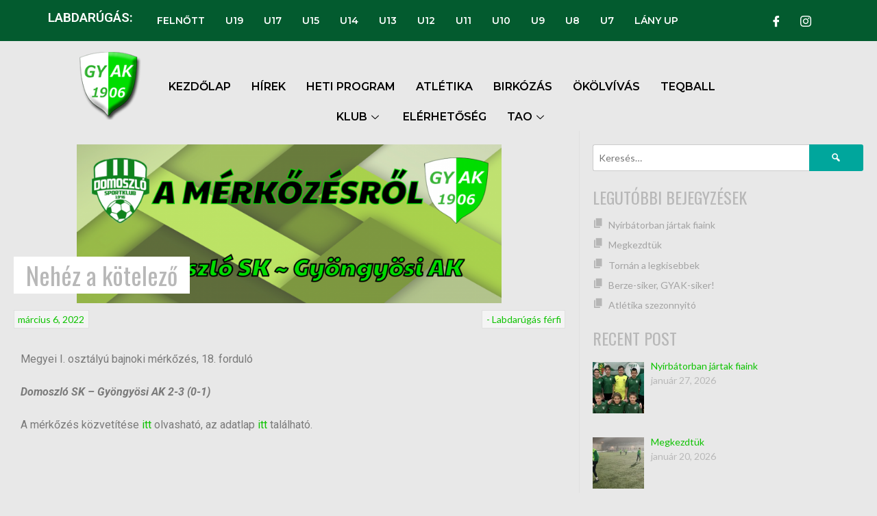

--- FILE ---
content_type: text/html; charset=UTF-8
request_url: https://gyongyosiak.hu/nehez-a-kotelezo/
body_size: 26846
content:
<!DOCTYPE html>
<html dir="ltr" lang="hu" prefix="og: https://ogp.me/ns#">
<head>
	<meta charset="UTF-8">
	<meta name="viewport" content="width=device-width, initial-scale=1.0"/>
		<title>Nehéz a kötelező - Gyöngyösi AK</title>
	<style>img:is([sizes="auto" i], [sizes^="auto," i]) { contain-intrinsic-size: 3000px 1500px }</style>
	
		<!-- All in One SEO 4.7.9 - aioseo.com -->
	<meta name="description" content="De megvan" />
	<meta name="robots" content="max-image-preview:large" />
	<meta name="author" content="Válik István"/>
	<link rel="canonical" href="https://gyongyosiak.hu/nehez-a-kotelezo/" />
	<meta name="generator" content="All in One SEO (AIOSEO) 4.7.9" />
		<meta property="og:locale" content="hu_HU" />
		<meta property="og:site_name" content="Gyöngyösi AK - Gyöngyösi Atlétikai Klub" />
		<meta property="og:type" content="article" />
		<meta property="og:title" content="Nehéz a kötelező - Gyöngyösi AK" />
		<meta property="og:description" content="De megvan" />
		<meta property="og:url" content="https://gyongyosiak.hu/nehez-a-kotelezo/" />
		<meta property="og:image" content="https://gyongyosiak.hu/wp-content/uploads/2022/03/M800x300_2.png" />
		<meta property="og:image:secure_url" content="https://gyongyosiak.hu/wp-content/uploads/2022/03/M800x300_2.png" />
		<meta property="og:image:width" content="1600" />
		<meta property="og:image:height" content="600" />
		<meta property="article:published_time" content="2022-03-06T22:09:02+00:00" />
		<meta property="article:modified_time" content="2022-03-06T22:09:38+00:00" />
		<meta name="twitter:card" content="summary" />
		<meta name="twitter:title" content="Nehéz a kötelező - Gyöngyösi AK" />
		<meta name="twitter:description" content="De megvan" />
		<meta name="twitter:image" content="https://gyongyosiak.hu/wp-content/uploads/2022/03/M800x300_2.png" />
		<script type="application/ld+json" class="aioseo-schema">
			{"@context":"https:\/\/schema.org","@graph":[{"@type":"BlogPosting","@id":"https:\/\/gyongyosiak.hu\/nehez-a-kotelezo\/#blogposting","name":"Neh\u00e9z a k\u00f6telez\u0151 - Gy\u00f6ngy\u00f6si AK","headline":"Neh\u00e9z a k\u00f6telez\u0151","author":{"@id":"https:\/\/gyongyosiak.hu\/author\/valikistvan\/#author"},"publisher":{"@id":"https:\/\/gyongyosiak.hu\/#organization"},"image":{"@type":"ImageObject","url":"https:\/\/gyongyosiak.hu\/wp-content\/uploads\/2022\/03\/M800x300_2.png","width":1600,"height":600},"datePublished":"2022-03-06T23:09:02+01:00","dateModified":"2022-03-06T23:09:38+01:00","inLanguage":"hu-HU","mainEntityOfPage":{"@id":"https:\/\/gyongyosiak.hu\/nehez-a-kotelezo\/#webpage"},"isPartOf":{"@id":"https:\/\/gyongyosiak.hu\/nehez-a-kotelezo\/#webpage"},"articleSection":"- Labdar\u00fag\u00e1s f\u00e9rfi"},{"@type":"BreadcrumbList","@id":"https:\/\/gyongyosiak.hu\/nehez-a-kotelezo\/#breadcrumblist","itemListElement":[{"@type":"ListItem","@id":"https:\/\/gyongyosiak.hu\/#listItem","position":1,"name":"Home","item":"https:\/\/gyongyosiak.hu\/","nextItem":{"@type":"ListItem","@id":"https:\/\/gyongyosiak.hu\/nehez-a-kotelezo\/#listItem","name":"Neh\u00e9z a k\u00f6telez\u0151"}},{"@type":"ListItem","@id":"https:\/\/gyongyosiak.hu\/nehez-a-kotelezo\/#listItem","position":2,"name":"Neh\u00e9z a k\u00f6telez\u0151","previousItem":{"@type":"ListItem","@id":"https:\/\/gyongyosiak.hu\/#listItem","name":"Home"}}]},{"@type":"Organization","@id":"https:\/\/gyongyosiak.hu\/#organization","name":"Gy\u00f6ngy\u00f6si AK","description":"Gy\u00f6ngy\u00f6si Atl\u00e9tikai Klub","url":"https:\/\/gyongyosiak.hu\/"},{"@type":"Person","@id":"https:\/\/gyongyosiak.hu\/author\/valikistvan\/#author","url":"https:\/\/gyongyosiak.hu\/author\/valikistvan\/","name":"V\u00e1lik Istv\u00e1n"},{"@type":"WebPage","@id":"https:\/\/gyongyosiak.hu\/nehez-a-kotelezo\/#webpage","url":"https:\/\/gyongyosiak.hu\/nehez-a-kotelezo\/","name":"Neh\u00e9z a k\u00f6telez\u0151 - Gy\u00f6ngy\u00f6si AK","description":"De megvan","inLanguage":"hu-HU","isPartOf":{"@id":"https:\/\/gyongyosiak.hu\/#website"},"breadcrumb":{"@id":"https:\/\/gyongyosiak.hu\/nehez-a-kotelezo\/#breadcrumblist"},"author":{"@id":"https:\/\/gyongyosiak.hu\/author\/valikistvan\/#author"},"creator":{"@id":"https:\/\/gyongyosiak.hu\/author\/valikistvan\/#author"},"image":{"@type":"ImageObject","url":"https:\/\/gyongyosiak.hu\/wp-content\/uploads\/2022\/03\/M800x300_2.png","@id":"https:\/\/gyongyosiak.hu\/nehez-a-kotelezo\/#mainImage","width":1600,"height":600},"primaryImageOfPage":{"@id":"https:\/\/gyongyosiak.hu\/nehez-a-kotelezo\/#mainImage"},"datePublished":"2022-03-06T23:09:02+01:00","dateModified":"2022-03-06T23:09:38+01:00"},{"@type":"WebSite","@id":"https:\/\/gyongyosiak.hu\/#website","url":"https:\/\/gyongyosiak.hu\/","name":"Gy\u00f6ngy\u00f6si AK","description":"Gy\u00f6ngy\u00f6si Atl\u00e9tikai Klub","inLanguage":"hu-HU","publisher":{"@id":"https:\/\/gyongyosiak.hu\/#organization"}}]}
		</script>
		<!-- All in One SEO -->

<link rel='dns-prefetch' href='//stats.wp.com' />
<link rel='dns-prefetch' href='//fonts.googleapis.com' />
<link rel='dns-prefetch' href='//c0.wp.com' />
<link rel="alternate" type="application/rss+xml" title="Gyöngyösi AK &raquo; hírcsatorna" href="https://gyongyosiak.hu/feed/" />
<link rel="alternate" type="application/rss+xml" title="Gyöngyösi AK &raquo; hozzászólás hírcsatorna" href="https://gyongyosiak.hu/comments/feed/" />
<link rel="alternate" type="text/calendar" title="Gyöngyösi AK &raquo; iCal Feed" href="https://gyongyosiak.hu/events/?ical=1" />
<link rel="alternate" type="application/rss+xml" title="Gyöngyösi AK &raquo; Nehéz a kötelező hozzászólás hírcsatorna" href="https://gyongyosiak.hu/nehez-a-kotelezo/feed/" />
<script type="text/javascript">
/* <![CDATA[ */
window._wpemojiSettings = {"baseUrl":"https:\/\/s.w.org\/images\/core\/emoji\/15.0.3\/72x72\/","ext":".png","svgUrl":"https:\/\/s.w.org\/images\/core\/emoji\/15.0.3\/svg\/","svgExt":".svg","source":{"concatemoji":"https:\/\/gyongyosiak.hu\/wp-includes\/js\/wp-emoji-release.min.js?ver=6.7.4"}};
/*! This file is auto-generated */
!function(i,n){var o,s,e;function c(e){try{var t={supportTests:e,timestamp:(new Date).valueOf()};sessionStorage.setItem(o,JSON.stringify(t))}catch(e){}}function p(e,t,n){e.clearRect(0,0,e.canvas.width,e.canvas.height),e.fillText(t,0,0);var t=new Uint32Array(e.getImageData(0,0,e.canvas.width,e.canvas.height).data),r=(e.clearRect(0,0,e.canvas.width,e.canvas.height),e.fillText(n,0,0),new Uint32Array(e.getImageData(0,0,e.canvas.width,e.canvas.height).data));return t.every(function(e,t){return e===r[t]})}function u(e,t,n){switch(t){case"flag":return n(e,"\ud83c\udff3\ufe0f\u200d\u26a7\ufe0f","\ud83c\udff3\ufe0f\u200b\u26a7\ufe0f")?!1:!n(e,"\ud83c\uddfa\ud83c\uddf3","\ud83c\uddfa\u200b\ud83c\uddf3")&&!n(e,"\ud83c\udff4\udb40\udc67\udb40\udc62\udb40\udc65\udb40\udc6e\udb40\udc67\udb40\udc7f","\ud83c\udff4\u200b\udb40\udc67\u200b\udb40\udc62\u200b\udb40\udc65\u200b\udb40\udc6e\u200b\udb40\udc67\u200b\udb40\udc7f");case"emoji":return!n(e,"\ud83d\udc26\u200d\u2b1b","\ud83d\udc26\u200b\u2b1b")}return!1}function f(e,t,n){var r="undefined"!=typeof WorkerGlobalScope&&self instanceof WorkerGlobalScope?new OffscreenCanvas(300,150):i.createElement("canvas"),a=r.getContext("2d",{willReadFrequently:!0}),o=(a.textBaseline="top",a.font="600 32px Arial",{});return e.forEach(function(e){o[e]=t(a,e,n)}),o}function t(e){var t=i.createElement("script");t.src=e,t.defer=!0,i.head.appendChild(t)}"undefined"!=typeof Promise&&(o="wpEmojiSettingsSupports",s=["flag","emoji"],n.supports={everything:!0,everythingExceptFlag:!0},e=new Promise(function(e){i.addEventListener("DOMContentLoaded",e,{once:!0})}),new Promise(function(t){var n=function(){try{var e=JSON.parse(sessionStorage.getItem(o));if("object"==typeof e&&"number"==typeof e.timestamp&&(new Date).valueOf()<e.timestamp+604800&&"object"==typeof e.supportTests)return e.supportTests}catch(e){}return null}();if(!n){if("undefined"!=typeof Worker&&"undefined"!=typeof OffscreenCanvas&&"undefined"!=typeof URL&&URL.createObjectURL&&"undefined"!=typeof Blob)try{var e="postMessage("+f.toString()+"("+[JSON.stringify(s),u.toString(),p.toString()].join(",")+"));",r=new Blob([e],{type:"text/javascript"}),a=new Worker(URL.createObjectURL(r),{name:"wpTestEmojiSupports"});return void(a.onmessage=function(e){c(n=e.data),a.terminate(),t(n)})}catch(e){}c(n=f(s,u,p))}t(n)}).then(function(e){for(var t in e)n.supports[t]=e[t],n.supports.everything=n.supports.everything&&n.supports[t],"flag"!==t&&(n.supports.everythingExceptFlag=n.supports.everythingExceptFlag&&n.supports[t]);n.supports.everythingExceptFlag=n.supports.everythingExceptFlag&&!n.supports.flag,n.DOMReady=!1,n.readyCallback=function(){n.DOMReady=!0}}).then(function(){return e}).then(function(){var e;n.supports.everything||(n.readyCallback(),(e=n.source||{}).concatemoji?t(e.concatemoji):e.wpemoji&&e.twemoji&&(t(e.twemoji),t(e.wpemoji)))}))}((window,document),window._wpemojiSettings);
/* ]]> */
</script>
<link rel='stylesheet' id='wp-shopify-styles-css' href='https://gyongyosiak.hu/wp-content/plugins/wp-shopify/css/front-styles.css?ver=1769906416' type='text/css' media='all' />
<style id='wp-emoji-styles-inline-css' type='text/css'>

	img.wp-smiley, img.emoji {
		display: inline !important;
		border: none !important;
		box-shadow: none !important;
		height: 1em !important;
		width: 1em !important;
		margin: 0 0.07em !important;
		vertical-align: -0.1em !important;
		background: none !important;
		padding: 0 !important;
	}
</style>
<link rel='stylesheet' id='mediaelement-css' href='https://c0.wp.com/c/6.7.4/wp-includes/js/mediaelement/mediaelementplayer-legacy.min.css' type='text/css' media='all' />
<link rel='stylesheet' id='wp-mediaelement-css' href='https://c0.wp.com/c/6.7.4/wp-includes/js/mediaelement/wp-mediaelement.min.css' type='text/css' media='all' />
<style id='jetpack-sharing-buttons-style-inline-css' type='text/css'>
.jetpack-sharing-buttons__services-list{display:flex;flex-direction:row;flex-wrap:wrap;gap:0;list-style-type:none;margin:5px;padding:0}.jetpack-sharing-buttons__services-list.has-small-icon-size{font-size:12px}.jetpack-sharing-buttons__services-list.has-normal-icon-size{font-size:16px}.jetpack-sharing-buttons__services-list.has-large-icon-size{font-size:24px}.jetpack-sharing-buttons__services-list.has-huge-icon-size{font-size:36px}@media print{.jetpack-sharing-buttons__services-list{display:none!important}}.editor-styles-wrapper .wp-block-jetpack-sharing-buttons{gap:0;padding-inline-start:0}ul.jetpack-sharing-buttons__services-list.has-background{padding:1.25em 2.375em}
</style>
<style id='classic-theme-styles-inline-css' type='text/css'>
/*! This file is auto-generated */
.wp-block-button__link{color:#fff;background-color:#32373c;border-radius:9999px;box-shadow:none;text-decoration:none;padding:calc(.667em + 2px) calc(1.333em + 2px);font-size:1.125em}.wp-block-file__button{background:#32373c;color:#fff;text-decoration:none}
</style>
<style id='global-styles-inline-css' type='text/css'>
:root{--wp--preset--aspect-ratio--square: 1;--wp--preset--aspect-ratio--4-3: 4/3;--wp--preset--aspect-ratio--3-4: 3/4;--wp--preset--aspect-ratio--3-2: 3/2;--wp--preset--aspect-ratio--2-3: 2/3;--wp--preset--aspect-ratio--16-9: 16/9;--wp--preset--aspect-ratio--9-16: 9/16;--wp--preset--color--black: #000000;--wp--preset--color--cyan-bluish-gray: #abb8c3;--wp--preset--color--white: #ffffff;--wp--preset--color--pale-pink: #f78da7;--wp--preset--color--vivid-red: #cf2e2e;--wp--preset--color--luminous-vivid-orange: #ff6900;--wp--preset--color--luminous-vivid-amber: #fcb900;--wp--preset--color--light-green-cyan: #7bdcb5;--wp--preset--color--vivid-green-cyan: #00d084;--wp--preset--color--pale-cyan-blue: #8ed1fc;--wp--preset--color--vivid-cyan-blue: #0693e3;--wp--preset--color--vivid-purple: #9b51e0;--wp--preset--gradient--vivid-cyan-blue-to-vivid-purple: linear-gradient(135deg,rgba(6,147,227,1) 0%,rgb(155,81,224) 100%);--wp--preset--gradient--light-green-cyan-to-vivid-green-cyan: linear-gradient(135deg,rgb(122,220,180) 0%,rgb(0,208,130) 100%);--wp--preset--gradient--luminous-vivid-amber-to-luminous-vivid-orange: linear-gradient(135deg,rgba(252,185,0,1) 0%,rgba(255,105,0,1) 100%);--wp--preset--gradient--luminous-vivid-orange-to-vivid-red: linear-gradient(135deg,rgba(255,105,0,1) 0%,rgb(207,46,46) 100%);--wp--preset--gradient--very-light-gray-to-cyan-bluish-gray: linear-gradient(135deg,rgb(238,238,238) 0%,rgb(169,184,195) 100%);--wp--preset--gradient--cool-to-warm-spectrum: linear-gradient(135deg,rgb(74,234,220) 0%,rgb(151,120,209) 20%,rgb(207,42,186) 40%,rgb(238,44,130) 60%,rgb(251,105,98) 80%,rgb(254,248,76) 100%);--wp--preset--gradient--blush-light-purple: linear-gradient(135deg,rgb(255,206,236) 0%,rgb(152,150,240) 100%);--wp--preset--gradient--blush-bordeaux: linear-gradient(135deg,rgb(254,205,165) 0%,rgb(254,45,45) 50%,rgb(107,0,62) 100%);--wp--preset--gradient--luminous-dusk: linear-gradient(135deg,rgb(255,203,112) 0%,rgb(199,81,192) 50%,rgb(65,88,208) 100%);--wp--preset--gradient--pale-ocean: linear-gradient(135deg,rgb(255,245,203) 0%,rgb(182,227,212) 50%,rgb(51,167,181) 100%);--wp--preset--gradient--electric-grass: linear-gradient(135deg,rgb(202,248,128) 0%,rgb(113,206,126) 100%);--wp--preset--gradient--midnight: linear-gradient(135deg,rgb(2,3,129) 0%,rgb(40,116,252) 100%);--wp--preset--font-size--small: 13px;--wp--preset--font-size--medium: 20px;--wp--preset--font-size--large: 36px;--wp--preset--font-size--x-large: 42px;--wp--preset--spacing--20: 0.44rem;--wp--preset--spacing--30: 0.67rem;--wp--preset--spacing--40: 1rem;--wp--preset--spacing--50: 1.5rem;--wp--preset--spacing--60: 2.25rem;--wp--preset--spacing--70: 3.38rem;--wp--preset--spacing--80: 5.06rem;--wp--preset--shadow--natural: 6px 6px 9px rgba(0, 0, 0, 0.2);--wp--preset--shadow--deep: 12px 12px 50px rgba(0, 0, 0, 0.4);--wp--preset--shadow--sharp: 6px 6px 0px rgba(0, 0, 0, 0.2);--wp--preset--shadow--outlined: 6px 6px 0px -3px rgba(255, 255, 255, 1), 6px 6px rgba(0, 0, 0, 1);--wp--preset--shadow--crisp: 6px 6px 0px rgba(0, 0, 0, 1);}:where(.is-layout-flex){gap: 0.5em;}:where(.is-layout-grid){gap: 0.5em;}body .is-layout-flex{display: flex;}.is-layout-flex{flex-wrap: wrap;align-items: center;}.is-layout-flex > :is(*, div){margin: 0;}body .is-layout-grid{display: grid;}.is-layout-grid > :is(*, div){margin: 0;}:where(.wp-block-columns.is-layout-flex){gap: 2em;}:where(.wp-block-columns.is-layout-grid){gap: 2em;}:where(.wp-block-post-template.is-layout-flex){gap: 1.25em;}:where(.wp-block-post-template.is-layout-grid){gap: 1.25em;}.has-black-color{color: var(--wp--preset--color--black) !important;}.has-cyan-bluish-gray-color{color: var(--wp--preset--color--cyan-bluish-gray) !important;}.has-white-color{color: var(--wp--preset--color--white) !important;}.has-pale-pink-color{color: var(--wp--preset--color--pale-pink) !important;}.has-vivid-red-color{color: var(--wp--preset--color--vivid-red) !important;}.has-luminous-vivid-orange-color{color: var(--wp--preset--color--luminous-vivid-orange) !important;}.has-luminous-vivid-amber-color{color: var(--wp--preset--color--luminous-vivid-amber) !important;}.has-light-green-cyan-color{color: var(--wp--preset--color--light-green-cyan) !important;}.has-vivid-green-cyan-color{color: var(--wp--preset--color--vivid-green-cyan) !important;}.has-pale-cyan-blue-color{color: var(--wp--preset--color--pale-cyan-blue) !important;}.has-vivid-cyan-blue-color{color: var(--wp--preset--color--vivid-cyan-blue) !important;}.has-vivid-purple-color{color: var(--wp--preset--color--vivid-purple) !important;}.has-black-background-color{background-color: var(--wp--preset--color--black) !important;}.has-cyan-bluish-gray-background-color{background-color: var(--wp--preset--color--cyan-bluish-gray) !important;}.has-white-background-color{background-color: var(--wp--preset--color--white) !important;}.has-pale-pink-background-color{background-color: var(--wp--preset--color--pale-pink) !important;}.has-vivid-red-background-color{background-color: var(--wp--preset--color--vivid-red) !important;}.has-luminous-vivid-orange-background-color{background-color: var(--wp--preset--color--luminous-vivid-orange) !important;}.has-luminous-vivid-amber-background-color{background-color: var(--wp--preset--color--luminous-vivid-amber) !important;}.has-light-green-cyan-background-color{background-color: var(--wp--preset--color--light-green-cyan) !important;}.has-vivid-green-cyan-background-color{background-color: var(--wp--preset--color--vivid-green-cyan) !important;}.has-pale-cyan-blue-background-color{background-color: var(--wp--preset--color--pale-cyan-blue) !important;}.has-vivid-cyan-blue-background-color{background-color: var(--wp--preset--color--vivid-cyan-blue) !important;}.has-vivid-purple-background-color{background-color: var(--wp--preset--color--vivid-purple) !important;}.has-black-border-color{border-color: var(--wp--preset--color--black) !important;}.has-cyan-bluish-gray-border-color{border-color: var(--wp--preset--color--cyan-bluish-gray) !important;}.has-white-border-color{border-color: var(--wp--preset--color--white) !important;}.has-pale-pink-border-color{border-color: var(--wp--preset--color--pale-pink) !important;}.has-vivid-red-border-color{border-color: var(--wp--preset--color--vivid-red) !important;}.has-luminous-vivid-orange-border-color{border-color: var(--wp--preset--color--luminous-vivid-orange) !important;}.has-luminous-vivid-amber-border-color{border-color: var(--wp--preset--color--luminous-vivid-amber) !important;}.has-light-green-cyan-border-color{border-color: var(--wp--preset--color--light-green-cyan) !important;}.has-vivid-green-cyan-border-color{border-color: var(--wp--preset--color--vivid-green-cyan) !important;}.has-pale-cyan-blue-border-color{border-color: var(--wp--preset--color--pale-cyan-blue) !important;}.has-vivid-cyan-blue-border-color{border-color: var(--wp--preset--color--vivid-cyan-blue) !important;}.has-vivid-purple-border-color{border-color: var(--wp--preset--color--vivid-purple) !important;}.has-vivid-cyan-blue-to-vivid-purple-gradient-background{background: var(--wp--preset--gradient--vivid-cyan-blue-to-vivid-purple) !important;}.has-light-green-cyan-to-vivid-green-cyan-gradient-background{background: var(--wp--preset--gradient--light-green-cyan-to-vivid-green-cyan) !important;}.has-luminous-vivid-amber-to-luminous-vivid-orange-gradient-background{background: var(--wp--preset--gradient--luminous-vivid-amber-to-luminous-vivid-orange) !important;}.has-luminous-vivid-orange-to-vivid-red-gradient-background{background: var(--wp--preset--gradient--luminous-vivid-orange-to-vivid-red) !important;}.has-very-light-gray-to-cyan-bluish-gray-gradient-background{background: var(--wp--preset--gradient--very-light-gray-to-cyan-bluish-gray) !important;}.has-cool-to-warm-spectrum-gradient-background{background: var(--wp--preset--gradient--cool-to-warm-spectrum) !important;}.has-blush-light-purple-gradient-background{background: var(--wp--preset--gradient--blush-light-purple) !important;}.has-blush-bordeaux-gradient-background{background: var(--wp--preset--gradient--blush-bordeaux) !important;}.has-luminous-dusk-gradient-background{background: var(--wp--preset--gradient--luminous-dusk) !important;}.has-pale-ocean-gradient-background{background: var(--wp--preset--gradient--pale-ocean) !important;}.has-electric-grass-gradient-background{background: var(--wp--preset--gradient--electric-grass) !important;}.has-midnight-gradient-background{background: var(--wp--preset--gradient--midnight) !important;}.has-small-font-size{font-size: var(--wp--preset--font-size--small) !important;}.has-medium-font-size{font-size: var(--wp--preset--font-size--medium) !important;}.has-large-font-size{font-size: var(--wp--preset--font-size--large) !important;}.has-x-large-font-size{font-size: var(--wp--preset--font-size--x-large) !important;}
:where(.wp-block-post-template.is-layout-flex){gap: 1.25em;}:where(.wp-block-post-template.is-layout-grid){gap: 1.25em;}
:where(.wp-block-columns.is-layout-flex){gap: 2em;}:where(.wp-block-columns.is-layout-grid){gap: 2em;}
:root :where(.wp-block-pullquote){font-size: 1.5em;line-height: 1.6;}
</style>
<link rel='stylesheet' id='dashicons-css' href='https://c0.wp.com/c/6.7.4/wp-includes/css/dashicons.min.css' type='text/css' media='all' />
<link rel='stylesheet' id='sportspress-general-css' href='//gyongyosiak.hu/wp-content/plugins/sportspress/assets/css/sportspress.css?ver=2.7.22' type='text/css' media='all' />
<link rel='stylesheet' id='sportspress-icons-css' href='//gyongyosiak.hu/wp-content/plugins/sportspress/assets/css/icons.css?ver=2.7' type='text/css' media='all' />
<link rel='stylesheet' id='tribe-events-v2-single-skeleton-css' href='https://gyongyosiak.hu/wp-content/plugins/the-events-calendar/src/resources/css/tribe-events-single-skeleton.min.css?ver=6.6.2' type='text/css' media='all' />
<link rel='stylesheet' id='tribe-events-v2-single-skeleton-full-css' href='https://gyongyosiak.hu/wp-content/plugins/the-events-calendar/src/resources/css/tribe-events-single-full.min.css?ver=6.6.2' type='text/css' media='all' />
<link rel='stylesheet' id='tec-events-elementor-widgets-base-styles-css' href='https://gyongyosiak.hu/wp-content/plugins/the-events-calendar/src/resources/css/integrations/plugins/elementor/widgets/widget-base.min.css?ver=6.6.2' type='text/css' media='all' />
<link rel='stylesheet' id='rookie-lato-css' href='//fonts.googleapis.com/css?family=Lato%3A400%2C700%2C400italic%2C700italic&#038;subset=latin-ext&#038;ver=6.7.4' type='text/css' media='all' />
<link rel='stylesheet' id='rookie-oswald-css' href='//fonts.googleapis.com/css?family=Oswald%3A400%2C700&#038;subset=latin-ext&#038;ver=6.7.4' type='text/css' media='all' />
<link rel='stylesheet' id='rookie-framework-style-css' href='https://gyongyosiak.hu/wp-content/themes/rookie/framework.css?ver=6.7.4' type='text/css' media='all' />
<link rel='stylesheet' id='rookie-style-css' href='https://gyongyosiak.hu/wp-content/themes/rookie/style.css?ver=6.7.4' type='text/css' media='all' />
<link rel='stylesheet' id='elementor-icons-ekiticons-css' href='https://gyongyosiak.hu/wp-content/plugins/elementskit-lite/modules/elementskit-icon-pack/assets/css/ekiticons.css?ver=3.2.6' type='text/css' media='all' />
<link rel='stylesheet' id='recent-posts-widget-with-thumbnails-public-style-css' href='https://gyongyosiak.hu/wp-content/plugins/recent-posts-widget-with-thumbnails/public.css?ver=7.1.1' type='text/css' media='all' />
<link rel='stylesheet' id='elementor-icons-css' href='https://gyongyosiak.hu/wp-content/plugins/elementor/assets/lib/eicons/css/elementor-icons.min.css?ver=5.35.0' type='text/css' media='all' />
<link rel='stylesheet' id='elementor-frontend-css' href='https://gyongyosiak.hu/wp-content/plugins/elementor/assets/css/frontend.min.css?ver=3.27.6' type='text/css' media='all' />
<style id='elementor-frontend-inline-css' type='text/css'>
.elementor-kit-7{--e-global-color-primary:#096611;--e-global-color-secondary:#54595F;--e-global-color-text:#7A7A7A;--e-global-color-accent:#61CE70;--e-global-color-440120c:#6EE491;--e-global-typography-primary-font-family:"Roboto";--e-global-typography-primary-font-weight:600;--e-global-typography-secondary-font-family:"Roboto Slab";--e-global-typography-secondary-font-weight:400;--e-global-typography-text-font-family:"Roboto";--e-global-typography-text-font-weight:400;--e-global-typography-accent-font-family:"Roboto";--e-global-typography-accent-font-weight:500;color:#B8B8B8;}.elementor-kit-7 e-page-transition{background-color:#FFBC7D;}.elementor-kit-7 a{color:#0EC300;}.elementor-kit-7 a:hover{color:#30A83B;}.elementor-section.elementor-section-boxed > .elementor-container{max-width:1140px;}.e-con{--container-max-width:1140px;}.elementor-widget:not(:last-child){margin-block-end:20px;}.elementor-element{--widgets-spacing:20px 20px;--widgets-spacing-row:20px;--widgets-spacing-column:20px;}{}h1.entry-title{display:var(--page-title-display);}.elementor-lightbox{--lightbox-ui-color-hover:#FFFFFF;}@media(max-width:1024px){.elementor-section.elementor-section-boxed > .elementor-container{max-width:1024px;}.e-con{--container-max-width:1024px;}}@media(max-width:767px){.elementor-section.elementor-section-boxed > .elementor-container{max-width:767px;}.e-con{--container-max-width:767px;}}
.elementor-widget-text-editor{color:var( --e-global-color-text );font-family:var( --e-global-typography-text-font-family ), Sans-serif;font-weight:var( --e-global-typography-text-font-weight );}.elementor-widget-text-editor.elementor-drop-cap-view-stacked .elementor-drop-cap{background-color:var( --e-global-color-primary );}.elementor-widget-text-editor.elementor-drop-cap-view-framed .elementor-drop-cap, .elementor-widget-text-editor.elementor-drop-cap-view-default .elementor-drop-cap{color:var( --e-global-color-primary );border-color:var( --e-global-color-primary );}.elementor-23962 .elementor-element.elementor-element-aa1c1bc{--spacer-size:50px;}.elementor-widget-image .widget-image-caption{color:var( --e-global-color-text );font-family:var( --e-global-typography-text-font-family ), Sans-serif;font-weight:var( --e-global-typography-text-font-weight );}.elementor-23962 .elementor-element.elementor-element-7b23d36 .elementor-wrapper{--video-aspect-ratio:1.77777;}.elementor-23962 .elementor-element.elementor-element-01cbfd7 .elementor-wrapper{--video-aspect-ratio:1.77777;}
</style>
<link rel='stylesheet' id='elementor-pro-css' href='https://gyongyosiak.hu/wp-content/plugins/elementor-pro/assets/css/frontend.min.css?ver=3.23.2' type='text/css' media='all' />
<link rel='stylesheet' id='font-awesome-5-all-css' href='https://gyongyosiak.hu/wp-content/plugins/elementor/assets/lib/font-awesome/css/all.min.css?ver=3.27.6' type='text/css' media='all' />
<link rel='stylesheet' id='font-awesome-4-shim-css' href='https://gyongyosiak.hu/wp-content/plugins/elementor/assets/lib/font-awesome/css/v4-shims.min.css?ver=3.27.6' type='text/css' media='all' />
<link rel='stylesheet' id='widget-text-editor-css' href='https://gyongyosiak.hu/wp-content/plugins/elementor/assets/css/widget-text-editor.min.css?ver=3.27.6' type='text/css' media='all' />
<link rel='stylesheet' id='widget-spacer-css' href='https://gyongyosiak.hu/wp-content/plugins/elementor/assets/css/widget-spacer.min.css?ver=3.27.6' type='text/css' media='all' />
<link rel='stylesheet' id='widget-image-css' href='https://gyongyosiak.hu/wp-content/plugins/elementor/assets/css/widget-image.min.css?ver=3.27.6' type='text/css' media='all' />
<link rel='stylesheet' id='widget-video-css' href='https://gyongyosiak.hu/wp-content/plugins/elementor/assets/css/widget-video.min.css?ver=3.27.6' type='text/css' media='all' />
<link rel='stylesheet' id='ekit-widget-styles-css' href='https://gyongyosiak.hu/wp-content/plugins/elementskit-lite/widgets/init/assets/css/widget-styles.css?ver=3.2.6' type='text/css' media='all' />
<link rel='stylesheet' id='ekit-responsive-css' href='https://gyongyosiak.hu/wp-content/plugins/elementskit-lite/widgets/init/assets/css/responsive.css?ver=3.2.6' type='text/css' media='all' />
<link rel='stylesheet' id='eael-general-css' href='https://gyongyosiak.hu/wp-content/plugins/essential-addons-for-elementor-lite/assets/front-end/css/view/general.min.css?ver=6.0.1' type='text/css' media='all' />
<link rel='stylesheet' id='google-fonts-1-css' href='https://fonts.googleapis.com/css?family=Roboto%3A100%2C100italic%2C200%2C200italic%2C300%2C300italic%2C400%2C400italic%2C500%2C500italic%2C600%2C600italic%2C700%2C700italic%2C800%2C800italic%2C900%2C900italic%7CMontserrat%3A100%2C100italic%2C200%2C200italic%2C300%2C300italic%2C400%2C400italic%2C500%2C500italic%2C600%2C600italic%2C700%2C700italic%2C800%2C800italic%2C900%2C900italic%7CPoppins%3A100%2C100italic%2C200%2C200italic%2C300%2C300italic%2C400%2C400italic%2C500%2C500italic%2C600%2C600italic%2C700%2C700italic%2C800%2C800italic%2C900%2C900italic%7CRoboto+Slab%3A100%2C100italic%2C200%2C200italic%2C300%2C300italic%2C400%2C400italic%2C500%2C500italic%2C600%2C600italic%2C700%2C700italic%2C800%2C800italic%2C900%2C900italic&#038;display=auto&#038;subset=latin-ext&#038;ver=6.7.4' type='text/css' media='all' />
<link rel='stylesheet' id='elementor-icons-shared-0-css' href='https://gyongyosiak.hu/wp-content/plugins/elementor/assets/lib/font-awesome/css/fontawesome.min.css?ver=5.15.3' type='text/css' media='all' />
<link rel='stylesheet' id='elementor-icons-fa-solid-css' href='https://gyongyosiak.hu/wp-content/plugins/elementor/assets/lib/font-awesome/css/solid.min.css?ver=5.15.3' type='text/css' media='all' />
<link rel="preconnect" href="https://fonts.gstatic.com/" crossorigin><style type="text/css"></style>	<style type="text/css"> /* Rookie Custom Layout */
	@media screen and (min-width: 1025px) {
		.site-header, .site-content, .site-footer, .site-info {
			width: 1000px; }
	}
	</style>
	<script type="text/javascript" src="https://c0.wp.com/c/6.7.4/wp-includes/js/jquery/jquery.min.js" id="jquery-core-js"></script>
<script type="text/javascript" src="https://c0.wp.com/c/6.7.4/wp-includes/js/jquery/jquery-migrate.min.js" id="jquery-migrate-js"></script>
<script type="text/javascript" src="https://gyongyosiak.hu/wp-content/plugins/wp-shopify/js/front.js?ver=1769906416" id="wp-shopify-scripts-js"></script>
<script type="text/javascript" src="https://gyongyosiak.hu/wp-content/plugins/elementor/assets/lib/font-awesome/js/v4-shims.min.js?ver=3.27.6" id="font-awesome-4-shim-js"></script>
<link rel="https://api.w.org/" href="https://gyongyosiak.hu/wp-json/" /><link rel="alternate" title="JSON" type="application/json" href="https://gyongyosiak.hu/wp-json/wp/v2/posts/23962" /><link rel="EditURI" type="application/rsd+xml" title="RSD" href="https://gyongyosiak.hu/xmlrpc.php?rsd" />
<meta name="generator" content="WordPress 6.7.4" />
<meta name="generator" content="SportsPress 2.7.22" />
<link rel='shortlink' href='https://gyongyosiak.hu/?p=23962' />
<link rel="alternate" title="oEmbed (JSON)" type="application/json+oembed" href="https://gyongyosiak.hu/wp-json/oembed/1.0/embed?url=https%3A%2F%2Fgyongyosiak.hu%2Fnehez-a-kotelezo%2F" />
<link rel="alternate" title="oEmbed (XML)" type="text/xml+oembed" href="https://gyongyosiak.hu/wp-json/oembed/1.0/embed?url=https%3A%2F%2Fgyongyosiak.hu%2Fnehez-a-kotelezo%2F&#038;format=xml" />
<meta name="tec-api-version" content="v1"><meta name="tec-api-origin" content="https://gyongyosiak.hu"><link rel="alternate" href="https://gyongyosiak.hu/wp-json/tribe/events/v1/" />	<style>img#wpstats{display:none}</style>
		<meta name="generator" content="Elementor 3.27.6; features: additional_custom_breakpoints; settings: css_print_method-internal, google_font-enabled, font_display-auto">
			<style>
				.e-con.e-parent:nth-of-type(n+4):not(.e-lazyloaded):not(.e-no-lazyload),
				.e-con.e-parent:nth-of-type(n+4):not(.e-lazyloaded):not(.e-no-lazyload) * {
					background-image: none !important;
				}
				@media screen and (max-height: 1024px) {
					.e-con.e-parent:nth-of-type(n+3):not(.e-lazyloaded):not(.e-no-lazyload),
					.e-con.e-parent:nth-of-type(n+3):not(.e-lazyloaded):not(.e-no-lazyload) * {
						background-image: none !important;
					}
				}
				@media screen and (max-height: 640px) {
					.e-con.e-parent:nth-of-type(n+2):not(.e-lazyloaded):not(.e-no-lazyload),
					.e-con.e-parent:nth-of-type(n+2):not(.e-lazyloaded):not(.e-no-lazyload) * {
						background-image: none !important;
					}
				}
			</style>
			<link rel="icon" href="https://gyongyosiak.hu/wp-content/uploads/2020/12/cropped-gyak_logo-32x32.png" sizes="32x32" />
<link rel="icon" href="https://gyongyosiak.hu/wp-content/uploads/2020/12/cropped-gyak_logo-192x192.png" sizes="192x192" />
<link rel="apple-touch-icon" href="https://gyongyosiak.hu/wp-content/uploads/2020/12/cropped-gyak_logo-180x180.png" />
<meta name="msapplication-TileImage" content="https://gyongyosiak.hu/wp-content/uploads/2020/12/cropped-gyak_logo-270x270.png" />
</head>
<body class="post-template-default single single-post postid-23962 single-format-standard tribe-no-js elementor-default elementor-kit-7 elementor-page elementor-page-23962">
<div class="ekit-template-content-markup ekit-template-content-header ekit-template-content-theme-support">
<style>.elementor-57 .elementor-element.elementor-element-0f428d0:not(.elementor-motion-effects-element-type-background), .elementor-57 .elementor-element.elementor-element-0f428d0 > .elementor-motion-effects-container > .elementor-motion-effects-layer{background-color:#035B2F;}.elementor-57 .elementor-element.elementor-element-0f428d0{transition:background 0.3s, border 0.3s, border-radius 0.3s, box-shadow 0.3s;}.elementor-57 .elementor-element.elementor-element-0f428d0 > .elementor-background-overlay{transition:background 0.3s, border-radius 0.3s, opacity 0.3s;}.elementor-57 .elementor-element.elementor-element-a21035e > .elementor-element-populated{padding:0px 0px 0px 0px;}.elementor-widget-heading .elementor-heading-title{font-family:var( --e-global-typography-primary-font-family ), Sans-serif;font-weight:var( --e-global-typography-primary-font-weight );color:var( --e-global-color-primary );}.elementor-57 .elementor-element.elementor-element-7eb8f92 > .elementor-widget-container{margin:25px 0px 0px 0px;padding:0px 0px 0px 0px;}.elementor-57 .elementor-element.elementor-element-7eb8f92 .elementor-heading-title{font-family:"Roboto", Sans-serif;font-size:19px;font-weight:600;line-height:1px;color:#FFFFFF;}.elementor-57 .elementor-element.elementor-element-50ff83b > .elementor-widget-container{margin:0px 0px 0px 0px;padding:10px 0px 0px 0px;}.elementor-57 .elementor-element.elementor-element-50ff83b{z-index:1;}.elementor-57 .elementor-element.elementor-element-50ff83b .elementskit-menu-container{height:30px;border-radius:0px 0px 0px 0px;}.elementor-57 .elementor-element.elementor-element-50ff83b .elementskit-navbar-nav > li > a{font-family:"Montserrat", Sans-serif;font-size:14px;font-weight:600;text-transform:uppercase;color:#FFFFFF;padding:0px 15px 20px 15px;}.elementor-57 .elementor-element.elementor-element-50ff83b .elementskit-navbar-nav > li > a:hover{color:#FFFFFF;}.elementor-57 .elementor-element.elementor-element-50ff83b .elementskit-navbar-nav > li > a:focus{color:#FFFFFF;}.elementor-57 .elementor-element.elementor-element-50ff83b .elementskit-navbar-nav > li > a:active{color:#FFFFFF;}.elementor-57 .elementor-element.elementor-element-50ff83b .elementskit-navbar-nav > li:hover > a{color:#FFFFFF;}.elementor-57 .elementor-element.elementor-element-50ff83b .elementskit-navbar-nav > li:hover > a .elementskit-submenu-indicator{color:#FFFFFF;}.elementor-57 .elementor-element.elementor-element-50ff83b .elementskit-navbar-nav > li > a:hover .elementskit-submenu-indicator{color:#FFFFFF;}.elementor-57 .elementor-element.elementor-element-50ff83b .elementskit-navbar-nav > li > a:focus .elementskit-submenu-indicator{color:#FFFFFF;}.elementor-57 .elementor-element.elementor-element-50ff83b .elementskit-navbar-nav > li > a:active .elementskit-submenu-indicator{color:#FFFFFF;}.elementor-57 .elementor-element.elementor-element-50ff83b .elementskit-navbar-nav > li.current-menu-item > a{color:#FFFFFF;}.elementor-57 .elementor-element.elementor-element-50ff83b .elementskit-navbar-nav > li.current-menu-ancestor > a{color:#FFFFFF;}.elementor-57 .elementor-element.elementor-element-50ff83b .elementskit-navbar-nav > li.current-menu-ancestor > a .elementskit-submenu-indicator{color:#FFFFFF;}.elementor-57 .elementor-element.elementor-element-50ff83b .elementskit-navbar-nav > li > a .elementskit-submenu-indicator{color:#000000;fill:#000000;}.elementor-57 .elementor-element.elementor-element-50ff83b .elementskit-navbar-nav > li > a .ekit-submenu-indicator-icon{color:#000000;fill:#000000;}.elementor-57 .elementor-element.elementor-element-50ff83b .elementskit-navbar-nav .elementskit-submenu-panel > li > a{font-family:"Montserrat", Sans-serif;font-size:15px;font-weight:500;text-transform:capitalize;padding:10px 15px 10px 15px;color:#000000;}.elementor-57 .elementor-element.elementor-element-50ff83b .elementskit-navbar-nav .elementskit-submenu-panel > li > a:hover{color:#DA9A29;}.elementor-57 .elementor-element.elementor-element-50ff83b .elementskit-navbar-nav .elementskit-submenu-panel > li > a:focus{color:#DA9A29;}.elementor-57 .elementor-element.elementor-element-50ff83b .elementskit-navbar-nav .elementskit-submenu-panel > li > a:active{color:#DA9A29;}.elementor-57 .elementor-element.elementor-element-50ff83b .elementskit-navbar-nav .elementskit-submenu-panel > li:hover > a{color:#DA9A29;}.elementor-57 .elementor-element.elementor-element-50ff83b .elementskit-navbar-nav .elementskit-submenu-panel > li.current-menu-item > a{color:#DA9A29 !important;}.elementor-57 .elementor-element.elementor-element-50ff83b .elementskit-submenu-panel{padding:10px 0px 10px 0px;}.elementor-57 .elementor-element.elementor-element-50ff83b .elementskit-navbar-nav .elementskit-submenu-panel{border-radius:0px 0px 0px 0px;min-width:220px;}.elementor-57 .elementor-element.elementor-element-50ff83b .elementskit-menu-hamburger{float:right;}.elementor-57 .elementor-element.elementor-element-50ff83b .elementskit-menu-hamburger .elementskit-menu-hamburger-icon{background-color:rgba(0, 0, 0, 0.5);}.elementor-57 .elementor-element.elementor-element-50ff83b .elementskit-menu-hamburger > .ekit-menu-icon{color:rgba(0, 0, 0, 0.5);}.elementor-57 .elementor-element.elementor-element-50ff83b .elementskit-menu-hamburger:hover .elementskit-menu-hamburger-icon{background-color:rgba(0, 0, 0, 0.5);}.elementor-57 .elementor-element.elementor-element-50ff83b .elementskit-menu-hamburger:hover > .ekit-menu-icon{color:rgba(0, 0, 0, 0.5);}.elementor-57 .elementor-element.elementor-element-50ff83b .elementskit-menu-close{color:rgba(51, 51, 51, 1);}.elementor-57 .elementor-element.elementor-element-50ff83b .elementskit-menu-close:hover{color:rgba(0, 0, 0, 0.5);}.elementor-57 .elementor-element.elementor-element-4644500 .elementor-repeater-item-8129c3b > a{color:#FFFFFF;background-color:#035B2F;}.elementor-57 .elementor-element.elementor-element-4644500 .elementor-repeater-item-8129c3b > a svg path{stroke:#FFFFFF;fill:#FFFFFF;}.elementor-57 .elementor-element.elementor-element-4644500 .elementor-repeater-item-8129c3b > a:hover{color:#035B2F;background-color:#FFFFFF;}.elementor-57 .elementor-element.elementor-element-4644500 .elementor-repeater-item-8129c3b > a:hover svg path{stroke:#035B2F;fill:#035B2F;}.elementor-57 .elementor-element.elementor-element-4644500 .elementor-repeater-item-5620cf5 > a{color:#FFFFFF;background-color:#035B2F;}.elementor-57 .elementor-element.elementor-element-4644500 .elementor-repeater-item-5620cf5 > a svg path{stroke:#FFFFFF;fill:#FFFFFF;}.elementor-57 .elementor-element.elementor-element-4644500 .elementor-repeater-item-5620cf5 > a:hover{color:#035B2F;background-color:#FFFFFF;}.elementor-57 .elementor-element.elementor-element-4644500 .elementor-repeater-item-5620cf5 > a:hover svg path{stroke:#035B2F;fill:#035B2F;}.elementor-57 .elementor-element.elementor-element-4644500 .ekit_social_media{text-align:right;}.elementor-57 .elementor-element.elementor-element-4644500 .ekit_social_media > li > a{text-align:center;text-decoration:none;width:30px;height:30px;line-height:28px;}.elementor-57 .elementor-element.elementor-element-4644500 .ekit_social_media > li{display:inline-block;margin:5px 5px 5px 5px;}.elementor-57 .elementor-element.elementor-element-fc35b36:not(.elementor-motion-effects-element-type-background), .elementor-57 .elementor-element.elementor-element-fc35b36 > .elementor-motion-effects-container > .elementor-motion-effects-layer{background-color:#02010100;}.elementor-57 .elementor-element.elementor-element-fc35b36 > .elementor-container{max-width:1600px;}.elementor-57 .elementor-element.elementor-element-fc35b36{box-shadow:0px 0px 0px 0px rgba(0,0,0,0.5);transition:background 0.3s, border 0.3s, border-radius 0.3s, box-shadow 0.3s;padding:05px 100px 05px 100px;z-index:1;}.elementor-57 .elementor-element.elementor-element-fc35b36 > .elementor-background-overlay{transition:background 0.3s, border-radius 0.3s, opacity 0.3s;}.elementor-bc-flex-widget .elementor-57 .elementor-element.elementor-element-dff71a2.elementor-column .elementor-widget-wrap{align-items:center;}.elementor-57 .elementor-element.elementor-element-dff71a2.elementor-column.elementor-element[data-element_type="column"] > .elementor-widget-wrap.elementor-element-populated{align-content:center;align-items:center;}.elementor-widget-image .widget-image-caption{color:var( --e-global-color-text );font-family:var( --e-global-typography-text-font-family ), Sans-serif;font-weight:var( --e-global-typography-text-font-weight );}.elementor-57 .elementor-element.elementor-element-4103404{text-align:left;}.elementor-bc-flex-widget .elementor-57 .elementor-element.elementor-element-8779bf4.elementor-column .elementor-widget-wrap{align-items:center;}.elementor-57 .elementor-element.elementor-element-8779bf4.elementor-column.elementor-element[data-element_type="column"] > .elementor-widget-wrap.elementor-element-populated{align-content:center;align-items:center;}.elementor-57 .elementor-element.elementor-element-8779bf4 > .elementor-element-populated{margin:0px 0px 0px 0px;--e-column-margin-right:0px;--e-column-margin-left:0px;padding:0px 0px 0px 0px;}.elementor-57 .elementor-element.elementor-element-25fe7f9a > .elementor-widget-container{margin:0px 0px 0px 0px;padding:10px 0px 0px 0px;}.elementor-57 .elementor-element.elementor-element-25fe7f9a{z-index:1;}.elementor-57 .elementor-element.elementor-element-25fe7f9a .elementskit-menu-container{height:30px;border-radius:0px 0px 0px 0px;}.elementor-57 .elementor-element.elementor-element-25fe7f9a .elementskit-navbar-nav > li > a{font-family:"Montserrat", Sans-serif;font-size:16px;font-weight:600;text-transform:uppercase;color:#000000;padding:0px 15px 20px 15px;}.elementor-57 .elementor-element.elementor-element-25fe7f9a .elementskit-navbar-nav > li > a:hover{color:#04AB43;}.elementor-57 .elementor-element.elementor-element-25fe7f9a .elementskit-navbar-nav > li > a:focus{color:#04AB43;}.elementor-57 .elementor-element.elementor-element-25fe7f9a .elementskit-navbar-nav > li > a:active{color:#04AB43;}.elementor-57 .elementor-element.elementor-element-25fe7f9a .elementskit-navbar-nav > li:hover > a{color:#04AB43;}.elementor-57 .elementor-element.elementor-element-25fe7f9a .elementskit-navbar-nav > li:hover > a .elementskit-submenu-indicator{color:#04AB43;}.elementor-57 .elementor-element.elementor-element-25fe7f9a .elementskit-navbar-nav > li > a:hover .elementskit-submenu-indicator{color:#04AB43;}.elementor-57 .elementor-element.elementor-element-25fe7f9a .elementskit-navbar-nav > li > a:focus .elementskit-submenu-indicator{color:#04AB43;}.elementor-57 .elementor-element.elementor-element-25fe7f9a .elementskit-navbar-nav > li > a:active .elementskit-submenu-indicator{color:#04AB43;}.elementor-57 .elementor-element.elementor-element-25fe7f9a .elementskit-navbar-nav > li.current-menu-item > a{color:#04AB43;}.elementor-57 .elementor-element.elementor-element-25fe7f9a .elementskit-navbar-nav > li.current-menu-ancestor > a{color:#04AB43;}.elementor-57 .elementor-element.elementor-element-25fe7f9a .elementskit-navbar-nav > li.current-menu-ancestor > a .elementskit-submenu-indicator{color:#04AB43;}.elementor-57 .elementor-element.elementor-element-25fe7f9a .elementskit-navbar-nav > li > a .elementskit-submenu-indicator{color:#000000;fill:#000000;}.elementor-57 .elementor-element.elementor-element-25fe7f9a .elementskit-navbar-nav > li > a .ekit-submenu-indicator-icon{color:#000000;fill:#000000;}.elementor-57 .elementor-element.elementor-element-25fe7f9a .elementskit-navbar-nav .elementskit-submenu-panel > li > a{font-family:"Montserrat", Sans-serif;font-size:15px;font-weight:500;text-transform:capitalize;padding:10px 15px 10px 15px;color:#000000;}.elementor-57 .elementor-element.elementor-element-25fe7f9a .elementskit-navbar-nav .elementskit-submenu-panel > li > a:hover{color:#04AB43;}.elementor-57 .elementor-element.elementor-element-25fe7f9a .elementskit-navbar-nav .elementskit-submenu-panel > li > a:focus{color:#04AB43;}.elementor-57 .elementor-element.elementor-element-25fe7f9a .elementskit-navbar-nav .elementskit-submenu-panel > li > a:active{color:#04AB43;}.elementor-57 .elementor-element.elementor-element-25fe7f9a .elementskit-navbar-nav .elementskit-submenu-panel > li:hover > a{color:#04AB43;}.elementor-57 .elementor-element.elementor-element-25fe7f9a .elementskit-navbar-nav .elementskit-submenu-panel > li.current-menu-item > a{color:#04AB43 !important;}.elementor-57 .elementor-element.elementor-element-25fe7f9a .elementskit-submenu-panel{padding:10px 0px 10px 0px;}.elementor-57 .elementor-element.elementor-element-25fe7f9a .elementskit-navbar-nav .elementskit-submenu-panel{border-radius:0px 0px 0px 0px;min-width:220px;}.elementor-57 .elementor-element.elementor-element-25fe7f9a .elementskit-menu-hamburger{float:right;}.elementor-57 .elementor-element.elementor-element-25fe7f9a .elementskit-menu-hamburger .elementskit-menu-hamburger-icon{background-color:rgba(0, 0, 0, 0.5);}.elementor-57 .elementor-element.elementor-element-25fe7f9a .elementskit-menu-hamburger > .ekit-menu-icon{color:rgba(0, 0, 0, 0.5);}.elementor-57 .elementor-element.elementor-element-25fe7f9a .elementskit-menu-hamburger:hover .elementskit-menu-hamburger-icon{background-color:rgba(0, 0, 0, 0.5);}.elementor-57 .elementor-element.elementor-element-25fe7f9a .elementskit-menu-hamburger:hover > .ekit-menu-icon{color:rgba(0, 0, 0, 0.5);}.elementor-57 .elementor-element.elementor-element-25fe7f9a .elementskit-menu-close{color:rgba(51, 51, 51, 1);}.elementor-57 .elementor-element.elementor-element-25fe7f9a .elementskit-menu-close:hover{color:rgba(0, 0, 0, 0.5);}.elementor-bc-flex-widget .elementor-57 .elementor-element.elementor-element-36c75cf.elementor-column .elementor-widget-wrap{align-items:center;}.elementor-57 .elementor-element.elementor-element-36c75cf.elementor-column.elementor-element[data-element_type="column"] > .elementor-widget-wrap.elementor-element-populated{align-content:center;align-items:center;}.elementor-57 .elementor-element.elementor-element-36c75cf > .elementor-element-populated{padding:0px 0px 0px 0px;}.elementor-57 .elementor-element.elementor-element-84304e4:not(.elementor-motion-effects-element-type-background), .elementor-57 .elementor-element.elementor-element-84304e4 > .elementor-motion-effects-container > .elementor-motion-effects-layer{background-color:#035B2F;}.elementor-57 .elementor-element.elementor-element-84304e4{transition:background 0.3s, border 0.3s, border-radius 0.3s, box-shadow 0.3s;}.elementor-57 .elementor-element.elementor-element-84304e4 > .elementor-background-overlay{transition:background 0.3s, border-radius 0.3s, opacity 0.3s;}.elementor-bc-flex-widget .elementor-57 .elementor-element.elementor-element-837389a.elementor-column .elementor-widget-wrap{align-items:center;}.elementor-57 .elementor-element.elementor-element-837389a.elementor-column.elementor-element[data-element_type="column"] > .elementor-widget-wrap.elementor-element-populated{align-content:center;align-items:center;}.elementor-57 .elementor-element.elementor-element-c41536f{text-align:left;}.elementor-57 .elementor-element.elementor-element-cda61ca > .elementor-element-populated{padding:0px 0px 0px 0px;}.elementor-57 .elementor-element.elementor-element-1c2468a > .elementor-widget-container{margin:25px 0px 0px 0px;padding:0px 0px 0px 0px;}.elementor-57 .elementor-element.elementor-element-1c2468a .elementor-heading-title{font-family:"Roboto", Sans-serif;font-size:19px;font-weight:600;line-height:1px;color:#FFFFFF;}.elementor-57 .elementor-element.elementor-element-48ebc53 .elementskit-menu-container{background-color:#839E7F;height:30px;border-radius:0px 0px 0px 0px;}.elementor-57 .elementor-element.elementor-element-48ebc53 .elementskit-navbar-nav > li > a{background-color:#01832C;font-family:"Montserrat", Sans-serif;font-size:14px;font-weight:600;text-transform:uppercase;color:#FFFFFF;padding:0px 15px 20px 15px;}.elementor-57 .elementor-element.elementor-element-48ebc53 > .elementor-widget-container{margin:0px 0px 0px 0px;padding:10px 0px 0px 0px;}.elementor-57 .elementor-element.elementor-element-48ebc53{z-index:1;}.elementor-57 .elementor-element.elementor-element-48ebc53 .elementskit-navbar-nav > li > a:hover{color:#FFFFFF;}.elementor-57 .elementor-element.elementor-element-48ebc53 .elementskit-navbar-nav > li > a:focus{color:#FFFFFF;}.elementor-57 .elementor-element.elementor-element-48ebc53 .elementskit-navbar-nav > li > a:active{color:#FFFFFF;}.elementor-57 .elementor-element.elementor-element-48ebc53 .elementskit-navbar-nav > li:hover > a{color:#FFFFFF;}.elementor-57 .elementor-element.elementor-element-48ebc53 .elementskit-navbar-nav > li:hover > a .elementskit-submenu-indicator{color:#FFFFFF;}.elementor-57 .elementor-element.elementor-element-48ebc53 .elementskit-navbar-nav > li > a:hover .elementskit-submenu-indicator{color:#FFFFFF;}.elementor-57 .elementor-element.elementor-element-48ebc53 .elementskit-navbar-nav > li > a:focus .elementskit-submenu-indicator{color:#FFFFFF;}.elementor-57 .elementor-element.elementor-element-48ebc53 .elementskit-navbar-nav > li > a:active .elementskit-submenu-indicator{color:#FFFFFF;}.elementor-57 .elementor-element.elementor-element-48ebc53 .elementskit-navbar-nav > li.current-menu-item > a{color:#FFFFFF;}.elementor-57 .elementor-element.elementor-element-48ebc53 .elementskit-navbar-nav > li.current-menu-ancestor > a{color:#FFFFFF;}.elementor-57 .elementor-element.elementor-element-48ebc53 .elementskit-navbar-nav > li.current-menu-ancestor > a .elementskit-submenu-indicator{color:#FFFFFF;}.elementor-57 .elementor-element.elementor-element-48ebc53 .elementskit-navbar-nav > li > a .elementskit-submenu-indicator{color:#000000;fill:#000000;}.elementor-57 .elementor-element.elementor-element-48ebc53 .elementskit-navbar-nav > li > a .ekit-submenu-indicator-icon{color:#000000;fill:#000000;}.elementor-57 .elementor-element.elementor-element-48ebc53 .elementskit-navbar-nav .elementskit-submenu-panel > li > a{font-family:"Montserrat", Sans-serif;font-size:15px;font-weight:500;text-transform:capitalize;padding:10px 15px 10px 15px;color:#000000;}.elementor-57 .elementor-element.elementor-element-48ebc53 .elementskit-navbar-nav .elementskit-submenu-panel > li > a:hover{color:#DA9A29;}.elementor-57 .elementor-element.elementor-element-48ebc53 .elementskit-navbar-nav .elementskit-submenu-panel > li > a:focus{color:#DA9A29;}.elementor-57 .elementor-element.elementor-element-48ebc53 .elementskit-navbar-nav .elementskit-submenu-panel > li > a:active{color:#DA9A29;}.elementor-57 .elementor-element.elementor-element-48ebc53 .elementskit-navbar-nav .elementskit-submenu-panel > li:hover > a{color:#DA9A29;}.elementor-57 .elementor-element.elementor-element-48ebc53 .elementskit-navbar-nav .elementskit-submenu-panel > li.current-menu-item > a{color:#DA9A29 !important;}.elementor-57 .elementor-element.elementor-element-48ebc53 .elementskit-submenu-panel{padding:10px 0px 10px 0px;}.elementor-57 .elementor-element.elementor-element-48ebc53 .elementskit-navbar-nav .elementskit-submenu-panel{border-radius:0px 0px 0px 0px;min-width:220px;box-shadow:0px 0px 10px 0px rgba(0,0,0,0.5);}.elementor-57 .elementor-element.elementor-element-48ebc53 .elementskit-menu-hamburger{float:right;}.elementor-57 .elementor-element.elementor-element-48ebc53 .elementskit-menu-hamburger .elementskit-menu-hamburger-icon{background-color:rgba(0, 0, 0, 0.5);}.elementor-57 .elementor-element.elementor-element-48ebc53 .elementskit-menu-hamburger > .ekit-menu-icon{color:rgba(0, 0, 0, 0.5);}.elementor-57 .elementor-element.elementor-element-48ebc53 .elementskit-menu-hamburger:hover .elementskit-menu-hamburger-icon{background-color:rgba(0, 0, 0, 0.5);}.elementor-57 .elementor-element.elementor-element-48ebc53 .elementskit-menu-hamburger:hover > .ekit-menu-icon{color:rgba(0, 0, 0, 0.5);}.elementor-57 .elementor-element.elementor-element-48ebc53 .elementskit-menu-close{color:#FFFFFF;}.elementor-57 .elementor-element.elementor-element-48ebc53 .elementskit-menu-close:hover{color:rgba(0, 0, 0, 0.5);}.elementor-57 .elementor-element.elementor-element-07649dc > .elementor-widget-container{margin:25px 0px 0px 0px;padding:0px 0px 0px 0px;}.elementor-57 .elementor-element.elementor-element-07649dc .elementor-heading-title{font-family:"Roboto", Sans-serif;font-size:19px;font-weight:600;line-height:1px;color:#FFFFFF;}.elementor-57 .elementor-element.elementor-element-4ede211 .elementskit-menu-container{background-color:#56A74A;height:30px;border-radius:0px 0px 0px 0px;}.elementor-57 .elementor-element.elementor-element-4ede211 .elementskit-navbar-nav > li > a{background-color:#01832C;font-family:"Montserrat", Sans-serif;font-size:14px;font-weight:600;text-transform:uppercase;color:#FFFFFF;padding:0px 15px 20px 15px;}.elementor-57 .elementor-element.elementor-element-4ede211 .elementskit-menu-close{background-color:#1A7500;color:#000000;}.elementor-57 .elementor-element.elementor-element-4ede211 .elementskit-menu-close:hover{background-color:#1A7500;color:#000000;}.elementor-57 .elementor-element.elementor-element-4ede211 > .elementor-widget-container{margin:0px 0px 0px 0px;padding:10px 0px 0px 0px;}.elementor-57 .elementor-element.elementor-element-4ede211{z-index:1;}.elementor-57 .elementor-element.elementor-element-4ede211 .elementskit-navbar-nav > li > a:hover{color:#FFFFFF;}.elementor-57 .elementor-element.elementor-element-4ede211 .elementskit-navbar-nav > li > a:focus{color:#FFFFFF;}.elementor-57 .elementor-element.elementor-element-4ede211 .elementskit-navbar-nav > li > a:active{color:#FFFFFF;}.elementor-57 .elementor-element.elementor-element-4ede211 .elementskit-navbar-nav > li:hover > a{color:#FFFFFF;}.elementor-57 .elementor-element.elementor-element-4ede211 .elementskit-navbar-nav > li:hover > a .elementskit-submenu-indicator{color:#FFFFFF;}.elementor-57 .elementor-element.elementor-element-4ede211 .elementskit-navbar-nav > li > a:hover .elementskit-submenu-indicator{color:#FFFFFF;}.elementor-57 .elementor-element.elementor-element-4ede211 .elementskit-navbar-nav > li > a:focus .elementskit-submenu-indicator{color:#FFFFFF;}.elementor-57 .elementor-element.elementor-element-4ede211 .elementskit-navbar-nav > li > a:active .elementskit-submenu-indicator{color:#FFFFFF;}.elementor-57 .elementor-element.elementor-element-4ede211 .elementskit-navbar-nav > li.current-menu-item > a{color:#FFFFFF;}.elementor-57 .elementor-element.elementor-element-4ede211 .elementskit-navbar-nav > li.current-menu-ancestor > a{color:#FFFFFF;}.elementor-57 .elementor-element.elementor-element-4ede211 .elementskit-navbar-nav > li.current-menu-ancestor > a .elementskit-submenu-indicator{color:#FFFFFF;}.elementor-57 .elementor-element.elementor-element-4ede211 .elementskit-navbar-nav > li > a .elementskit-submenu-indicator{color:#000000;fill:#000000;}.elementor-57 .elementor-element.elementor-element-4ede211 .elementskit-navbar-nav > li > a .ekit-submenu-indicator-icon{color:#000000;fill:#000000;}.elementor-57 .elementor-element.elementor-element-4ede211 .elementskit-navbar-nav .elementskit-submenu-panel > li > a{font-family:"Montserrat", Sans-serif;font-size:15px;font-weight:500;text-transform:capitalize;padding:10px 15px 10px 15px;color:#000000;}.elementor-57 .elementor-element.elementor-element-4ede211 .elementskit-submenu-panel{padding:10px 0px 10px 0px;}.elementor-57 .elementor-element.elementor-element-4ede211 .elementskit-navbar-nav .elementskit-submenu-panel{border-radius:0px 0px 0px 0px;min-width:220px;box-shadow:0px 0px 10px 0px rgba(0,0,0,0.5);}.elementor-57 .elementor-element.elementor-element-4ede211 .elementskit-menu-hamburger{float:right;}.elementor-57 .elementor-element.elementor-element-4ede211 .elementskit-menu-hamburger .elementskit-menu-hamburger-icon{background-color:#020202;}.elementor-57 .elementor-element.elementor-element-4ede211 .elementskit-menu-hamburger > .ekit-menu-icon{color:#020202;}.elementor-57 .elementor-element.elementor-element-4ede211 .elementskit-menu-hamburger:hover .elementskit-menu-hamburger-icon{background-color:rgba(0, 0, 0, 0.5);}.elementor-57 .elementor-element.elementor-element-4ede211 .elementskit-menu-hamburger:hover > .ekit-menu-icon{color:rgba(0, 0, 0, 0.5);}.elementor-57 .elementor-element.elementor-element-bcc70b3 .elementor-repeater-item-8129c3b > a{color:#FFFFFF;}.elementor-57 .elementor-element.elementor-element-bcc70b3 .elementor-repeater-item-8129c3b > a svg path{stroke:#FFFFFF;fill:#FFFFFF;}.elementor-57 .elementor-element.elementor-element-bcc70b3 .elementor-repeater-item-8129c3b > a:hover{background-color:#DA9A29;}.elementor-57 .elementor-element.elementor-element-bcc70b3 .elementor-repeater-item-5620cf5 > a{color:#FFFFFF;}.elementor-57 .elementor-element.elementor-element-bcc70b3 .elementor-repeater-item-5620cf5 > a svg path{stroke:#FFFFFF;fill:#FFFFFF;}.elementor-57 .elementor-element.elementor-element-bcc70b3 .elementor-repeater-item-5620cf5 > a:hover{background-color:#DA9A29;}.elementor-57 .elementor-element.elementor-element-bcc70b3 .ekit_social_media{text-align:right;}.elementor-57 .elementor-element.elementor-element-bcc70b3 .ekit_social_media > li > a{text-align:center;text-decoration:none;width:30px;height:30px;line-height:28px;}.elementor-57 .elementor-element.elementor-element-bcc70b3 .ekit_social_media > li{display:inline-block;margin:5px 5px 5px 5px;}.elementor-57 .elementor-element.elementor-element-91fffbd:not(.elementor-motion-effects-element-type-background), .elementor-57 .elementor-element.elementor-element-91fffbd > .elementor-motion-effects-container > .elementor-motion-effects-layer{background-color:#035B2F;}.elementor-57 .elementor-element.elementor-element-91fffbd{transition:background 0.3s, border 0.3s, border-radius 0.3s, box-shadow 0.3s;}.elementor-57 .elementor-element.elementor-element-91fffbd > .elementor-background-overlay{transition:background 0.3s, border-radius 0.3s, opacity 0.3s;}.elementor-bc-flex-widget .elementor-57 .elementor-element.elementor-element-e3001b8.elementor-column .elementor-widget-wrap{align-items:center;}.elementor-57 .elementor-element.elementor-element-e3001b8.elementor-column.elementor-element[data-element_type="column"] > .elementor-widget-wrap.elementor-element-populated{align-content:center;align-items:center;}.elementor-57 .elementor-element.elementor-element-2a292cb{text-align:left;}.elementor-57 .elementor-element.elementor-element-c82f680 > .elementor-element-populated{padding:0px 0px 0px 0px;}.elementor-57 .elementor-element.elementor-element-f7abb62 > .elementor-widget-container{margin:25px 0px 0px 0px;padding:0px 0px 0px 0px;}.elementor-57 .elementor-element.elementor-element-f7abb62 .elementor-heading-title{font-family:"Roboto", Sans-serif;font-size:19px;font-weight:600;line-height:1px;color:#FFFFFF;}.elementor-57 .elementor-element.elementor-element-6ce1baa .elementskit-menu-container{background-color:#839E7F;height:30px;border-radius:0px 0px 0px 0px;}.elementor-57 .elementor-element.elementor-element-6ce1baa .elementskit-navbar-nav > li > a{background-color:#01832C;font-family:"Montserrat", Sans-serif;font-size:14px;font-weight:600;text-transform:uppercase;color:#FFFFFF;padding:0px 15px 20px 15px;}.elementor-57 .elementor-element.elementor-element-6ce1baa > .elementor-widget-container{margin:0px 0px 0px 0px;padding:10px 0px 0px 0px;}.elementor-57 .elementor-element.elementor-element-6ce1baa{z-index:1;}.elementor-57 .elementor-element.elementor-element-6ce1baa .elementskit-navbar-nav > li > a:hover{color:#FFFFFF;}.elementor-57 .elementor-element.elementor-element-6ce1baa .elementskit-navbar-nav > li > a:focus{color:#FFFFFF;}.elementor-57 .elementor-element.elementor-element-6ce1baa .elementskit-navbar-nav > li > a:active{color:#FFFFFF;}.elementor-57 .elementor-element.elementor-element-6ce1baa .elementskit-navbar-nav > li:hover > a{color:#FFFFFF;}.elementor-57 .elementor-element.elementor-element-6ce1baa .elementskit-navbar-nav > li:hover > a .elementskit-submenu-indicator{color:#FFFFFF;}.elementor-57 .elementor-element.elementor-element-6ce1baa .elementskit-navbar-nav > li > a:hover .elementskit-submenu-indicator{color:#FFFFFF;}.elementor-57 .elementor-element.elementor-element-6ce1baa .elementskit-navbar-nav > li > a:focus .elementskit-submenu-indicator{color:#FFFFFF;}.elementor-57 .elementor-element.elementor-element-6ce1baa .elementskit-navbar-nav > li > a:active .elementskit-submenu-indicator{color:#FFFFFF;}.elementor-57 .elementor-element.elementor-element-6ce1baa .elementskit-navbar-nav > li.current-menu-item > a{color:#FFFFFF;}.elementor-57 .elementor-element.elementor-element-6ce1baa .elementskit-navbar-nav > li.current-menu-ancestor > a{color:#FFFFFF;}.elementor-57 .elementor-element.elementor-element-6ce1baa .elementskit-navbar-nav > li.current-menu-ancestor > a .elementskit-submenu-indicator{color:#FFFFFF;}.elementor-57 .elementor-element.elementor-element-6ce1baa .elementskit-navbar-nav > li > a .elementskit-submenu-indicator{color:#000000;fill:#000000;}.elementor-57 .elementor-element.elementor-element-6ce1baa .elementskit-navbar-nav > li > a .ekit-submenu-indicator-icon{color:#000000;fill:#000000;}.elementor-57 .elementor-element.elementor-element-6ce1baa .elementskit-navbar-nav .elementskit-submenu-panel > li > a{font-family:"Montserrat", Sans-serif;font-size:15px;font-weight:500;text-transform:capitalize;padding:10px 15px 10px 15px;color:#000000;}.elementor-57 .elementor-element.elementor-element-6ce1baa .elementskit-navbar-nav .elementskit-submenu-panel > li > a:hover{color:#DA9A29;}.elementor-57 .elementor-element.elementor-element-6ce1baa .elementskit-navbar-nav .elementskit-submenu-panel > li > a:focus{color:#DA9A29;}.elementor-57 .elementor-element.elementor-element-6ce1baa .elementskit-navbar-nav .elementskit-submenu-panel > li > a:active{color:#DA9A29;}.elementor-57 .elementor-element.elementor-element-6ce1baa .elementskit-navbar-nav .elementskit-submenu-panel > li:hover > a{color:#DA9A29;}.elementor-57 .elementor-element.elementor-element-6ce1baa .elementskit-navbar-nav .elementskit-submenu-panel > li.current-menu-item > a{color:#DA9A29 !important;}.elementor-57 .elementor-element.elementor-element-6ce1baa .elementskit-submenu-panel{padding:10px 0px 10px 0px;}.elementor-57 .elementor-element.elementor-element-6ce1baa .elementskit-navbar-nav .elementskit-submenu-panel{border-radius:0px 0px 0px 0px;min-width:220px;box-shadow:0px 0px 10px 0px rgba(0,0,0,0.5);}.elementor-57 .elementor-element.elementor-element-6ce1baa .elementskit-menu-hamburger{float:right;}.elementor-57 .elementor-element.elementor-element-6ce1baa .elementskit-menu-hamburger .elementskit-menu-hamburger-icon{background-color:rgba(0, 0, 0, 0.5);}.elementor-57 .elementor-element.elementor-element-6ce1baa .elementskit-menu-hamburger > .ekit-menu-icon{color:rgba(0, 0, 0, 0.5);}.elementor-57 .elementor-element.elementor-element-6ce1baa .elementskit-menu-hamburger:hover .elementskit-menu-hamburger-icon{background-color:rgba(0, 0, 0, 0.5);}.elementor-57 .elementor-element.elementor-element-6ce1baa .elementskit-menu-hamburger:hover > .ekit-menu-icon{color:rgba(0, 0, 0, 0.5);}.elementor-57 .elementor-element.elementor-element-6ce1baa .elementskit-menu-close{color:#FFFFFF;}.elementor-57 .elementor-element.elementor-element-6ce1baa .elementskit-menu-close:hover{color:rgba(0, 0, 0, 0.5);}.elementor-57 .elementor-element.elementor-element-d702b21 > .elementor-widget-container{margin:25px 0px 0px 0px;padding:0px 0px 0px 0px;}.elementor-57 .elementor-element.elementor-element-d702b21 .elementor-heading-title{font-family:"Roboto", Sans-serif;font-size:19px;font-weight:600;line-height:1px;color:#FFFFFF;}.elementor-57 .elementor-element.elementor-element-21ea288 .elementskit-menu-container{background-color:#839E7F;height:30px;border-radius:0px 0px 0px 0px;}.elementor-57 .elementor-element.elementor-element-21ea288 .elementskit-navbar-nav > li > a{background-color:#01832C;font-family:"Montserrat", Sans-serif;font-size:14px;font-weight:600;text-transform:uppercase;color:#FFFFFF;padding:0px 15px 20px 15px;}.elementor-57 .elementor-element.elementor-element-21ea288 > .elementor-widget-container{margin:0px 0px 0px 0px;padding:10px 0px 0px 0px;}.elementor-57 .elementor-element.elementor-element-21ea288{z-index:1;}.elementor-57 .elementor-element.elementor-element-21ea288 .elementskit-navbar-nav > li > a:hover{color:#FFFFFF;}.elementor-57 .elementor-element.elementor-element-21ea288 .elementskit-navbar-nav > li > a:focus{color:#FFFFFF;}.elementor-57 .elementor-element.elementor-element-21ea288 .elementskit-navbar-nav > li > a:active{color:#FFFFFF;}.elementor-57 .elementor-element.elementor-element-21ea288 .elementskit-navbar-nav > li:hover > a{color:#FFFFFF;}.elementor-57 .elementor-element.elementor-element-21ea288 .elementskit-navbar-nav > li:hover > a .elementskit-submenu-indicator{color:#FFFFFF;}.elementor-57 .elementor-element.elementor-element-21ea288 .elementskit-navbar-nav > li > a:hover .elementskit-submenu-indicator{color:#FFFFFF;}.elementor-57 .elementor-element.elementor-element-21ea288 .elementskit-navbar-nav > li > a:focus .elementskit-submenu-indicator{color:#FFFFFF;}.elementor-57 .elementor-element.elementor-element-21ea288 .elementskit-navbar-nav > li > a:active .elementskit-submenu-indicator{color:#FFFFFF;}.elementor-57 .elementor-element.elementor-element-21ea288 .elementskit-navbar-nav > li.current-menu-item > a{color:#FFFFFF;}.elementor-57 .elementor-element.elementor-element-21ea288 .elementskit-navbar-nav > li.current-menu-ancestor > a{color:#FFFFFF;}.elementor-57 .elementor-element.elementor-element-21ea288 .elementskit-navbar-nav > li.current-menu-ancestor > a .elementskit-submenu-indicator{color:#FFFFFF;}.elementor-57 .elementor-element.elementor-element-21ea288 .elementskit-navbar-nav > li > a .elementskit-submenu-indicator{color:#000000;fill:#000000;}.elementor-57 .elementor-element.elementor-element-21ea288 .elementskit-navbar-nav > li > a .ekit-submenu-indicator-icon{color:#000000;fill:#000000;}.elementor-57 .elementor-element.elementor-element-21ea288 .elementskit-navbar-nav .elementskit-submenu-panel > li > a{font-family:"Montserrat", Sans-serif;font-size:15px;font-weight:500;text-transform:capitalize;padding:10px 15px 10px 15px;color:#000000;}.elementor-57 .elementor-element.elementor-element-21ea288 .elementskit-submenu-panel{padding:10px 0px 10px 0px;}.elementor-57 .elementor-element.elementor-element-21ea288 .elementskit-navbar-nav .elementskit-submenu-panel{border-radius:0px 0px 0px 0px;min-width:220px;box-shadow:0px 0px 10px 0px rgba(0,0,0,0.5);}.elementor-57 .elementor-element.elementor-element-21ea288 .elementskit-menu-hamburger{float:right;}.elementor-57 .elementor-element.elementor-element-21ea288 .elementskit-menu-hamburger .elementskit-menu-hamburger-icon{background-color:rgba(0, 0, 0, 0.5);}.elementor-57 .elementor-element.elementor-element-21ea288 .elementskit-menu-hamburger > .ekit-menu-icon{color:rgba(0, 0, 0, 0.5);}.elementor-57 .elementor-element.elementor-element-21ea288 .elementskit-menu-hamburger:hover .elementskit-menu-hamburger-icon{background-color:rgba(0, 0, 0, 0.5);}.elementor-57 .elementor-element.elementor-element-21ea288 .elementskit-menu-hamburger:hover > .ekit-menu-icon{color:rgba(0, 0, 0, 0.5);}.elementor-57 .elementor-element.elementor-element-21ea288 .elementskit-menu-close{color:#FFFFFF;}.elementor-57 .elementor-element.elementor-element-21ea288 .elementskit-menu-close:hover{color:rgba(0, 0, 0, 0.5);}.elementor-57 .elementor-element.elementor-element-09b8ef0 .elementor-repeater-item-8129c3b > a{color:#FFFFFF;}.elementor-57 .elementor-element.elementor-element-09b8ef0 .elementor-repeater-item-8129c3b > a svg path{stroke:#FFFFFF;fill:#FFFFFF;}.elementor-57 .elementor-element.elementor-element-09b8ef0 .elementor-repeater-item-8129c3b > a:hover{background-color:#DA9A29;}.elementor-57 .elementor-element.elementor-element-09b8ef0 .elementor-repeater-item-5620cf5 > a{color:#FFFFFF;}.elementor-57 .elementor-element.elementor-element-09b8ef0 .elementor-repeater-item-5620cf5 > a svg path{stroke:#FFFFFF;fill:#FFFFFF;}.elementor-57 .elementor-element.elementor-element-09b8ef0 .elementor-repeater-item-5620cf5 > a:hover{background-color:#DA9A29;}.elementor-57 .elementor-element.elementor-element-09b8ef0 .ekit_social_media{text-align:right;}.elementor-57 .elementor-element.elementor-element-09b8ef0 .ekit_social_media > li > a{text-align:center;text-decoration:none;width:30px;height:30px;line-height:28px;}.elementor-57 .elementor-element.elementor-element-09b8ef0 .ekit_social_media > li{display:inline-block;margin:5px 5px 5px 5px;}@media(max-width:1024px){.elementor-57 .elementor-element.elementor-element-50ff83b .elementskit-nav-identity-panel{padding:10px 0px 10px 0px;}.elementor-57 .elementor-element.elementor-element-50ff83b .elementskit-menu-container{max-width:350px;border-radius:0px 0px 0px 0px;}.elementor-57 .elementor-element.elementor-element-50ff83b .elementskit-navbar-nav > li > a{color:#000000;padding:10px 15px 10px 15px;}.elementor-57 .elementor-element.elementor-element-50ff83b .elementskit-navbar-nav .elementskit-submenu-panel > li > a{padding:15px 15px 15px 15px;}.elementor-57 .elementor-element.elementor-element-50ff83b .elementskit-navbar-nav .elementskit-submenu-panel{border-radius:0px 0px 0px 0px;}.elementor-57 .elementor-element.elementor-element-50ff83b .elementskit-menu-hamburger{padding:8px 8px 8px 8px;width:45px;border-radius:3px;}.elementor-57 .elementor-element.elementor-element-50ff83b .elementskit-menu-close{padding:8px 8px 8px 8px;margin:12px 12px 12px 12px;width:45px;border-radius:3px;}.elementor-57 .elementor-element.elementor-element-50ff83b .elementskit-nav-logo > img{max-width:160px;max-height:60px;}.elementor-57 .elementor-element.elementor-element-50ff83b .elementskit-nav-logo{margin:5px 0px 5px 0px;padding:5px 5px 5px 5px;}.elementor-57 .elementor-element.elementor-element-25fe7f9a .elementskit-nav-identity-panel{padding:10px 0px 10px 0px;}.elementor-57 .elementor-element.elementor-element-25fe7f9a .elementskit-menu-container{max-width:350px;border-radius:0px 0px 0px 0px;}.elementor-57 .elementor-element.elementor-element-25fe7f9a .elementskit-navbar-nav > li > a{color:#000000;padding:10px 15px 10px 15px;}.elementor-57 .elementor-element.elementor-element-25fe7f9a .elementskit-navbar-nav .elementskit-submenu-panel > li > a{padding:15px 15px 15px 15px;}.elementor-57 .elementor-element.elementor-element-25fe7f9a .elementskit-navbar-nav .elementskit-submenu-panel{border-radius:0px 0px 0px 0px;}.elementor-57 .elementor-element.elementor-element-25fe7f9a .elementskit-menu-hamburger{padding:8px 8px 8px 8px;width:45px;border-radius:3px;}.elementor-57 .elementor-element.elementor-element-25fe7f9a .elementskit-menu-close{padding:8px 8px 8px 8px;margin:12px 12px 12px 12px;width:45px;border-radius:3px;}.elementor-57 .elementor-element.elementor-element-25fe7f9a .elementskit-nav-logo > img{max-width:160px;max-height:60px;}.elementor-57 .elementor-element.elementor-element-25fe7f9a .elementskit-nav-logo{margin:5px 0px 5px 0px;padding:5px 5px 5px 5px;}.elementor-57 .elementor-element.elementor-element-1c2468a > .elementor-widget-container{margin:30px 0px 0px 0px;}.elementor-57 .elementor-element.elementor-element-48ebc53 .elementskit-nav-identity-panel{padding:10px 0px 10px 0px;}.elementor-57 .elementor-element.elementor-element-48ebc53 .elementskit-menu-container{max-width:350px;border-radius:0px 0px 0px 0px;}.elementor-57 .elementor-element.elementor-element-48ebc53 .elementskit-navbar-nav > li > a{color:#000000;padding:10px 15px 10px 15px;}.elementor-57 .elementor-element.elementor-element-48ebc53 .elementskit-navbar-nav .elementskit-submenu-panel > li > a{padding:15px 15px 15px 15px;}.elementor-57 .elementor-element.elementor-element-48ebc53 .elementskit-navbar-nav .elementskit-submenu-panel{border-radius:0px 0px 0px 0px;}.elementor-57 .elementor-element.elementor-element-48ebc53 .elementskit-menu-hamburger{padding:8px 8px 8px 8px;width:45px;border-radius:3px;}.elementor-57 .elementor-element.elementor-element-48ebc53 .elementskit-menu-close{padding:8px 8px 8px 8px;margin:12px 12px 12px 12px;width:45px;border-radius:3px;}.elementor-57 .elementor-element.elementor-element-48ebc53 .elementskit-nav-logo > img{max-width:160px;max-height:60px;}.elementor-57 .elementor-element.elementor-element-48ebc53 .elementskit-nav-logo{margin:5px 0px 5px 0px;padding:5px 5px 5px 5px;}.elementor-57 .elementor-element.elementor-element-07649dc > .elementor-widget-container{margin:20px 0px 0px 0px;}.elementor-57 .elementor-element.elementor-element-4ede211 .elementskit-nav-identity-panel{padding:10px 0px 10px 0px;}.elementor-57 .elementor-element.elementor-element-4ede211 .elementskit-menu-container{max-width:350px;border-radius:0px 0px 0px 0px;}.elementor-57 .elementor-element.elementor-element-4ede211 .elementskit-navbar-nav > li > a{color:#000000;padding:10px 15px 10px 15px;}.elementor-57 .elementor-element.elementor-element-4ede211 .elementskit-navbar-nav .elementskit-submenu-panel > li > a{padding:15px 15px 15px 15px;}.elementor-57 .elementor-element.elementor-element-4ede211 .elementskit-navbar-nav .elementskit-submenu-panel{border-radius:0px 0px 0px 0px;}.elementor-57 .elementor-element.elementor-element-4ede211 .elementskit-menu-hamburger{padding:8px 8px 8px 8px;width:45px;border-radius:3px;}.elementor-57 .elementor-element.elementor-element-4ede211 .elementskit-menu-close{padding:8px 8px 8px 8px;margin:12px 12px 12px 12px;width:45px;border-radius:3px;}.elementor-57 .elementor-element.elementor-element-4ede211 .elementskit-nav-logo > img{max-width:160px;max-height:60px;}.elementor-57 .elementor-element.elementor-element-4ede211 .elementskit-nav-logo{margin:5px 0px 5px 0px;padding:5px 5px 5px 5px;}.elementor-57 .elementor-element.elementor-element-f7abb62 > .elementor-widget-container{margin:30px 0px 0px 0px;}.elementor-57 .elementor-element.elementor-element-6ce1baa .elementskit-menu-container{background-color:#839E7F;max-width:350px;border-radius:0px 0px 0px 0px;}.elementor-57 .elementor-element.elementor-element-6ce1baa .elementskit-nav-identity-panel{padding:10px 0px 10px 0px;}.elementor-57 .elementor-element.elementor-element-6ce1baa .elementskit-navbar-nav > li > a{color:#000000;padding:10px 15px 10px 15px;}.elementor-57 .elementor-element.elementor-element-6ce1baa .elementskit-navbar-nav .elementskit-submenu-panel > li > a{padding:15px 15px 15px 15px;}.elementor-57 .elementor-element.elementor-element-6ce1baa .elementskit-navbar-nav .elementskit-submenu-panel{border-radius:0px 0px 0px 0px;}.elementor-57 .elementor-element.elementor-element-6ce1baa .elementskit-menu-hamburger{padding:8px 8px 8px 8px;width:45px;border-radius:3px;}.elementor-57 .elementor-element.elementor-element-6ce1baa .elementskit-menu-close{padding:8px 8px 8px 8px;margin:12px 12px 12px 12px;width:45px;border-radius:3px;}.elementor-57 .elementor-element.elementor-element-6ce1baa .elementskit-nav-logo > img{max-width:160px;max-height:60px;}.elementor-57 .elementor-element.elementor-element-6ce1baa .elementskit-nav-logo{margin:5px 0px 5px 0px;padding:5px 5px 5px 5px;}.elementor-57 .elementor-element.elementor-element-d702b21 > .elementor-widget-container{margin:20px 0px 0px 0px;}.elementor-57 .elementor-element.elementor-element-21ea288 .elementskit-menu-container{background-color:#839E7F;max-width:350px;border-radius:0px 0px 0px 0px;}.elementor-57 .elementor-element.elementor-element-21ea288 .elementskit-nav-identity-panel{padding:10px 0px 10px 0px;}.elementor-57 .elementor-element.elementor-element-21ea288 .elementskit-navbar-nav > li > a{color:#000000;padding:10px 15px 10px 15px;}.elementor-57 .elementor-element.elementor-element-21ea288 .elementskit-navbar-nav .elementskit-submenu-panel > li > a{padding:15px 15px 15px 15px;}.elementor-57 .elementor-element.elementor-element-21ea288 .elementskit-navbar-nav .elementskit-submenu-panel{border-radius:0px 0px 0px 0px;}.elementor-57 .elementor-element.elementor-element-21ea288 .elementskit-menu-hamburger{padding:8px 8px 8px 8px;width:45px;border-radius:3px;}.elementor-57 .elementor-element.elementor-element-21ea288 .elementskit-menu-close{padding:8px 8px 8px 8px;margin:12px 12px 12px 12px;width:45px;border-radius:3px;}.elementor-57 .elementor-element.elementor-element-21ea288 .elementskit-nav-logo > img{max-width:160px;max-height:60px;}.elementor-57 .elementor-element.elementor-element-21ea288 .elementskit-nav-logo{margin:5px 0px 5px 0px;padding:5px 5px 5px 5px;}.elementor-57 .elementor-element.elementor-element-09b8ef0 .elementor-repeater-item-8129c3b > a{background-color:#035B2F;}.elementor-57 .elementor-element.elementor-element-09b8ef0 .elementor-repeater-item-8129c3b > a:hover{color:#035B2F;background-color:#FFFFFF;}.elementor-57 .elementor-element.elementor-element-09b8ef0 .elementor-repeater-item-8129c3b > a:hover svg path{stroke:#035B2F;fill:#035B2F;}.elementor-57 .elementor-element.elementor-element-09b8ef0 .elementor-repeater-item-5620cf5 > a{color:#FFFFFF;background-color:#035B2F;}.elementor-57 .elementor-element.elementor-element-09b8ef0 .elementor-repeater-item-5620cf5 > a svg path{stroke:#FFFFFF;fill:#FFFFFF;}.elementor-57 .elementor-element.elementor-element-09b8ef0 .elementor-repeater-item-5620cf5 > a:hover{color:#035B2F;background-color:#FFFFFF;}.elementor-57 .elementor-element.elementor-element-09b8ef0 .elementor-repeater-item-5620cf5 > a:hover svg path{stroke:#035B2F;fill:#035B2F;}}@media(max-width:767px){.elementor-57 .elementor-element.elementor-element-50ff83b .elementskit-nav-logo > img{max-width:120px;max-height:50px;}.elementor-57 .elementor-element.elementor-element-25fe7f9a .elementskit-nav-logo > img{max-width:120px;max-height:50px;}.elementor-57 .elementor-element.elementor-element-837389a{width:30%;}.elementor-57 .elementor-element.elementor-element-cda61ca{width:35%;}.elementor-57 .elementor-element.elementor-element-cda61ca > .elementor-element-populated{margin:0px 0px 0px 0px;--e-column-margin-right:0px;--e-column-margin-left:0px;}.elementor-57 .elementor-element.elementor-element-1c2468a > .elementor-widget-container{margin:30px 0px 0px 2px;}.elementor-57 .elementor-element.elementor-element-1c2468a .elementor-heading-title{font-size:1px;}.elementor-57 .elementor-element.elementor-element-48ebc53 .elementskit-menu-container{background-color:#839E7F;}.elementor-57 .elementor-element.elementor-element-48ebc53 .elementskit-navbar-nav > li > a{font-size:15px;}.elementor-57 .elementor-element.elementor-element-48ebc53 .elementskit-navbar-nav .elementskit-submenu-panel > li > a{color:#000000;}.elementor-57 .elementor-element.elementor-element-48ebc53 .elementskit-nav-logo > img{max-width:120px;max-height:50px;}.elementor-57 .elementor-element.elementor-element-6a43a9d{width:30%;}.elementor-57 .elementor-element.elementor-element-07649dc > .elementor-widget-container{margin:19px 0px 0px 15px;}.elementor-57 .elementor-element.elementor-element-4ede211 .elementskit-menu-container{background-color:#2D4F28;border-radius:0px 0px 0px 0px;}.elementor-57 .elementor-element.elementor-element-4ede211 .elementskit-navbar-nav li a .ekit-menu-icon{padding:0px 0px 0px 0px;}.elementor-57 .elementor-element.elementor-element-4ede211 .elementskit-navbar-nav > li > a{font-size:15px;color:#FFFFFF;}.elementor-57 .elementor-element.elementor-element-4ede211 .elementskit-navbar-nav > li > a:hover{color:#FFFFFF;}.elementor-57 .elementor-element.elementor-element-4ede211 .elementskit-navbar-nav > li > a:focus{color:#FFFFFF;}.elementor-57 .elementor-element.elementor-element-4ede211 .elementskit-navbar-nav > li > a:active{color:#FFFFFF;}.elementor-57 .elementor-element.elementor-element-4ede211 .elementskit-navbar-nav > li:hover > a{color:#FFFFFF;}.elementor-57 .elementor-element.elementor-element-4ede211 .elementskit-navbar-nav > li:hover > a .elementskit-submenu-indicator{color:#FFFFFF;}.elementor-57 .elementor-element.elementor-element-4ede211 .elementskit-navbar-nav > li > a:hover .elementskit-submenu-indicator{color:#FFFFFF;}.elementor-57 .elementor-element.elementor-element-4ede211 .elementskit-navbar-nav > li > a:focus .elementskit-submenu-indicator{color:#FFFFFF;}.elementor-57 .elementor-element.elementor-element-4ede211 .elementskit-navbar-nav > li > a:active .elementskit-submenu-indicator{color:#FFFFFF;}.elementor-57 .elementor-element.elementor-element-4ede211 .elementskit-navbar-nav > li.current-menu-item > a{color:#FFFFFF;}.elementor-57 .elementor-element.elementor-element-4ede211 .elementskit-navbar-nav > li.current-menu-ancestor > a{color:#FFFFFF;}.elementor-57 .elementor-element.elementor-element-4ede211 .elementskit-navbar-nav > li.current-menu-ancestor > a .elementskit-submenu-indicator{color:#FFFFFF;}.elementor-57 .elementor-element.elementor-element-4ede211 .elementskit-navbar-nav > li > a .elementskit-submenu-indicator{color:#FFFFFF;fill:#FFFFFF;}.elementor-57 .elementor-element.elementor-element-4ede211 .elementskit-navbar-nav > li > a .ekit-submenu-indicator-icon{color:#FFFFFF;fill:#FFFFFF;}.elementor-57 .elementor-element.elementor-element-4ede211 .elementskit-navbar-nav-default .elementskit-dropdown-has>a .elementskit-submenu-indicator{margin:20px 20px 20px 20px;}.elementor-57 .elementor-element.elementor-element-4ede211 .elementskit-navbar-nav-default .elementskit-dropdown-has>a .ekit-submenu-indicator-icon{margin:20px 20px 20px 20px;}.elementor-57 .elementor-element.elementor-element-4ede211 .elementskit-navbar-nav .elementskit-submenu-panel > li > a{font-size:15px;color:#000000;}.elementor-57 .elementor-element.elementor-element-4ede211 .elementskit-navbar-nav .elementskit-submenu-panel > li > a:hover{color:#000000;}.elementor-57 .elementor-element.elementor-element-4ede211 .elementskit-navbar-nav .elementskit-submenu-panel > li > a:focus{color:#000000;}.elementor-57 .elementor-element.elementor-element-4ede211 .elementskit-navbar-nav .elementskit-submenu-panel > li > a:active{color:#000000;}.elementor-57 .elementor-element.elementor-element-4ede211 .elementskit-navbar-nav .elementskit-submenu-panel > li:hover > a{color:#000000;}.elementor-57 .elementor-element.elementor-element-4ede211 .elementskit-navbar-nav .elementskit-submenu-panel > li.current-menu-item > a{color:#000000 !important;}.elementor-57 .elementor-element.elementor-element-4ede211 .elementskit-nav-logo > img{max-width:120px;max-height:50px;}.elementor-57 .elementor-element.elementor-element-4ede211 .elementskit-nav-logo{margin:0px 0px 0px 0px;padding:0px 0px 0px 0px;}.elementor-57 .elementor-element.elementor-element-bcc70b3 .elementor-repeater-item-8129c3b > a{color:#FFFFFF;background-color:#035B2F;}.elementor-57 .elementor-element.elementor-element-bcc70b3 .elementor-repeater-item-8129c3b > a svg path{stroke:#FFFFFF;fill:#FFFFFF;}.elementor-57 .elementor-element.elementor-element-bcc70b3 .elementor-repeater-item-8129c3b > a:hover{color:#035B2F;background-color:#FFFFFF;}.elementor-57 .elementor-element.elementor-element-bcc70b3 .elementor-repeater-item-8129c3b > a:hover svg path{stroke:#035B2F;fill:#035B2F;}.elementor-57 .elementor-element.elementor-element-bcc70b3 .elementor-repeater-item-5620cf5 > a{color:#FFFFFF;background-color:#035B2F;}.elementor-57 .elementor-element.elementor-element-bcc70b3 .elementor-repeater-item-5620cf5 > a svg path{stroke:#FFFFFF;fill:#FFFFFF;}.elementor-57 .elementor-element.elementor-element-bcc70b3 .elementor-repeater-item-5620cf5 > a:hover{color:#035B2F;background-color:#FFFFFF;}.elementor-57 .elementor-element.elementor-element-bcc70b3 .elementor-repeater-item-5620cf5 > a:hover svg path{stroke:#035B2F;fill:#035B2F;}.elementor-57 .elementor-element.elementor-element-e3001b8{width:30%;}.elementor-57 .elementor-element.elementor-element-c82f680{width:35%;}.elementor-57 .elementor-element.elementor-element-c82f680 > .elementor-element-populated{margin:0px 0px 0px 0px;--e-column-margin-right:0px;--e-column-margin-left:0px;}.elementor-57 .elementor-element.elementor-element-f7abb62 > .elementor-widget-container{margin:30px 0px 0px 2px;}.elementor-57 .elementor-element.elementor-element-f7abb62 .elementor-heading-title{font-size:1px;}.elementor-57 .elementor-element.elementor-element-6ce1baa .elementskit-menu-container{background-color:#7EDC71;}.elementor-57 .elementor-element.elementor-element-6ce1baa .elementskit-navbar-nav > li > a{font-size:15px;}.elementor-57 .elementor-element.elementor-element-6ce1baa .elementskit-navbar-nav .elementskit-submenu-panel > li > a{color:#000000;}.elementor-57 .elementor-element.elementor-element-6ce1baa .elementskit-nav-logo > img{max-width:120px;max-height:50px;}.elementor-57 .elementor-element.elementor-element-b53c825{width:30%;}.elementor-57 .elementor-element.elementor-element-d702b21 > .elementor-widget-container{margin:19px 0px 0px 15px;}.elementor-57 .elementor-element.elementor-element-21ea288 .elementskit-menu-container{background-color:#839E7F;}.elementor-57 .elementor-element.elementor-element-21ea288 .elementskit-navbar-nav li a .ekit-menu-icon{padding:0px 0px 0px 0px;}.elementor-57 .elementor-element.elementor-element-21ea288 .elementskit-navbar-nav > li > a{font-size:15px;}.elementor-57 .elementor-element.elementor-element-21ea288 .elementskit-navbar-nav-default .elementskit-dropdown-has>a .elementskit-submenu-indicator{margin:20px 20px 20px 20px;}.elementor-57 .elementor-element.elementor-element-21ea288 .elementskit-navbar-nav-default .elementskit-dropdown-has>a .ekit-submenu-indicator-icon{margin:20px 20px 20px 20px;}.elementor-57 .elementor-element.elementor-element-21ea288 .elementskit-navbar-nav .elementskit-submenu-panel > li > a{font-size:15px;color:#000000;}.elementor-57 .elementor-element.elementor-element-21ea288 .elementskit-navbar-nav .elementskit-submenu-panel > li > a:hover{color:#000000;}.elementor-57 .elementor-element.elementor-element-21ea288 .elementskit-navbar-nav .elementskit-submenu-panel > li > a:focus{color:#000000;}.elementor-57 .elementor-element.elementor-element-21ea288 .elementskit-navbar-nav .elementskit-submenu-panel > li > a:active{color:#000000;}.elementor-57 .elementor-element.elementor-element-21ea288 .elementskit-navbar-nav .elementskit-submenu-panel > li:hover > a{color:#000000;}.elementor-57 .elementor-element.elementor-element-21ea288 .elementskit-navbar-nav .elementskit-submenu-panel > li.current-menu-item > a{color:#000000 !important;}.elementor-57 .elementor-element.elementor-element-21ea288 .elementskit-nav-logo > img{max-width:120px;max-height:50px;}}@media(min-width:768px){.elementor-57 .elementor-element.elementor-element-a21035e{width:11.718%;}.elementor-57 .elementor-element.elementor-element-41b929d{width:76.229%;}.elementor-57 .elementor-element.elementor-element-072c37c{width:11.679%;}.elementor-57 .elementor-element.elementor-element-dff71a2{width:10.711%;}.elementor-57 .elementor-element.elementor-element-8779bf4{width:79.577%;}.elementor-57 .elementor-element.elementor-element-36c75cf{width:9.301%;}}@media(max-width:1024px) and (min-width:768px){.elementor-57 .elementor-element.elementor-element-837389a{width:15%;}.elementor-57 .elementor-element.elementor-element-cda61ca{width:30%;}.elementor-57 .elementor-element.elementor-element-6a43a9d{width:30%;}.elementor-57 .elementor-element.elementor-element-cad18e3{width:20%;}.elementor-57 .elementor-element.elementor-element-e3001b8{width:15%;}.elementor-57 .elementor-element.elementor-element-c82f680{width:30%;}.elementor-57 .elementor-element.elementor-element-b53c825{width:30%;}.elementor-57 .elementor-element.elementor-element-aa0392b{width:20%;}}</style>		<div data-elementor-type="wp-post" data-elementor-id="57" class="elementor elementor-57" data-elementor-post-type="elementskit_template">
						<section class="elementor-section elementor-top-section elementor-element elementor-element-0f428d0 elementor-hidden-tablet elementor-hidden-mobile elementor-section-boxed elementor-section-height-default elementor-section-height-default" data-id="0f428d0" data-element_type="section" data-settings="{&quot;background_background&quot;:&quot;classic&quot;}">
						<div class="elementor-container elementor-column-gap-default">
					<div class="elementor-column elementor-col-33 elementor-top-column elementor-element elementor-element-a21035e" data-id="a21035e" data-element_type="column">
			<div class="elementor-widget-wrap elementor-element-populated">
						<div class="elementor-element elementor-element-7eb8f92 elementor-widget elementor-widget-heading" data-id="7eb8f92" data-element_type="widget" data-widget_type="heading.default">
				<div class="elementor-widget-container">
					<h2 class="elementor-heading-title elementor-size-default">Labdarúgás: </h2>				</div>
				</div>
					</div>
		</div>
				<div class="elementor-column elementor-col-33 elementor-top-column elementor-element elementor-element-41b929d" data-id="41b929d" data-element_type="column">
			<div class="elementor-widget-wrap elementor-element-populated">
						<div class="elementor-element elementor-element-50ff83b headmenu elementor-widget elementor-widget-ekit-nav-menu" data-id="50ff83b" data-element_type="widget" data-widget_type="ekit-nav-menu.default">
				<div class="elementor-widget-container">
					<div class="ekit-wid-con ekit_menu_responsive_tablet" data-hamburger-icon="" data-hamburger-icon-type="icon" data-responsive-breakpoint="1024">            <button class="elementskit-menu-hamburger elementskit-menu-toggler"  type="button" aria-label="hamburger-icon">
                                    <span class="elementskit-menu-hamburger-icon"></span><span class="elementskit-menu-hamburger-icon"></span><span class="elementskit-menu-hamburger-icon"></span>
                            </button>
            <div id="ekit-megamenu-footer-menu" class="elementskit-menu-container elementskit-menu-offcanvas-elements elementskit-navbar-nav-default ekit-nav-menu-one-page- ekit-nav-dropdown-hover"><ul id="menu-footer-menu" class="elementskit-navbar-nav elementskit-menu-po-left submenu-click-on-icon"><li id="menu-item-21498" class="menu-item menu-item-type-post_type menu-item-object-page menu-item-21498 nav-item elementskit-mobile-builder-content" data-vertical-menu=750px><a href="https://gyongyosiak.hu/felnott-ferfi/" class="ekit-menu-nav-link">Felnőtt</a></li>
<li id="menu-item-21497" class="menu-item menu-item-type-post_type menu-item-object-page menu-item-21497 nav-item elementskit-mobile-builder-content" data-vertical-menu=750px><a href="https://gyongyosiak.hu/u19/" class="ekit-menu-nav-link">U19</a></li>
<li id="menu-item-21967" class="menu-item menu-item-type-post_type menu-item-object-page menu-item-21967 nav-item elementskit-mobile-builder-content" data-vertical-menu=750px><a href="https://gyongyosiak.hu/u17/" class="ekit-menu-nav-link">U17</a></li>
<li id="menu-item-21988" class="menu-item menu-item-type-post_type menu-item-object-page menu-item-21988 nav-item elementskit-mobile-builder-content" data-vertical-menu=750px><a href="https://gyongyosiak.hu/u15/" class="ekit-menu-nav-link">U15</a></li>
<li id="menu-item-21994" class="menu-item menu-item-type-post_type menu-item-object-page menu-item-21994 nav-item elementskit-mobile-builder-content" data-vertical-menu=750px><a href="https://gyongyosiak.hu/u14/" class="ekit-menu-nav-link">U14</a></li>
<li id="menu-item-22013" class="menu-item menu-item-type-post_type menu-item-object-page menu-item-22013 nav-item elementskit-mobile-builder-content" data-vertical-menu=750px><a href="https://gyongyosiak.hu/u13/" class="ekit-menu-nav-link">U13</a></li>
<li id="menu-item-22012" class="menu-item menu-item-type-post_type menu-item-object-page menu-item-22012 nav-item elementskit-mobile-builder-content" data-vertical-menu=750px><a href="https://gyongyosiak.hu/u12/" class="ekit-menu-nav-link">U12</a></li>
<li id="menu-item-22011" class="menu-item menu-item-type-post_type menu-item-object-page menu-item-22011 nav-item elementskit-mobile-builder-content" data-vertical-menu=750px><a href="https://gyongyosiak.hu/u11/" class="ekit-menu-nav-link">U11</a></li>
<li id="menu-item-25866" class="menu-item menu-item-type-post_type menu-item-object-page menu-item-25866 nav-item elementskit-mobile-builder-content" data-vertical-menu=750px><a href="https://gyongyosiak.hu/u10/" class="ekit-menu-nav-link">U10</a></li>
<li id="menu-item-37520" class="menu-item menu-item-type-post_type menu-item-object-page menu-item-37520 nav-item elementskit-mobile-builder-content" data-vertical-menu=750px><a href="https://gyongyosiak.hu/u9/" class="ekit-menu-nav-link">U9</a></li>
<li id="menu-item-30388" class="menu-item menu-item-type-post_type menu-item-object-page menu-item-30388 nav-item elementskit-mobile-builder-content" data-vertical-menu=750px><a href="https://gyongyosiak.hu/u8/" class="ekit-menu-nav-link">U8</a></li>
<li id="menu-item-40547" class="menu-item menu-item-type-post_type menu-item-object-page menu-item-40547 nav-item elementskit-mobile-builder-content" data-vertical-menu=750px><a href="https://gyongyosiak.hu/u7/" class="ekit-menu-nav-link">U7</a></li>
<li id="menu-item-22218" class="menu-item menu-item-type-post_type menu-item-object-page menu-item-22218 nav-item elementskit-mobile-builder-content" data-vertical-menu=750px><a href="https://gyongyosiak.hu/lany_up/" class="ekit-menu-nav-link">Lány UP</a></li>
</ul><div class="elementskit-nav-identity-panel"><button class="elementskit-menu-close elementskit-menu-toggler" type="button">X</button></div></div>			
			<div class="elementskit-menu-overlay elementskit-menu-offcanvas-elements elementskit-menu-toggler ekit-nav-menu--overlay"></div></div>				</div>
				</div>
					</div>
		</div>
				<div class="elementor-column elementor-col-33 elementor-top-column elementor-element elementor-element-072c37c" data-id="072c37c" data-element_type="column">
			<div class="elementor-widget-wrap elementor-element-populated">
						<div class="elementor-element elementor-element-4644500 elementor-widget elementor-widget-elementskit-social-media" data-id="4644500" data-element_type="widget" data-widget_type="elementskit-social-media.default">
				<div class="elementor-widget-container">
					<div class="ekit-wid-con" >			 <ul class="ekit_social_media">
														<li class="elementor-repeater-item-8129c3b">
					    <a
						href="https://www.facebook.com/gyongyosiak" aria-label="Facebook" class="facebook" >
														
							<i aria-hidden="true" class="icon icon-facebook"></i>									
                                                                                                            </a>
                    </li>
                    														<li class="elementor-repeater-item-5620cf5">
					    <a
						href="https://www.instagram.com/gyongyosiak/?hl=hu" aria-label="Instagram" class="1" >
														
							<i aria-hidden="true" class="icon icon-instagram-1"></i>									
                                                                                                            </a>
                    </li>
                    							</ul>
		</div>				</div>
				</div>
					</div>
		</div>
					</div>
		</section>
				<section class="elementor-section elementor-top-section elementor-element elementor-element-fc35b36 elementor_header elementor-hidden-tablet elementor-hidden-mobile elementor-section-boxed elementor-section-height-default elementor-section-height-default" data-id="fc35b36" data-element_type="section" data-settings="{&quot;background_background&quot;:&quot;classic&quot;}">
						<div class="elementor-container elementor-column-gap-default">
					<div class="elementor-column elementor-col-33 elementor-top-column elementor-element elementor-element-dff71a2" data-id="dff71a2" data-element_type="column">
			<div class="elementor-widget-wrap elementor-element-populated">
						<div class="elementor-element elementor-element-4103404 elementor-widget elementor-widget-image" data-id="4103404" data-element_type="widget" data-widget_type="image.default">
				<div class="elementor-widget-container">
															<img width="114" height="120" src="https://gyongyosiak.hu/wp-content/uploads/2020/12/gyak_logo.png" class="attachment-full size-full wp-image-20399" alt="" />															</div>
				</div>
					</div>
		</div>
				<div class="elementor-column elementor-col-33 elementor-top-column elementor-element elementor-element-8779bf4 head_menu" data-id="8779bf4" data-element_type="column">
			<div class="elementor-widget-wrap elementor-element-populated">
						<div class="elementor-element elementor-element-25fe7f9a headmenu elementor-widget elementor-widget-ekit-nav-menu" data-id="25fe7f9a" data-element_type="widget" data-widget_type="ekit-nav-menu.default">
				<div class="elementor-widget-container">
					<div class="ekit-wid-con ekit_menu_responsive_tablet" data-hamburger-icon="" data-hamburger-icon-type="icon" data-responsive-breakpoint="1024">            <button class="elementskit-menu-hamburger elementskit-menu-toggler"  type="button" aria-label="hamburger-icon">
                                    <span class="elementskit-menu-hamburger-icon"></span><span class="elementskit-menu-hamburger-icon"></span><span class="elementskit-menu-hamburger-icon"></span>
                            </button>
            <div id="ekit-megamenu-main-menu" class="elementskit-menu-container elementskit-menu-offcanvas-elements elementskit-navbar-nav-default ekit-nav-menu-one-page-no ekit-nav-dropdown-hover"><ul id="menu-main-menu" class="elementskit-navbar-nav elementskit-menu-po-center submenu-click-on-icon"><li id="menu-item-710" class="menu-item menu-item-type-post_type menu-item-object-page menu-item-home menu-item-710 nav-item elementskit-mobile-builder-content" data-vertical-menu=750px><a href="https://gyongyosiak.hu/" class="ekit-menu-nav-link">Kezdőlap</a></li>
<li id="menu-item-6227" class="menu-item menu-item-type-post_type menu-item-object-page menu-item-6227 nav-item elementskit-mobile-builder-content" data-vertical-menu=750px><a href="https://gyongyosiak.hu/hirek/" class="ekit-menu-nav-link">Hírek</a></li>
<li id="menu-item-26065" class="menu-item menu-item-type-post_type menu-item-object-page menu-item-26065 nav-item elementskit-mobile-builder-content" data-vertical-menu=750px><a href="https://gyongyosiak.hu/heti-program/" class="ekit-menu-nav-link">Heti Program</a></li>
<li id="menu-item-20485" class="menu-item menu-item-type-custom menu-item-object-custom menu-item-20485 nav-item elementskit-mobile-builder-content" data-vertical-menu=750px><a class="ekit-menu-nav-link">Atlétika</a></li>
<li id="menu-item-20484" class="menu-item menu-item-type-custom menu-item-object-custom menu-item-20484 nav-item elementskit-mobile-builder-content" data-vertical-menu=750px><a class="ekit-menu-nav-link">Birkózás</a></li>
<li id="menu-item-20486" class="menu-item menu-item-type-custom menu-item-object-custom menu-item-20486 nav-item elementskit-mobile-builder-content" data-vertical-menu=750px><a class="ekit-menu-nav-link">Ökölvívás</a></li>
<li id="menu-item-21508" class="menu-item menu-item-type-custom menu-item-object-custom menu-item-21508 nav-item elementskit-mobile-builder-content" data-vertical-menu=750px><a class="ekit-menu-nav-link">Teqball</a></li>
<li id="menu-item-3212" class="menu-item menu-item-type-custom menu-item-object-custom menu-item-has-children menu-item-3212 nav-item elementskit-dropdown-has relative_position elementskit-dropdown-menu-default_width" data-vertical-menu=750px><a href="#" class="ekit-menu-nav-link ekit-menu-dropdown-toggle">Klub<i aria-hidden="true" class="icon icon-down-arrow1 elementskit-submenu-indicator"></i></a>
<ul class="elementskit-dropdown elementskit-submenu-panel">
	<li id="menu-item-6235" class="menu-item menu-item-type-post_type menu-item-object-page menu-item-6235 nav-item elementskit-mobile-builder-content" data-vertical-menu=750px><a href="https://gyongyosiak.hu/klub/" class=" dropdown-item">Történet</a>	<li id="menu-item-6230" class="menu-item menu-item-type-post_type menu-item-object-page menu-item-6230 nav-item elementskit-mobile-builder-content" data-vertical-menu=750px><a href="https://gyongyosiak.hu/vezetoseg/" class=" dropdown-item">Vezetőség</a>	<li id="menu-item-6232" class="menu-item menu-item-type-post_type menu-item-object-page menu-item-6232 nav-item elementskit-mobile-builder-content" data-vertical-menu=750px><a href="https://gyongyosiak.hu/dokumentumok/" class=" dropdown-item">Dokumentumok</a></ul>
</li>
<li id="menu-item-6231" class="menu-item menu-item-type-post_type menu-item-object-page menu-item-6231 nav-item elementskit-mobile-builder-content" data-vertical-menu=750px><a href="https://gyongyosiak.hu/contact-us/" class="ekit-menu-nav-link">Elérhetőség</a></li>
<li id="menu-item-25261" class="menu-item menu-item-type-post_type menu-item-object-page menu-item-has-children menu-item-25261 nav-item elementskit-dropdown-has relative_position elementskit-dropdown-menu-default_width elementskit-mobile-builder-content" data-vertical-menu=750px><a href="https://gyongyosiak.hu/tao/" class="ekit-menu-nav-link ekit-menu-dropdown-toggle">TAO<i aria-hidden="true" class="icon icon-down-arrow1 elementskit-submenu-indicator"></i></a>
<ul class="elementskit-dropdown elementskit-submenu-panel">
	<li id="menu-item-39121" class="menu-item menu-item-type-custom menu-item-object-custom menu-item-39121 nav-item elementskit-mobile-builder-content" data-vertical-menu=750px><a href="https://gyongyosiak.hu/wp-content/uploads/2025/05/SFP-004937-2025-MLSZ-Palyazat-2.pdf" class=" dropdown-item">Pályázat 2025/26</a>	<li id="menu-item-39122" class="menu-item menu-item-type-custom menu-item-object-custom menu-item-39122 nav-item elementskit-mobile-builder-content" data-vertical-menu=750px><a href="https://gyongyosiak.hu/wp-content/uploads/2025/05/SFP_004937_2025_MLSZ_Jovahagyo-hatarozat-3.pdf" class=" dropdown-item">Határozat 2025/26</a>	<li id="menu-item-34338" class="menu-item menu-item-type-custom menu-item-object-custom menu-item-34338 nav-item elementskit-mobile-builder-content" data-vertical-menu=750px><a href="https://gyongyosiak.hu/wp-content/uploads/2024/05/sfp_kerelem_73288_20240523_1716462487.pdf" class=" dropdown-item">Pályázat 2024/25</a>	<li id="menu-item-37269" class="menu-item menu-item-type-custom menu-item-object-custom menu-item-37269 nav-item elementskit-mobile-builder-content" data-vertical-menu=750px><a href="https://gyongyosiak.hu/wp-content/uploads/2024/05/sfp_jh_000_73288_2024_mlsz.pdf" class=" dropdown-item">Határozat 2024/25</a>	<li id="menu-item-29001" class="menu-item menu-item-type-custom menu-item-object-custom menu-item-29001 nav-item elementskit-mobile-builder-content" data-vertical-menu=750px><a href="https://gyongyosiak.hu/wp-content/uploads/2023/04/Kerelem_2023.pdf" class=" dropdown-item">Pályázat 2023/24</a>	<li id="menu-item-29002" class="menu-item menu-item-type-custom menu-item-object-custom menu-item-29002 nav-item elementskit-mobile-builder-content" data-vertical-menu=750px><a href="https://gyongyosiak.hu/wp-content/uploads/2023/04/Hatarozat_2023.pdf" class=" dropdown-item">Határozat 2023/24</a>	<li id="menu-item-29003" class="menu-item menu-item-type-custom menu-item-object-custom menu-item-29003 nav-item elementskit-mobile-builder-content" data-vertical-menu=750px><a href="https://gyongyosiak.hu/wp-content/uploads/2022/05/Palyazat22_23.pdf" class=" dropdown-item">Pályázat 2022/23</a>	<li id="menu-item-29004" class="menu-item menu-item-type-custom menu-item-object-custom menu-item-29004 nav-item elementskit-mobile-builder-content" data-vertical-menu=750px><a href="https://gyongyosiak.hu/wp-content/uploads/2022/05/Hatarozat22_23.pdf" class=" dropdown-item">Határozat 2022/23</a>	<li id="menu-item-29005" class="menu-item menu-item-type-custom menu-item-object-custom menu-item-29005 nav-item elementskit-mobile-builder-content" data-vertical-menu=750px><a href="https://gyongyosiak.hu/wp-content/uploads/2022/05/Palyazat_2021_22.pdf" class=" dropdown-item">Pályázat 2021/22</a>	<li id="menu-item-29006" class="menu-item menu-item-type-custom menu-item-object-custom menu-item-29006 nav-item elementskit-mobile-builder-content" data-vertical-menu=750px><a href="https://gyongyosiak.hu/wp-content/uploads/2022/05/Hatarozat-2021_22.pdf" class=" dropdown-item">Határozat 2021/22</a></ul>
</li>
</ul><div class="elementskit-nav-identity-panel"><button class="elementskit-menu-close elementskit-menu-toggler" type="button">X</button></div></div>			
			<div class="elementskit-menu-overlay elementskit-menu-offcanvas-elements elementskit-menu-toggler ekit-nav-menu--overlay"></div></div>				</div>
				</div>
					</div>
		</div>
				<div class="elementor-column elementor-col-33 elementor-top-column elementor-element elementor-element-36c75cf head_search" data-id="36c75cf" data-element_type="column">
			<div class="elementor-widget-wrap">
							</div>
		</div>
					</div>
		</section>
				<section class="elementor-section elementor-top-section elementor-element elementor-element-84304e4 elementor-hidden-desktop elementor-hidden-tablet elementor-section-boxed elementor-section-height-default elementor-section-height-default" data-id="84304e4" data-element_type="section" data-settings="{&quot;background_background&quot;:&quot;classic&quot;}">
						<div class="elementor-container elementor-column-gap-default">
					<div class="elementor-column elementor-col-25 elementor-top-column elementor-element elementor-element-837389a" data-id="837389a" data-element_type="column">
			<div class="elementor-widget-wrap elementor-element-populated">
						<div class="elementor-element elementor-element-c41536f elementor-widget elementor-widget-image" data-id="c41536f" data-element_type="widget" data-widget_type="image.default">
				<div class="elementor-widget-container">
															<img width="114" height="120" src="https://gyongyosiak.hu/wp-content/uploads/2020/12/gyak_logo.png" class="attachment-full size-full wp-image-20399" alt="" />															</div>
				</div>
					</div>
		</div>
				<div class="elementor-column elementor-col-25 elementor-top-column elementor-element elementor-element-cda61ca" data-id="cda61ca" data-element_type="column">
			<div class="elementor-widget-wrap elementor-element-populated">
						<div class="elementor-element elementor-element-1c2468a elementor-widget elementor-widget-heading" data-id="1c2468a" data-element_type="widget" data-widget_type="heading.default">
				<div class="elementor-widget-container">
					<h2 class="elementor-heading-title elementor-size-default">Labdarúgás: </h2>				</div>
				</div>
				<div class="elementor-element elementor-element-48ebc53 headmenu elementor-widget elementor-widget-ekit-nav-menu" data-id="48ebc53" data-element_type="widget" data-widget_type="ekit-nav-menu.default">
				<div class="elementor-widget-container">
					<div class="ekit-wid-con ekit_menu_responsive_mobile" data-hamburger-icon="" data-hamburger-icon-type="icon" data-responsive-breakpoint="767">            <button class="elementskit-menu-hamburger elementskit-menu-toggler"  type="button" aria-label="hamburger-icon">
                                    <span class="elementskit-menu-hamburger-icon"></span><span class="elementskit-menu-hamburger-icon"></span><span class="elementskit-menu-hamburger-icon"></span>
                            </button>
            <div id="ekit-megamenu-footer-menu" class="elementskit-menu-container elementskit-menu-offcanvas-elements elementskit-navbar-nav-default ekit-nav-menu-one-page- ekit-nav-dropdown-hover"><ul id="menu-footer-menu-1" class="elementskit-navbar-nav elementskit-menu-po-left submenu-click-on-"><li class="menu-item menu-item-type-post_type menu-item-object-page menu-item-21498 nav-item elementskit-mobile-builder-content" data-vertical-menu=750px><a href="https://gyongyosiak.hu/felnott-ferfi/" class="ekit-menu-nav-link">Felnőtt</a></li>
<li class="menu-item menu-item-type-post_type menu-item-object-page menu-item-21497 nav-item elementskit-mobile-builder-content" data-vertical-menu=750px><a href="https://gyongyosiak.hu/u19/" class="ekit-menu-nav-link">U19</a></li>
<li class="menu-item menu-item-type-post_type menu-item-object-page menu-item-21967 nav-item elementskit-mobile-builder-content" data-vertical-menu=750px><a href="https://gyongyosiak.hu/u17/" class="ekit-menu-nav-link">U17</a></li>
<li class="menu-item menu-item-type-post_type menu-item-object-page menu-item-21988 nav-item elementskit-mobile-builder-content" data-vertical-menu=750px><a href="https://gyongyosiak.hu/u15/" class="ekit-menu-nav-link">U15</a></li>
<li class="menu-item menu-item-type-post_type menu-item-object-page menu-item-21994 nav-item elementskit-mobile-builder-content" data-vertical-menu=750px><a href="https://gyongyosiak.hu/u14/" class="ekit-menu-nav-link">U14</a></li>
<li class="menu-item menu-item-type-post_type menu-item-object-page menu-item-22013 nav-item elementskit-mobile-builder-content" data-vertical-menu=750px><a href="https://gyongyosiak.hu/u13/" class="ekit-menu-nav-link">U13</a></li>
<li class="menu-item menu-item-type-post_type menu-item-object-page menu-item-22012 nav-item elementskit-mobile-builder-content" data-vertical-menu=750px><a href="https://gyongyosiak.hu/u12/" class="ekit-menu-nav-link">U12</a></li>
<li class="menu-item menu-item-type-post_type menu-item-object-page menu-item-22011 nav-item elementskit-mobile-builder-content" data-vertical-menu=750px><a href="https://gyongyosiak.hu/u11/" class="ekit-menu-nav-link">U11</a></li>
<li class="menu-item menu-item-type-post_type menu-item-object-page menu-item-25866 nav-item elementskit-mobile-builder-content" data-vertical-menu=750px><a href="https://gyongyosiak.hu/u10/" class="ekit-menu-nav-link">U10</a></li>
<li class="menu-item menu-item-type-post_type menu-item-object-page menu-item-37520 nav-item elementskit-mobile-builder-content" data-vertical-menu=750px><a href="https://gyongyosiak.hu/u9/" class="ekit-menu-nav-link">U9</a></li>
<li class="menu-item menu-item-type-post_type menu-item-object-page menu-item-30388 nav-item elementskit-mobile-builder-content" data-vertical-menu=750px><a href="https://gyongyosiak.hu/u8/" class="ekit-menu-nav-link">U8</a></li>
<li class="menu-item menu-item-type-post_type menu-item-object-page menu-item-40547 nav-item elementskit-mobile-builder-content" data-vertical-menu=750px><a href="https://gyongyosiak.hu/u7/" class="ekit-menu-nav-link">U7</a></li>
<li class="menu-item menu-item-type-post_type menu-item-object-page menu-item-22218 nav-item elementskit-mobile-builder-content" data-vertical-menu=750px><a href="https://gyongyosiak.hu/lany_up/" class="ekit-menu-nav-link">Lány UP</a></li>
</ul><div class="elementskit-nav-identity-panel">
				<div class="elementskit-site-title">
					<a class="elementskit-nav-logo" href="https://gyongyosiak.hu" target="_self" rel="">
						<img width="154" height="47" src="https://gyongyosiak.hu/wp-content/uploads/2020/12/menu-icon.png" class="attachment-full size-full" alt="" decoding="async" srcset="https://gyongyosiak.hu/wp-content/uploads/2020/12/menu-icon.png 154w, https://gyongyosiak.hu/wp-content/uploads/2020/12/menu-icon-150x47.png 150w" sizes="(max-width: 154px) 100vw, 154px" />
					</a> 
				</div><button class="elementskit-menu-close elementskit-menu-toggler" type="button">X</button></div></div>			
			<div class="elementskit-menu-overlay elementskit-menu-offcanvas-elements elementskit-menu-toggler ekit-nav-menu--overlay"></div></div>				</div>
				</div>
					</div>
		</div>
				<div class="elementor-column elementor-col-25 elementor-top-column elementor-element elementor-element-6a43a9d" data-id="6a43a9d" data-element_type="column">
			<div class="elementor-widget-wrap elementor-element-populated">
						<div class="elementor-element elementor-element-07649dc elementor-widget elementor-widget-heading" data-id="07649dc" data-element_type="widget" data-widget_type="heading.default">
				<div class="elementor-widget-container">
					<h2 class="elementor-heading-title elementor-size-default">Menü:</h2>				</div>
				</div>
				<div class="elementor-element elementor-element-4ede211 headmenu elementor-widget elementor-widget-ekit-nav-menu" data-id="4ede211" data-element_type="widget" data-widget_type="ekit-nav-menu.default">
				<div class="elementor-widget-container">
					<div class="ekit-wid-con ekit_menu_responsive_mobile" data-hamburger-icon="" data-hamburger-icon-type="icon" data-responsive-breakpoint="767">            <button class="elementskit-menu-hamburger elementskit-menu-toggler"  type="button" aria-label="hamburger-icon">
                                    <span class="elementskit-menu-hamburger-icon"></span><span class="elementskit-menu-hamburger-icon"></span><span class="elementskit-menu-hamburger-icon"></span>
                            </button>
            <div id="ekit-megamenu-main-menu" class="elementskit-menu-container elementskit-menu-offcanvas-elements elementskit-navbar-nav-default ekit-nav-menu-one-page- ekit-nav-dropdown-hover"><ul id="menu-main-menu-1" class="elementskit-navbar-nav elementskit-menu-po-left submenu-click-on-"><li class="menu-item menu-item-type-post_type menu-item-object-page menu-item-home menu-item-710 nav-item elementskit-mobile-builder-content" data-vertical-menu=750px><a href="https://gyongyosiak.hu/" class="ekit-menu-nav-link">Kezdőlap</a></li>
<li class="menu-item menu-item-type-post_type menu-item-object-page menu-item-6227 nav-item elementskit-mobile-builder-content" data-vertical-menu=750px><a href="https://gyongyosiak.hu/hirek/" class="ekit-menu-nav-link">Hírek</a></li>
<li class="menu-item menu-item-type-post_type menu-item-object-page menu-item-26065 nav-item elementskit-mobile-builder-content" data-vertical-menu=750px><a href="https://gyongyosiak.hu/heti-program/" class="ekit-menu-nav-link">Heti Program</a></li>
<li class="menu-item menu-item-type-custom menu-item-object-custom menu-item-20485 nav-item elementskit-mobile-builder-content" data-vertical-menu=750px><a class="ekit-menu-nav-link">Atlétika</a></li>
<li class="menu-item menu-item-type-custom menu-item-object-custom menu-item-20484 nav-item elementskit-mobile-builder-content" data-vertical-menu=750px><a class="ekit-menu-nav-link">Birkózás</a></li>
<li class="menu-item menu-item-type-custom menu-item-object-custom menu-item-20486 nav-item elementskit-mobile-builder-content" data-vertical-menu=750px><a class="ekit-menu-nav-link">Ökölvívás</a></li>
<li class="menu-item menu-item-type-custom menu-item-object-custom menu-item-21508 nav-item elementskit-mobile-builder-content" data-vertical-menu=750px><a class="ekit-menu-nav-link">Teqball</a></li>
<li class="menu-item menu-item-type-custom menu-item-object-custom menu-item-has-children menu-item-3212 nav-item elementskit-dropdown-has relative_position elementskit-dropdown-menu-default_width" data-vertical-menu=750px><a href="#" class="ekit-menu-nav-link ekit-menu-dropdown-toggle">Klub<i aria-hidden="true" class="icon icon-down-arrow1 elementskit-submenu-indicator"></i></a>
<ul class="elementskit-dropdown elementskit-submenu-panel">
	<li class="menu-item menu-item-type-post_type menu-item-object-page menu-item-6235 nav-item elementskit-mobile-builder-content" data-vertical-menu=750px><a href="https://gyongyosiak.hu/klub/" class=" dropdown-item">Történet</a>	<li class="menu-item menu-item-type-post_type menu-item-object-page menu-item-6230 nav-item elementskit-mobile-builder-content" data-vertical-menu=750px><a href="https://gyongyosiak.hu/vezetoseg/" class=" dropdown-item">Vezetőség</a>	<li class="menu-item menu-item-type-post_type menu-item-object-page menu-item-6232 nav-item elementskit-mobile-builder-content" data-vertical-menu=750px><a href="https://gyongyosiak.hu/dokumentumok/" class=" dropdown-item">Dokumentumok</a></ul>
</li>
<li class="menu-item menu-item-type-post_type menu-item-object-page menu-item-6231 nav-item elementskit-mobile-builder-content" data-vertical-menu=750px><a href="https://gyongyosiak.hu/contact-us/" class="ekit-menu-nav-link">Elérhetőség</a></li>
<li class="menu-item menu-item-type-post_type menu-item-object-page menu-item-has-children menu-item-25261 nav-item elementskit-dropdown-has relative_position elementskit-dropdown-menu-default_width elementskit-mobile-builder-content" data-vertical-menu=750px><a href="https://gyongyosiak.hu/tao/" class="ekit-menu-nav-link ekit-menu-dropdown-toggle">TAO<i aria-hidden="true" class="icon icon-down-arrow1 elementskit-submenu-indicator"></i></a>
<ul class="elementskit-dropdown elementskit-submenu-panel">
	<li class="menu-item menu-item-type-custom menu-item-object-custom menu-item-39121 nav-item elementskit-mobile-builder-content" data-vertical-menu=750px><a href="https://gyongyosiak.hu/wp-content/uploads/2025/05/SFP-004937-2025-MLSZ-Palyazat-2.pdf" class=" dropdown-item">Pályázat 2025/26</a>	<li class="menu-item menu-item-type-custom menu-item-object-custom menu-item-39122 nav-item elementskit-mobile-builder-content" data-vertical-menu=750px><a href="https://gyongyosiak.hu/wp-content/uploads/2025/05/SFP_004937_2025_MLSZ_Jovahagyo-hatarozat-3.pdf" class=" dropdown-item">Határozat 2025/26</a>	<li class="menu-item menu-item-type-custom menu-item-object-custom menu-item-34338 nav-item elementskit-mobile-builder-content" data-vertical-menu=750px><a href="https://gyongyosiak.hu/wp-content/uploads/2024/05/sfp_kerelem_73288_20240523_1716462487.pdf" class=" dropdown-item">Pályázat 2024/25</a>	<li class="menu-item menu-item-type-custom menu-item-object-custom menu-item-37269 nav-item elementskit-mobile-builder-content" data-vertical-menu=750px><a href="https://gyongyosiak.hu/wp-content/uploads/2024/05/sfp_jh_000_73288_2024_mlsz.pdf" class=" dropdown-item">Határozat 2024/25</a>	<li class="menu-item menu-item-type-custom menu-item-object-custom menu-item-29001 nav-item elementskit-mobile-builder-content" data-vertical-menu=750px><a href="https://gyongyosiak.hu/wp-content/uploads/2023/04/Kerelem_2023.pdf" class=" dropdown-item">Pályázat 2023/24</a>	<li class="menu-item menu-item-type-custom menu-item-object-custom menu-item-29002 nav-item elementskit-mobile-builder-content" data-vertical-menu=750px><a href="https://gyongyosiak.hu/wp-content/uploads/2023/04/Hatarozat_2023.pdf" class=" dropdown-item">Határozat 2023/24</a>	<li class="menu-item menu-item-type-custom menu-item-object-custom menu-item-29003 nav-item elementskit-mobile-builder-content" data-vertical-menu=750px><a href="https://gyongyosiak.hu/wp-content/uploads/2022/05/Palyazat22_23.pdf" class=" dropdown-item">Pályázat 2022/23</a>	<li class="menu-item menu-item-type-custom menu-item-object-custom menu-item-29004 nav-item elementskit-mobile-builder-content" data-vertical-menu=750px><a href="https://gyongyosiak.hu/wp-content/uploads/2022/05/Hatarozat22_23.pdf" class=" dropdown-item">Határozat 2022/23</a>	<li class="menu-item menu-item-type-custom menu-item-object-custom menu-item-29005 nav-item elementskit-mobile-builder-content" data-vertical-menu=750px><a href="https://gyongyosiak.hu/wp-content/uploads/2022/05/Palyazat_2021_22.pdf" class=" dropdown-item">Pályázat 2021/22</a>	<li class="menu-item menu-item-type-custom menu-item-object-custom menu-item-29006 nav-item elementskit-mobile-builder-content" data-vertical-menu=750px><a href="https://gyongyosiak.hu/wp-content/uploads/2022/05/Hatarozat-2021_22.pdf" class=" dropdown-item">Határozat 2021/22</a></ul>
</li>
</ul><div class="elementskit-nav-identity-panel"><button class="elementskit-menu-close elementskit-menu-toggler" type="button">X</button></div></div>			
			<div class="elementskit-menu-overlay elementskit-menu-offcanvas-elements elementskit-menu-toggler ekit-nav-menu--overlay"></div></div>				</div>
				</div>
					</div>
		</div>
				<div class="elementor-column elementor-col-25 elementor-top-column elementor-element elementor-element-cad18e3" data-id="cad18e3" data-element_type="column">
			<div class="elementor-widget-wrap elementor-element-populated">
						<div class="elementor-element elementor-element-bcc70b3 elementor-widget elementor-widget-elementskit-social-media" data-id="bcc70b3" data-element_type="widget" data-widget_type="elementskit-social-media.default">
				<div class="elementor-widget-container">
					<div class="ekit-wid-con" >			 <ul class="ekit_social_media">
														<li class="elementor-repeater-item-8129c3b">
					    <a
						href="https://www.facebook.com/gyongyosiak" aria-label="Facebook" class="facebook" >
														
							<i aria-hidden="true" class="icon icon-facebook"></i>									
                                                                                                            </a>
                    </li>
                    														<li class="elementor-repeater-item-5620cf5">
					    <a
						href="https://www.instagram.com/gyongyosiak/?hl=hu" aria-label="Instagram" class="1" >
														
							<i aria-hidden="true" class="icon icon-instagram-1"></i>									
                                                                                                            </a>
                    </li>
                    							</ul>
		</div>				</div>
				</div>
					</div>
		</div>
					</div>
		</section>
				<section class="elementor-section elementor-top-section elementor-element elementor-element-91fffbd elementor-hidden-desktop elementor-hidden-mobile elementor-section-boxed elementor-section-height-default elementor-section-height-default" data-id="91fffbd" data-element_type="section" data-settings="{&quot;background_background&quot;:&quot;classic&quot;}">
						<div class="elementor-container elementor-column-gap-default">
					<div class="elementor-column elementor-col-25 elementor-top-column elementor-element elementor-element-e3001b8" data-id="e3001b8" data-element_type="column">
			<div class="elementor-widget-wrap elementor-element-populated">
						<div class="elementor-element elementor-element-2a292cb elementor-widget elementor-widget-image" data-id="2a292cb" data-element_type="widget" data-widget_type="image.default">
				<div class="elementor-widget-container">
															<img width="114" height="120" src="https://gyongyosiak.hu/wp-content/uploads/2020/12/gyak_logo.png" class="attachment-full size-full wp-image-20399" alt="" />															</div>
				</div>
					</div>
		</div>
				<div class="elementor-column elementor-col-25 elementor-top-column elementor-element elementor-element-c82f680" data-id="c82f680" data-element_type="column">
			<div class="elementor-widget-wrap elementor-element-populated">
						<div class="elementor-element elementor-element-f7abb62 elementor-widget elementor-widget-heading" data-id="f7abb62" data-element_type="widget" data-widget_type="heading.default">
				<div class="elementor-widget-container">
					<h2 class="elementor-heading-title elementor-size-default">Labdarúgás: </h2>				</div>
				</div>
				<div class="elementor-element elementor-element-6ce1baa headmenu elementor-widget elementor-widget-ekit-nav-menu" data-id="6ce1baa" data-element_type="widget" data-widget_type="ekit-nav-menu.default">
				<div class="elementor-widget-container">
					<div class="ekit-wid-con ekit_menu_responsive_tablet" data-hamburger-icon="" data-hamburger-icon-type="icon" data-responsive-breakpoint="1024">            <button class="elementskit-menu-hamburger elementskit-menu-toggler"  type="button" aria-label="hamburger-icon">
                                    <span class="elementskit-menu-hamburger-icon"></span><span class="elementskit-menu-hamburger-icon"></span><span class="elementskit-menu-hamburger-icon"></span>
                            </button>
            <div id="ekit-megamenu-footer-menu" class="elementskit-menu-container elementskit-menu-offcanvas-elements elementskit-navbar-nav-default ekit-nav-menu-one-page- ekit-nav-dropdown-hover"><ul id="menu-footer-menu-2" class="elementskit-navbar-nav elementskit-menu-po-left submenu-click-on-"><li class="menu-item menu-item-type-post_type menu-item-object-page menu-item-21498 nav-item elementskit-mobile-builder-content" data-vertical-menu=750px><a href="https://gyongyosiak.hu/felnott-ferfi/" class="ekit-menu-nav-link">Felnőtt</a></li>
<li class="menu-item menu-item-type-post_type menu-item-object-page menu-item-21497 nav-item elementskit-mobile-builder-content" data-vertical-menu=750px><a href="https://gyongyosiak.hu/u19/" class="ekit-menu-nav-link">U19</a></li>
<li class="menu-item menu-item-type-post_type menu-item-object-page menu-item-21967 nav-item elementskit-mobile-builder-content" data-vertical-menu=750px><a href="https://gyongyosiak.hu/u17/" class="ekit-menu-nav-link">U17</a></li>
<li class="menu-item menu-item-type-post_type menu-item-object-page menu-item-21988 nav-item elementskit-mobile-builder-content" data-vertical-menu=750px><a href="https://gyongyosiak.hu/u15/" class="ekit-menu-nav-link">U15</a></li>
<li class="menu-item menu-item-type-post_type menu-item-object-page menu-item-21994 nav-item elementskit-mobile-builder-content" data-vertical-menu=750px><a href="https://gyongyosiak.hu/u14/" class="ekit-menu-nav-link">U14</a></li>
<li class="menu-item menu-item-type-post_type menu-item-object-page menu-item-22013 nav-item elementskit-mobile-builder-content" data-vertical-menu=750px><a href="https://gyongyosiak.hu/u13/" class="ekit-menu-nav-link">U13</a></li>
<li class="menu-item menu-item-type-post_type menu-item-object-page menu-item-22012 nav-item elementskit-mobile-builder-content" data-vertical-menu=750px><a href="https://gyongyosiak.hu/u12/" class="ekit-menu-nav-link">U12</a></li>
<li class="menu-item menu-item-type-post_type menu-item-object-page menu-item-22011 nav-item elementskit-mobile-builder-content" data-vertical-menu=750px><a href="https://gyongyosiak.hu/u11/" class="ekit-menu-nav-link">U11</a></li>
<li class="menu-item menu-item-type-post_type menu-item-object-page menu-item-25866 nav-item elementskit-mobile-builder-content" data-vertical-menu=750px><a href="https://gyongyosiak.hu/u10/" class="ekit-menu-nav-link">U10</a></li>
<li class="menu-item menu-item-type-post_type menu-item-object-page menu-item-37520 nav-item elementskit-mobile-builder-content" data-vertical-menu=750px><a href="https://gyongyosiak.hu/u9/" class="ekit-menu-nav-link">U9</a></li>
<li class="menu-item menu-item-type-post_type menu-item-object-page menu-item-30388 nav-item elementskit-mobile-builder-content" data-vertical-menu=750px><a href="https://gyongyosiak.hu/u8/" class="ekit-menu-nav-link">U8</a></li>
<li class="menu-item menu-item-type-post_type menu-item-object-page menu-item-40547 nav-item elementskit-mobile-builder-content" data-vertical-menu=750px><a href="https://gyongyosiak.hu/u7/" class="ekit-menu-nav-link">U7</a></li>
<li class="menu-item menu-item-type-post_type menu-item-object-page menu-item-22218 nav-item elementskit-mobile-builder-content" data-vertical-menu=750px><a href="https://gyongyosiak.hu/lany_up/" class="ekit-menu-nav-link">Lány UP</a></li>
</ul><div class="elementskit-nav-identity-panel">
				<div class="elementskit-site-title">
					<a class="elementskit-nav-logo" href="https://gyongyosiak.hu" target="_self" rel="">
						<img width="154" height="47" src="https://gyongyosiak.hu/wp-content/uploads/2020/12/menu-icon.png" class="attachment-full size-full" alt="" decoding="async" srcset="https://gyongyosiak.hu/wp-content/uploads/2020/12/menu-icon.png 154w, https://gyongyosiak.hu/wp-content/uploads/2020/12/menu-icon-150x47.png 150w" sizes="(max-width: 154px) 100vw, 154px" />
					</a> 
				</div><button class="elementskit-menu-close elementskit-menu-toggler" type="button">X</button></div></div>			
			<div class="elementskit-menu-overlay elementskit-menu-offcanvas-elements elementskit-menu-toggler ekit-nav-menu--overlay"></div></div>				</div>
				</div>
					</div>
		</div>
				<div class="elementor-column elementor-col-25 elementor-top-column elementor-element elementor-element-b53c825" data-id="b53c825" data-element_type="column">
			<div class="elementor-widget-wrap elementor-element-populated">
						<div class="elementor-element elementor-element-d702b21 elementor-widget elementor-widget-heading" data-id="d702b21" data-element_type="widget" data-widget_type="heading.default">
				<div class="elementor-widget-container">
					<h2 class="elementor-heading-title elementor-size-default">Menü:</h2>				</div>
				</div>
				<div class="elementor-element elementor-element-21ea288 headmenu elementor-widget elementor-widget-ekit-nav-menu" data-id="21ea288" data-element_type="widget" data-widget_type="ekit-nav-menu.default">
				<div class="elementor-widget-container">
					<div class="ekit-wid-con ekit_menu_responsive_tablet" data-hamburger-icon="" data-hamburger-icon-type="icon" data-responsive-breakpoint="1024">            <button class="elementskit-menu-hamburger elementskit-menu-toggler"  type="button" aria-label="hamburger-icon">
                                    <span class="elementskit-menu-hamburger-icon"></span><span class="elementskit-menu-hamburger-icon"></span><span class="elementskit-menu-hamburger-icon"></span>
                            </button>
            <div id="ekit-megamenu-main-menu" class="elementskit-menu-container elementskit-menu-offcanvas-elements elementskit-navbar-nav-default ekit-nav-menu-one-page- ekit-nav-dropdown-hover"><ul id="menu-main-menu-2" class="elementskit-navbar-nav elementskit-menu-po-left submenu-click-on-"><li class="menu-item menu-item-type-post_type menu-item-object-page menu-item-home menu-item-710 nav-item elementskit-mobile-builder-content" data-vertical-menu=750px><a href="https://gyongyosiak.hu/" class="ekit-menu-nav-link">Kezdőlap</a></li>
<li class="menu-item menu-item-type-post_type menu-item-object-page menu-item-6227 nav-item elementskit-mobile-builder-content" data-vertical-menu=750px><a href="https://gyongyosiak.hu/hirek/" class="ekit-menu-nav-link">Hírek</a></li>
<li class="menu-item menu-item-type-post_type menu-item-object-page menu-item-26065 nav-item elementskit-mobile-builder-content" data-vertical-menu=750px><a href="https://gyongyosiak.hu/heti-program/" class="ekit-menu-nav-link">Heti Program</a></li>
<li class="menu-item menu-item-type-custom menu-item-object-custom menu-item-20485 nav-item elementskit-mobile-builder-content" data-vertical-menu=750px><a class="ekit-menu-nav-link">Atlétika</a></li>
<li class="menu-item menu-item-type-custom menu-item-object-custom menu-item-20484 nav-item elementskit-mobile-builder-content" data-vertical-menu=750px><a class="ekit-menu-nav-link">Birkózás</a></li>
<li class="menu-item menu-item-type-custom menu-item-object-custom menu-item-20486 nav-item elementskit-mobile-builder-content" data-vertical-menu=750px><a class="ekit-menu-nav-link">Ökölvívás</a></li>
<li class="menu-item menu-item-type-custom menu-item-object-custom menu-item-21508 nav-item elementskit-mobile-builder-content" data-vertical-menu=750px><a class="ekit-menu-nav-link">Teqball</a></li>
<li class="menu-item menu-item-type-custom menu-item-object-custom menu-item-has-children menu-item-3212 nav-item elementskit-dropdown-has relative_position elementskit-dropdown-menu-default_width" data-vertical-menu=750px><a href="#" class="ekit-menu-nav-link ekit-menu-dropdown-toggle">Klub<i aria-hidden="true" class="icon icon-down-arrow1 elementskit-submenu-indicator"></i></a>
<ul class="elementskit-dropdown elementskit-submenu-panel">
	<li class="menu-item menu-item-type-post_type menu-item-object-page menu-item-6235 nav-item elementskit-mobile-builder-content" data-vertical-menu=750px><a href="https://gyongyosiak.hu/klub/" class=" dropdown-item">Történet</a>	<li class="menu-item menu-item-type-post_type menu-item-object-page menu-item-6230 nav-item elementskit-mobile-builder-content" data-vertical-menu=750px><a href="https://gyongyosiak.hu/vezetoseg/" class=" dropdown-item">Vezetőség</a>	<li class="menu-item menu-item-type-post_type menu-item-object-page menu-item-6232 nav-item elementskit-mobile-builder-content" data-vertical-menu=750px><a href="https://gyongyosiak.hu/dokumentumok/" class=" dropdown-item">Dokumentumok</a></ul>
</li>
<li class="menu-item menu-item-type-post_type menu-item-object-page menu-item-6231 nav-item elementskit-mobile-builder-content" data-vertical-menu=750px><a href="https://gyongyosiak.hu/contact-us/" class="ekit-menu-nav-link">Elérhetőség</a></li>
<li class="menu-item menu-item-type-post_type menu-item-object-page menu-item-has-children menu-item-25261 nav-item elementskit-dropdown-has relative_position elementskit-dropdown-menu-default_width elementskit-mobile-builder-content" data-vertical-menu=750px><a href="https://gyongyosiak.hu/tao/" class="ekit-menu-nav-link ekit-menu-dropdown-toggle">TAO<i aria-hidden="true" class="icon icon-down-arrow1 elementskit-submenu-indicator"></i></a>
<ul class="elementskit-dropdown elementskit-submenu-panel">
	<li class="menu-item menu-item-type-custom menu-item-object-custom menu-item-39121 nav-item elementskit-mobile-builder-content" data-vertical-menu=750px><a href="https://gyongyosiak.hu/wp-content/uploads/2025/05/SFP-004937-2025-MLSZ-Palyazat-2.pdf" class=" dropdown-item">Pályázat 2025/26</a>	<li class="menu-item menu-item-type-custom menu-item-object-custom menu-item-39122 nav-item elementskit-mobile-builder-content" data-vertical-menu=750px><a href="https://gyongyosiak.hu/wp-content/uploads/2025/05/SFP_004937_2025_MLSZ_Jovahagyo-hatarozat-3.pdf" class=" dropdown-item">Határozat 2025/26</a>	<li class="menu-item menu-item-type-custom menu-item-object-custom menu-item-34338 nav-item elementskit-mobile-builder-content" data-vertical-menu=750px><a href="https://gyongyosiak.hu/wp-content/uploads/2024/05/sfp_kerelem_73288_20240523_1716462487.pdf" class=" dropdown-item">Pályázat 2024/25</a>	<li class="menu-item menu-item-type-custom menu-item-object-custom menu-item-37269 nav-item elementskit-mobile-builder-content" data-vertical-menu=750px><a href="https://gyongyosiak.hu/wp-content/uploads/2024/05/sfp_jh_000_73288_2024_mlsz.pdf" class=" dropdown-item">Határozat 2024/25</a>	<li class="menu-item menu-item-type-custom menu-item-object-custom menu-item-29001 nav-item elementskit-mobile-builder-content" data-vertical-menu=750px><a href="https://gyongyosiak.hu/wp-content/uploads/2023/04/Kerelem_2023.pdf" class=" dropdown-item">Pályázat 2023/24</a>	<li class="menu-item menu-item-type-custom menu-item-object-custom menu-item-29002 nav-item elementskit-mobile-builder-content" data-vertical-menu=750px><a href="https://gyongyosiak.hu/wp-content/uploads/2023/04/Hatarozat_2023.pdf" class=" dropdown-item">Határozat 2023/24</a>	<li class="menu-item menu-item-type-custom menu-item-object-custom menu-item-29003 nav-item elementskit-mobile-builder-content" data-vertical-menu=750px><a href="https://gyongyosiak.hu/wp-content/uploads/2022/05/Palyazat22_23.pdf" class=" dropdown-item">Pályázat 2022/23</a>	<li class="menu-item menu-item-type-custom menu-item-object-custom menu-item-29004 nav-item elementskit-mobile-builder-content" data-vertical-menu=750px><a href="https://gyongyosiak.hu/wp-content/uploads/2022/05/Hatarozat22_23.pdf" class=" dropdown-item">Határozat 2022/23</a>	<li class="menu-item menu-item-type-custom menu-item-object-custom menu-item-29005 nav-item elementskit-mobile-builder-content" data-vertical-menu=750px><a href="https://gyongyosiak.hu/wp-content/uploads/2022/05/Palyazat_2021_22.pdf" class=" dropdown-item">Pályázat 2021/22</a>	<li class="menu-item menu-item-type-custom menu-item-object-custom menu-item-29006 nav-item elementskit-mobile-builder-content" data-vertical-menu=750px><a href="https://gyongyosiak.hu/wp-content/uploads/2022/05/Hatarozat-2021_22.pdf" class=" dropdown-item">Határozat 2021/22</a></ul>
</li>
</ul><div class="elementskit-nav-identity-panel"><button class="elementskit-menu-close elementskit-menu-toggler" type="button">X</button></div></div>			
			<div class="elementskit-menu-overlay elementskit-menu-offcanvas-elements elementskit-menu-toggler ekit-nav-menu--overlay"></div></div>				</div>
				</div>
					</div>
		</div>
				<div class="elementor-column elementor-col-25 elementor-top-column elementor-element elementor-element-aa0392b" data-id="aa0392b" data-element_type="column">
			<div class="elementor-widget-wrap elementor-element-populated">
						<div class="elementor-element elementor-element-09b8ef0 elementor-widget elementor-widget-elementskit-social-media" data-id="09b8ef0" data-element_type="widget" data-widget_type="elementskit-social-media.default">
				<div class="elementor-widget-container">
					<div class="ekit-wid-con" >			 <ul class="ekit_social_media">
														<li class="elementor-repeater-item-8129c3b">
					    <a
						href="https://www.facebook.com/gyongyosiak" aria-label="Facebook" class="facebook" >
														
							<i aria-hidden="true" class="icon icon-facebook"></i>									
                                                                                                            </a>
                    </li>
                    														<li class="elementor-repeater-item-5620cf5">
					    <a
						href="https://www.instagram.com/gyongyosiak/?hl=hu" aria-label="Instagram" class="1" >
														
							<i aria-hidden="true" class="icon icon-instagram-1"></i>									
                                                                                                            </a>
                    </li>
                    							</ul>
		</div>				</div>
				</div>
					</div>
		</div>
					</div>
		</section>
				</div>
		</div>

	<div id="primary" class="content-area content-area-right-sidebar">
		<main id="main" class="site-main" role="main">

		
			
<article id="post-23962" class="post-23962 post type-post status-publish format-standard has-post-thumbnail hentry category-labdarugas-ferfi">
	
			<div class="entry-thumbnail">
			<img fetchpriority="high" width="620" height="233" src="https://gyongyosiak.hu/wp-content/uploads/2022/03/M800x300_2-1024x384.png" class="attachment-large size-large wp-post-image" alt="" decoding="async" srcset="https://gyongyosiak.hu/wp-content/uploads/2022/03/M800x300_2-1024x384.png 1024w, https://gyongyosiak.hu/wp-content/uploads/2022/03/M800x300_2-300x113.png 300w, https://gyongyosiak.hu/wp-content/uploads/2022/03/M800x300_2-768x288.png 768w, https://gyongyosiak.hu/wp-content/uploads/2022/03/M800x300_2-1536x576.png 1536w, https://gyongyosiak.hu/wp-content/uploads/2022/03/M800x300_2-128x48.png 128w, https://gyongyosiak.hu/wp-content/uploads/2022/03/M800x300_2-32x12.png 32w, https://gyongyosiak.hu/wp-content/uploads/2022/03/M800x300_2-1568x588.png 1568w, https://gyongyosiak.hu/wp-content/uploads/2022/03/M800x300_2.png 1600w" sizes="(max-width: 620px) 100vw, 620px" />		</div>
	
	<div class="single-entry">
		<header class="entry-header">
			<h1 class="entry-title single-entry-title">Nehéz a kötelező</h1>
			<div class="entry-details">
											<div class="entry-meta">
				<div class="entry-category-links">
					<a href="https://gyongyosiak.hu/category/labdarugas/labdarugas-ferfi/" rel="category tag">- Labdarúgás férfi</a>				</div><!-- .entry-category-links -->
			</div><!-- .entry-meta -->
							<span class="posted-on"><a href="https://gyongyosiak.hu/nehez-a-kotelezo/" rel="bookmark"><time class="entry-date published" datetime="2022-03-06T23:09:02+01:00">március 6, 2022</time><time class="updated" datetime="2022-03-06T23:09:38+01:00">március 6, 2022</time></a></span>							</div>
		</header><!-- .entry-header -->

		
		<div class="entry-content">
					<div data-elementor-type="wp-post" data-elementor-id="23962" class="elementor elementor-23962" data-elementor-post-type="post">
						<section class="elementor-section elementor-top-section elementor-element elementor-element-6ddb619 elementor-section-boxed elementor-section-height-default elementor-section-height-default" data-id="6ddb619" data-element_type="section">
						<div class="elementor-container elementor-column-gap-default">
					<div class="elementor-column elementor-col-100 elementor-top-column elementor-element elementor-element-e3e69bc" data-id="e3e69bc" data-element_type="column">
			<div class="elementor-widget-wrap elementor-element-populated">
						<div class="elementor-element elementor-element-c74c981 elementor-widget elementor-widget-text-editor" data-id="c74c981" data-element_type="widget" data-widget_type="text-editor.default">
				<div class="elementor-widget-container">
									<div class="dataname">Megyei I. osztályú bajnoki mérkőzés, 18. forduló</div><div> </div><div><em><strong>Domoszló SK &#8211; Gyöngyösi AK 2-3 (0-1)</strong></em></div><div> </div><div>A mérkőzés közvetítése <a href="https://gyongyosiak.hu/2022/03/05/kozvetites-18-fordulo/">itt</a> olvasható, az adatlap <a href="https://adatbank.mlsz.hu/match/56/10/23891/18/1630910.html">itt</a> található.</div>								</div>
				</div>
					</div>
		</div>
					</div>
		</section>
				<section class="elementor-section elementor-top-section elementor-element elementor-element-d68e277 elementor-section-boxed elementor-section-height-default elementor-section-height-default" data-id="d68e277" data-element_type="section">
						<div class="elementor-container elementor-column-gap-default">
					<div class="elementor-column elementor-col-100 elementor-top-column elementor-element elementor-element-9b21556" data-id="9b21556" data-element_type="column">
			<div class="elementor-widget-wrap elementor-element-populated">
						<div class="elementor-element elementor-element-aa1c1bc elementor-widget elementor-widget-spacer" data-id="aa1c1bc" data-element_type="widget" data-widget_type="spacer.default">
				<div class="elementor-widget-container">
							<div class="elementor-spacer">
			<div class="elementor-spacer-inner"></div>
		</div>
						</div>
				</div>
					</div>
		</div>
					</div>
		</section>
				<section class="elementor-section elementor-top-section elementor-element elementor-element-2855cf4 elementor-section-boxed elementor-section-height-default elementor-section-height-default" data-id="2855cf4" data-element_type="section">
						<div class="elementor-container elementor-column-gap-default">
					<div class="elementor-column elementor-col-100 elementor-top-column elementor-element elementor-element-963fe95" data-id="963fe95" data-element_type="column">
			<div class="elementor-widget-wrap elementor-element-populated">
						<div class="elementor-element elementor-element-a8b7ae2 elementor-widget elementor-widget-image" data-id="a8b7ae2" data-element_type="widget" data-widget_type="image.default">
				<div class="elementor-widget-container">
												<figure class="wp-caption">
										<img loading="lazy" decoding="async" width="620" height="332" src="https://gyongyosiak.hu/wp-content/uploads/2022/03/114_1350-768x411.jpg" class="attachment-medium_large size-medium_large wp-image-23965" alt="" srcset="https://gyongyosiak.hu/wp-content/uploads/2022/03/114_1350-768x411.jpg 768w, https://gyongyosiak.hu/wp-content/uploads/2022/03/114_1350-300x160.jpg 300w, https://gyongyosiak.hu/wp-content/uploads/2022/03/114_1350-1024x547.jpg 1024w, https://gyongyosiak.hu/wp-content/uploads/2022/03/114_1350-1536x821.jpg 1536w, https://gyongyosiak.hu/wp-content/uploads/2022/03/114_1350-2048x1095.jpg 2048w, https://gyongyosiak.hu/wp-content/uploads/2022/03/114_1350-128x68.jpg 128w, https://gyongyosiak.hu/wp-content/uploads/2022/03/114_1350-32x17.jpg 32w, https://gyongyosiak.hu/wp-content/uploads/2022/03/114_1350-1568x838.jpg 1568w" sizes="(max-width: 620px) 100vw, 620px" />											<figcaption class="widget-image-caption wp-caption-text">Nyomokban futballpályára emlékeztető a talaj...</figcaption>
										</figure>
									</div>
				</div>
					</div>
		</div>
					</div>
		</section>
				<section class="elementor-section elementor-top-section elementor-element elementor-element-57568e9 elementor-section-boxed elementor-section-height-default elementor-section-height-default" data-id="57568e9" data-element_type="section">
						<div class="elementor-container elementor-column-gap-default">
					<div class="elementor-column elementor-col-100 elementor-top-column elementor-element elementor-element-90dc999" data-id="90dc999" data-element_type="column">
			<div class="elementor-widget-wrap elementor-element-populated">
						<div class="elementor-element elementor-element-7779536 elementor-widget elementor-widget-text-editor" data-id="7779536" data-element_type="widget" data-widget_type="text-editor.default">
				<div class="elementor-widget-container">
									<p>Meglehetősen zord időjárási körülmények fogadták a csapatokat: nagyon erős szél, és borzasztó hideg. Nem éppen &#8220;futballidő&#8230;&#8221;. Az elmúlt hetekben persze ehhez hozzá lehetett szokni, azonban a domoszlói pálya is megsínylette a meteorológiai eseményeket.  Nagyjából olyan volt a pálya, mintha egy régóta parlagon fekvő földre némi száraz szalmát szórtak volna&#8230;</p><p>Ettől persze még játszhattunk volna jól is, de ez nem igazán jött össze. Tudtuk, hogy nyernünk kell, hogy nem ártana gólarányt is javítani a sok sebből vérző hazaiak ellen, és ez a &#8211; belülről jövő &#8211; nyomás komoly béklyóként jelent meg a fejekben, lábakban. Játékosok, akik az edzőmeccseken &#8216;enbés&#8217; formát mutattak, most &#8216;megyekettőben&#8217; is elfogadhatatlan megoldásokat választottak.</p><p>Aztán a 20. percben egy gyorsan elvégzett bedobás után Márkus fordult kapura, és szemfüles módon azonnal lőtt. Hosszú-felső, kapufa, háló, gól, megvolt a vezetés.</p>								</div>
				</div>
					</div>
		</div>
					</div>
		</section>
				<section class="elementor-section elementor-top-section elementor-element elementor-element-5b2b470 elementor-section-boxed elementor-section-height-default elementor-section-height-default" data-id="5b2b470" data-element_type="section">
						<div class="elementor-container elementor-column-gap-default">
					<div class="elementor-column elementor-col-100 elementor-top-column elementor-element elementor-element-aa32dc6" data-id="aa32dc6" data-element_type="column">
			<div class="elementor-widget-wrap elementor-element-populated">
						<div class="elementor-element elementor-element-941d02c elementor-widget elementor-widget-image" data-id="941d02c" data-element_type="widget" data-widget_type="image.default">
				<div class="elementor-widget-container">
												<figure class="wp-caption">
										<img loading="lazy" decoding="async" width="620" height="827" src="https://gyongyosiak.hu/wp-content/uploads/2022/03/114_1268-768x1024.jpg" class="attachment-medium_large size-medium_large wp-image-23967" alt="" srcset="https://gyongyosiak.hu/wp-content/uploads/2022/03/114_1268-768x1024.jpg 768w, https://gyongyosiak.hu/wp-content/uploads/2022/03/114_1268-225x300.jpg 225w, https://gyongyosiak.hu/wp-content/uploads/2022/03/114_1268-1152x1536.jpg 1152w, https://gyongyosiak.hu/wp-content/uploads/2022/03/114_1268-1536x2048.jpg 1536w, https://gyongyosiak.hu/wp-content/uploads/2022/03/114_1268-96x128.jpg 96w, https://gyongyosiak.hu/wp-content/uploads/2022/03/114_1268-24x32.jpg 24w, https://gyongyosiak.hu/wp-content/uploads/2022/03/114_1268-1568x2091.jpg 1568w, https://gyongyosiak.hu/wp-content/uploads/2022/03/114_1268-scaled.jpg 1920w" sizes="(max-width: 620px) 100vw, 620px" />											<figcaption class="widget-image-caption wp-caption-text">Megvan a 18. gól is</figcaption>
										</figure>
									</div>
				</div>
					</div>
		</div>
					</div>
		</section>
				<section class="elementor-section elementor-top-section elementor-element elementor-element-4d9a7ee elementor-section-boxed elementor-section-height-default elementor-section-height-default" data-id="4d9a7ee" data-element_type="section">
						<div class="elementor-container elementor-column-gap-default">
					<div class="elementor-column elementor-col-100 elementor-top-column elementor-element elementor-element-c44bd2d" data-id="c44bd2d" data-element_type="column">
			<div class="elementor-widget-wrap elementor-element-populated">
						<div class="elementor-element elementor-element-477256e elementor-widget elementor-widget-text-editor" data-id="477256e" data-element_type="widget" data-widget_type="text-editor.default">
				<div class="elementor-widget-container">
									<p>Akár meg is nyugodhattunk volna, de továbbra is idegesen, kapkodva játszottunk. Aztán a második félidő 11. percében a múlt heti győztes gólunk másolatát mutattuk be. Egy szöglet, és Vernyik Dávid feje helyett a lábát találtuk meg, aki jobb külsővel piszkálta be második gólunkat.</p><p>Akár meg is nyugodhattunk volna&#8230; Nem nyugodtunk meg, sőt, egy eladott labda után egy jobb szélen vezetett kontra és centerezés után a hazaiak szépítettek, majd &#8211; gólra gólt&#8230; &#8211; szinte azonnal egy szabadrúgásból újra betaláltak. Két perc, két figyelmetlenség, és máris egyenlő volt az állás&#8230;</p><p>Ekkor már Ludányi Nándi is a pályán volt, és érezvén a felelősséget, minden labdával igyekezett kapura törni. Tíz perccel a vége előtt egy újabb szögletet rúgtunk, ami végre Vernyik fejét találta meg, ő azonban a felső kapufát találta el. Az onnan lepattanó labdára keselyűként csapott le rutinos csatárunk, és két méterről ballal szerezte meg a győztes gólt.</p>								</div>
				</div>
					</div>
		</div>
					</div>
		</section>
				<section class="elementor-section elementor-top-section elementor-element elementor-element-acb7829 elementor-section-boxed elementor-section-height-default elementor-section-height-default" data-id="acb7829" data-element_type="section">
						<div class="elementor-container elementor-column-gap-default">
					<div class="elementor-column elementor-col-100 elementor-top-column elementor-element elementor-element-8f621ea" data-id="8f621ea" data-element_type="column">
			<div class="elementor-widget-wrap elementor-element-populated">
						<div class="elementor-element elementor-element-678c6a8 elementor-widget elementor-widget-image" data-id="678c6a8" data-element_type="widget" data-widget_type="image.default">
				<div class="elementor-widget-container">
												<figure class="wp-caption">
										<img loading="lazy" decoding="async" width="620" height="827" src="https://gyongyosiak.hu/wp-content/uploads/2022/03/114_1195-768x1024.jpg" class="attachment-medium_large size-medium_large wp-image-23966" alt="" srcset="https://gyongyosiak.hu/wp-content/uploads/2022/03/114_1195-768x1024.jpg 768w, https://gyongyosiak.hu/wp-content/uploads/2022/03/114_1195-225x300.jpg 225w, https://gyongyosiak.hu/wp-content/uploads/2022/03/114_1195-1152x1536.jpg 1152w, https://gyongyosiak.hu/wp-content/uploads/2022/03/114_1195-1536x2048.jpg 1536w, https://gyongyosiak.hu/wp-content/uploads/2022/03/114_1195-96x128.jpg 96w, https://gyongyosiak.hu/wp-content/uploads/2022/03/114_1195-24x32.jpg 24w, https://gyongyosiak.hu/wp-content/uploads/2022/03/114_1195-1568x2091.jpg 1568w, https://gyongyosiak.hu/wp-content/uploads/2022/03/114_1195-scaled.jpg 1920w" sizes="(max-width: 620px) 100vw, 620px" />											<figcaption class="widget-image-caption wp-caption-text">Jó az "öreg" a háznál...</figcaption>
										</figure>
									</div>
				</div>
					</div>
		</div>
					</div>
		</section>
				<section class="elementor-section elementor-top-section elementor-element elementor-element-587a145 elementor-section-boxed elementor-section-height-default elementor-section-height-default" data-id="587a145" data-element_type="section">
						<div class="elementor-container elementor-column-gap-default">
					<div class="elementor-column elementor-col-100 elementor-top-column elementor-element elementor-element-e6e60df" data-id="e6e60df" data-element_type="column">
			<div class="elementor-widget-wrap elementor-element-populated">
						<div class="elementor-element elementor-element-5487e7d elementor-widget elementor-widget-text-editor" data-id="5487e7d" data-element_type="widget" data-widget_type="text-editor.default">
				<div class="elementor-widget-container">
									<p>Vernyik felsőléce mellett még Tóth Levi és Szabó Viktor is komoly töréspróbának tette ki a kapu ezen részét, és bizony a kapus is sokszor találkozott a labdával, rúgtunk is három gólt, mégis bőven akadhat hiányérzetünk a két bekapott gól, és a mutatott teljesítmény miatt&#8230; </p><p>Milyen érdekes a szurkolói lélektan: ősszel egy-egy vereség után bizakodóan néztünk előre, most pedig három mérkőzésen szerzett 7 pont után kissé keserű a szájíz. Jó játék pont nélkül, visszafogottabb teljesítmény pontokkal. Ebből kellene egy jobb mixet összehozni! Persze, amíg ennyi hiányzónk, sérültünk van, addig ez sem megy olyan egyszerűen&#8230;</p><p>Hajrá GYAK!</p><p>Nyilatkozatok:</p>								</div>
				</div>
					</div>
		</div>
					</div>
		</section>
				<section class="elementor-section elementor-top-section elementor-element elementor-element-c241011 elementor-section-boxed elementor-section-height-default elementor-section-height-default" data-id="c241011" data-element_type="section">
						<div class="elementor-container elementor-column-gap-default">
					<div class="elementor-column elementor-col-50 elementor-top-column elementor-element elementor-element-23da05b" data-id="23da05b" data-element_type="column">
			<div class="elementor-widget-wrap elementor-element-populated">
						<div class="elementor-element elementor-element-7b23d36 elementor-widget elementor-widget-video" data-id="7b23d36" data-element_type="widget" data-settings="{&quot;youtube_url&quot;:&quot;https:\/\/youtu.be\/gIgJvMdu1Io&quot;,&quot;video_type&quot;:&quot;youtube&quot;,&quot;controls&quot;:&quot;yes&quot;}" data-widget_type="video.default">
				<div class="elementor-widget-container">
							<div class="elementor-wrapper elementor-open-inline">
			<div class="elementor-video"></div>		</div>
						</div>
				</div>
					</div>
		</div>
				<div class="elementor-column elementor-col-50 elementor-top-column elementor-element elementor-element-eb42c41" data-id="eb42c41" data-element_type="column">
			<div class="elementor-widget-wrap elementor-element-populated">
						<div class="elementor-element elementor-element-01cbfd7 elementor-widget elementor-widget-video" data-id="01cbfd7" data-element_type="widget" data-settings="{&quot;youtube_url&quot;:&quot;https:\/\/youtu.be\/6QxeLiO43Q4&quot;,&quot;video_type&quot;:&quot;youtube&quot;,&quot;controls&quot;:&quot;yes&quot;}" data-widget_type="video.default">
				<div class="elementor-widget-container">
							<div class="elementor-wrapper elementor-open-inline">
			<div class="elementor-video"></div>		</div>
						</div>
				</div>
					</div>
		</div>
					</div>
		</section>
				</div>
							</div><!-- .entry-content -->

			</div>
</article><!-- #post-## -->

				<nav class="navigation post-navigation" role="navigation">
		<h1 class="screen-reader-text">Post navigation</h1>
		<div class="nav-links">
			<div class="nav-previous"><a href="https://gyongyosiak.hu/kozvetites-18-fordulo/" rel="prev"><span class="meta-nav">&larr;</span>&nbsp;Közvetítés &#8211; 18. forduló</a></div><div class="nav-next"><a href="https://gyongyosiak.hu/kozvetites-19-fordulo/" rel="next">Közvetítés &#8211; 19. forduló&nbsp;<span class="meta-nav">&rarr;</span></a></div>		</div><!-- .nav-links -->
	</nav><!-- .navigation -->
	
			
<div id="comments" class="comments-area">

	
	
	
		<div id="respond" class="comment-respond">
		<h3 id="reply-title" class="comment-reply-title">Start a Conversation <small><a rel="nofollow" id="cancel-comment-reply-link" href="/nehez-a-kotelezo/#respond" style="display:none;">Válasz megszakítása</a></small></h3><form action="https://gyongyosiak.hu/wp-comments-post.php" method="post" id="commentform" class="comment-form" novalidate><p class="comment-notes"><span id="email-notes">Az e-mail címet nem tesszük közzé.</span> <span class="required-field-message">A kötelező mezőket <span class="required">*</span> karakterrel jelöltük</span></p><p class="comment-form-comment"><label for="comment">Hozzászólás <span class="required">*</span></label> <textarea id="comment" name="comment" cols="45" rows="8" maxlength="65525" required></textarea></p><p class="comment-form-author"><label for="author">Név</label> <input id="author" name="author" type="text" value="" size="30" maxlength="245" autocomplete="name" /></p>
<p class="comment-form-email"><label for="email">E-mail cím</label> <input id="email" name="email" type="email" value="" size="30" maxlength="100" aria-describedby="email-notes" autocomplete="email" /></p>
<p class="comment-form-url"><label for="url">Honlap</label> <input id="url" name="url" type="url" value="" size="30" maxlength="200" autocomplete="url" /></p>
<p class="comment-form-cookies-consent"><input id="wp-comment-cookies-consent" name="wp-comment-cookies-consent" type="checkbox" value="yes" /> <label for="wp-comment-cookies-consent">A nevem, e-mail címem, és weboldalcímem mentése a böngészőben a következő hozzászólásomhoz.</label></p>
<p class="form-submit"><input name="submit" type="submit" id="submit" class="submit" value="Hozzászólás küldése" /> <input type='hidden' name='comment_post_ID' value='23962' id='comment_post_ID' />
<input type='hidden' name='comment_parent' id='comment_parent' value='0' />
</p></form>	</div><!-- #respond -->
	
</div><!-- #comments -->

		
		</main><!-- #main -->
	</div><!-- #primary -->

<div id="secondary" class="widget-area widget-area-right" role="complementary">
    <aside id="search-2" class="widget widget_search"><form role="search" method="get" class="search-form" action="https://gyongyosiak.hu/">
				<label>
					<span class="screen-reader-text">Keresés:</span>
					<input type="search" class="search-field" placeholder="Keresés&hellip;" value="" name="s" />
				</label>
				<input type="submit" class="search-submit" value="&#61817;" title="Keresés" />
			</form></aside>
		<aside id="recent-posts-2" class="widget widget_recent_entries">
		<h1 class="widget-title">Legutóbbi bejegyzések</h1>
		<ul>
											<li>
					<a href="https://gyongyosiak.hu/nyirbatorban-jartak-fiaink/">Nyírbátorban jártak fiaink</a>
									</li>
											<li>
					<a href="https://gyongyosiak.hu/megkezdtuk/">Megkezdtük</a>
									</li>
											<li>
					<a href="https://gyongyosiak.hu/tornan-a-legkisebbek/">Tornán a legkisebbek</a>
									</li>
											<li>
					<a href="https://gyongyosiak.hu/berze-siker-gyak-siker/">Berze-siker, GYAK-siker!</a>
									</li>
											<li>
					<a href="https://gyongyosiak.hu/atletika-szezonnyito/">Atlétika szezonnyitó</a>
									</li>
					</ul>

		</aside><aside id="recent-posts-widget-with-thumbnails-1" class="widget recent-posts-widget-with-thumbnails">
<div id="rpwwt-recent-posts-widget-with-thumbnails-1" class="rpwwt-widget">
<h1 class="widget-title">recent post</h1>
	<ul>
		<li><a href="https://gyongyosiak.hu/nyirbatorban-jartak-fiaink/"><img width="125" height="125" src="https://gyongyosiak.hu/wp-content/uploads/2026/01/01-2-150x150.jpg" class="attachment-125x125 size-125x125 wp-post-image" alt="" decoding="async" srcset="https://gyongyosiak.hu/wp-content/uploads/2026/01/01-2-150x150.jpg 150w, https://gyongyosiak.hu/wp-content/uploads/2026/01/01-2-300x300.jpg 300w" sizes="(max-width: 125px) 100vw, 125px" /><span class="rpwwt-post-title">Nyírbátorban jártak fiaink</span></a><div class="rpwwt-post-date">január 27, 2026</div></li>
		<li><a href="https://gyongyosiak.hu/megkezdtuk/"><img width="125" height="125" src="https://gyongyosiak.hu/wp-content/uploads/2026/01/02-150x150.jpg" class="attachment-125x125 size-125x125 wp-post-image" alt="" decoding="async" srcset="https://gyongyosiak.hu/wp-content/uploads/2026/01/02-150x150.jpg 150w, https://gyongyosiak.hu/wp-content/uploads/2026/01/02-300x300.jpg 300w" sizes="(max-width: 125px) 100vw, 125px" /><span class="rpwwt-post-title">Megkezdtük</span></a><div class="rpwwt-post-date">január 20, 2026</div></li>
	</ul>
</div><!-- .rpwwt-widget -->
</aside><aside id="archives-3" class="widget widget_archive"><h1 class="widget-title">Archívum</h1>
			<ul>
					<li><a href='https://gyongyosiak.hu/2026/01/'>2026. január</a></li>
	<li><a href='https://gyongyosiak.hu/2025/12/'>2025. december</a></li>
	<li><a href='https://gyongyosiak.hu/2025/11/'>2025. november</a></li>
	<li><a href='https://gyongyosiak.hu/2025/10/'>2025. október</a></li>
	<li><a href='https://gyongyosiak.hu/2025/09/'>2025. szeptember</a></li>
	<li><a href='https://gyongyosiak.hu/2025/08/'>2025. augusztus</a></li>
	<li><a href='https://gyongyosiak.hu/2025/07/'>2025. július</a></li>
	<li><a href='https://gyongyosiak.hu/2025/06/'>2025. június</a></li>
	<li><a href='https://gyongyosiak.hu/2025/05/'>2025. május</a></li>
	<li><a href='https://gyongyosiak.hu/2025/04/'>2025. április</a></li>
	<li><a href='https://gyongyosiak.hu/2025/03/'>2025. március</a></li>
	<li><a href='https://gyongyosiak.hu/2025/02/'>2025. február</a></li>
	<li><a href='https://gyongyosiak.hu/2025/01/'>2025. január</a></li>
	<li><a href='https://gyongyosiak.hu/2024/12/'>2024. december</a></li>
	<li><a href='https://gyongyosiak.hu/2024/11/'>2024. november</a></li>
	<li><a href='https://gyongyosiak.hu/2024/10/'>2024. október</a></li>
	<li><a href='https://gyongyosiak.hu/2024/09/'>2024. szeptember</a></li>
	<li><a href='https://gyongyosiak.hu/2024/08/'>2024. augusztus</a></li>
	<li><a href='https://gyongyosiak.hu/2024/07/'>2024. július</a></li>
	<li><a href='https://gyongyosiak.hu/2024/06/'>2024. június</a></li>
	<li><a href='https://gyongyosiak.hu/2024/05/'>2024. május</a></li>
	<li><a href='https://gyongyosiak.hu/2024/04/'>2024. április</a></li>
	<li><a href='https://gyongyosiak.hu/2024/03/'>2024. március</a></li>
	<li><a href='https://gyongyosiak.hu/2024/02/'>2024. február</a></li>
	<li><a href='https://gyongyosiak.hu/2024/01/'>2024. január</a></li>
	<li><a href='https://gyongyosiak.hu/2023/12/'>2023. december</a></li>
	<li><a href='https://gyongyosiak.hu/2023/11/'>2023. november</a></li>
	<li><a href='https://gyongyosiak.hu/2023/10/'>2023. október</a></li>
	<li><a href='https://gyongyosiak.hu/2023/09/'>2023. szeptember</a></li>
	<li><a href='https://gyongyosiak.hu/2023/08/'>2023. augusztus</a></li>
	<li><a href='https://gyongyosiak.hu/2023/07/'>2023. július</a></li>
	<li><a href='https://gyongyosiak.hu/2023/06/'>2023. június</a></li>
	<li><a href='https://gyongyosiak.hu/2023/05/'>2023. május</a></li>
	<li><a href='https://gyongyosiak.hu/2023/04/'>2023. április</a></li>
	<li><a href='https://gyongyosiak.hu/2023/03/'>2023. március</a></li>
	<li><a href='https://gyongyosiak.hu/2023/02/'>2023. február</a></li>
	<li><a href='https://gyongyosiak.hu/2023/01/'>2023. január</a></li>
	<li><a href='https://gyongyosiak.hu/2022/12/'>2022. december</a></li>
	<li><a href='https://gyongyosiak.hu/2022/11/'>2022. november</a></li>
	<li><a href='https://gyongyosiak.hu/2022/10/'>2022. október</a></li>
	<li><a href='https://gyongyosiak.hu/2022/09/'>2022. szeptember</a></li>
	<li><a href='https://gyongyosiak.hu/2022/08/'>2022. augusztus</a></li>
	<li><a href='https://gyongyosiak.hu/2022/07/'>2022. július</a></li>
	<li><a href='https://gyongyosiak.hu/2022/06/'>2022. június</a></li>
	<li><a href='https://gyongyosiak.hu/2022/05/'>2022. május</a></li>
	<li><a href='https://gyongyosiak.hu/2022/04/'>2022. április</a></li>
	<li><a href='https://gyongyosiak.hu/2022/03/'>2022. március</a></li>
	<li><a href='https://gyongyosiak.hu/2022/02/'>2022. február</a></li>
	<li><a href='https://gyongyosiak.hu/2022/01/'>2022. január</a></li>
	<li><a href='https://gyongyosiak.hu/2021/12/'>2021. december</a></li>
	<li><a href='https://gyongyosiak.hu/2021/11/'>2021. november</a></li>
	<li><a href='https://gyongyosiak.hu/2021/10/'>2021. október</a></li>
			</ul>

			</aside><aside id="categories-3" class="widget widget_categories"><h1 class="widget-title">Kategóriák</h1>
			<ul>
					<li class="cat-item cat-item-48"><a href="https://gyongyosiak.hu/category/labdarugas/labdarugas-ferfi/">&#8211; Labdarúgás férfi</a> (266)
</li>
	<li class="cat-item cat-item-49"><a href="https://gyongyosiak.hu/category/labdarugas/labdarugas-noi/">&#8211; Labdarúgás női</a> (3)
</li>
	<li class="cat-item cat-item-50"><a href="https://gyongyosiak.hu/category/atletika/">Atlétika</a> (6)
</li>
	<li class="cat-item cat-item-53"><a href="https://gyongyosiak.hu/category/egyeb/">Egyéb</a> (103)
</li>
	<li class="cat-item cat-item-1"><a href="https://gyongyosiak.hu/category/uncategorized/">Kategória nélküli</a> (10)
</li>
	<li class="cat-item cat-item-47"><a href="https://gyongyosiak.hu/category/labdarugas/">Labdarúgás</a> (14)
</li>
	<li class="cat-item cat-item-52"><a href="https://gyongyosiak.hu/category/okolvivas/">Ökölvívás</a> (2)
</li>
	<li class="cat-item cat-item-61"><a href="https://gyongyosiak.hu/category/teqball/">Teqball</a> (1)
</li>
	<li class="cat-item cat-item-60"><a href="https://gyongyosiak.hu/category/labdarugas/up_hirek/">Utánpótlás hírek</a> (19)
</li>
			</ul>

			</aside></div><!-- #secondary -->
<div class="ekit-template-content-markup ekit-template-content-footer ekit-template-content-theme-support">
<style>.elementor-widget-icon.elementor-view-stacked .elementor-icon{background-color:var( --e-global-color-primary );}.elementor-widget-icon.elementor-view-framed .elementor-icon, .elementor-widget-icon.elementor-view-default .elementor-icon{color:var( --e-global-color-primary );border-color:var( --e-global-color-primary );}.elementor-widget-icon.elementor-view-framed .elementor-icon, .elementor-widget-icon.elementor-view-default .elementor-icon svg{fill:var( --e-global-color-primary );}.elementor-101 .elementor-element.elementor-element-332fa42 .elementor-icon-wrapper{text-align:center;}.elementor-101 .elementor-element.elementor-element-332fa42.elementor-view-stacked .elementor-icon{background-color:#FFFFFF;}.elementor-101 .elementor-element.elementor-element-332fa42.elementor-view-framed .elementor-icon, .elementor-101 .elementor-element.elementor-element-332fa42.elementor-view-default .elementor-icon{color:#FFFFFF;border-color:#FFFFFF;}.elementor-101 .elementor-element.elementor-element-332fa42.elementor-view-framed .elementor-icon, .elementor-101 .elementor-element.elementor-element-332fa42.elementor-view-default .elementor-icon svg{fill:#FFFFFF;}.elementor-101 .elementor-element.elementor-element-06e595f:not(.elementor-motion-effects-element-type-background), .elementor-101 .elementor-element.elementor-element-06e595f > .elementor-motion-effects-container > .elementor-motion-effects-layer{background-color:#035B2F;}.elementor-101 .elementor-element.elementor-element-06e595f{transition:background 0.3s, border 0.3s, border-radius 0.3s, box-shadow 0.3s;padding:80px 0px 80px 0px;}.elementor-101 .elementor-element.elementor-element-06e595f > .elementor-background-overlay{transition:background 0.3s, border-radius 0.3s, opacity 0.3s;}.elementor-101 .elementor-element.elementor-element-fe8273e > .elementor-widget-wrap > .elementor-widget:not(.elementor-widget__width-auto):not(.elementor-widget__width-initial):not(:last-child):not(.elementor-absolute){margin-bottom:0px;}.elementor-widget-image .widget-image-caption{color:var( --e-global-color-text );font-family:var( --e-global-typography-text-font-family ), Sans-serif;font-weight:var( --e-global-typography-text-font-weight );}.elementor-101 .elementor-element.elementor-element-f111b33 > .elementor-widget-container{margin:0px 0px 0px 0px;padding:0px 0px 0px 0px;}.elementor-101 .elementor-element.elementor-element-f111b33{text-align:left;}.elementor-101 .elementor-element.elementor-element-96effd1.elementor-column > .elementor-widget-wrap{justify-content:flex-start;}.elementor-101 .elementor-element.elementor-element-96effd1 > .elementor-widget-wrap > .elementor-widget:not(.elementor-widget__width-auto):not(.elementor-widget__width-initial):not(:last-child):not(.elementor-absolute){margin-bottom:0px;}.elementor-101 .elementor-element.elementor-element-96effd1 > .elementor-element-populated{margin:0px 0px 0px 0px;--e-column-margin-right:0px;--e-column-margin-left:0px;padding:0px 0px 0px 0px;}.elementor-101 .elementor-element.elementor-element-3db399f .elementskit-section-title-wraper .elementskit-section-title{color:#FFFFFF;margin:0px 0px 10px 0px;font-family:"Poppins", Sans-serif;font-size:20px;text-transform:uppercase;}.elementor-101 .elementor-element.elementor-element-3db399f .elementskit-section-title-wraper .elementskit-section-title > span{color:#000000;}.elementor-101 .elementor-element.elementor-element-3db399f .elementskit-section-title-wraper .elementskit-section-title:hover > span{color:#000000;}.elementor-101 .elementor-element.elementor-element-3db399f .elementskit-section-title-wraper .elementskit-border-divider{width:60px;background:linear-gradient(90deg, #FFFFFF 0%, #FFFFFF 100%);}.elementor-101 .elementor-element.elementor-element-3db399f .elementskit-section-title-wraper .elementskit-border-divider.elementskit-style-long{width:60px;height:2px;color:#FFFFFF;}.elementor-101 .elementor-element.elementor-element-3db399f .elementskit-section-title-wraper .elementskit-border-star{width:60px;height:2px;color:#FFFFFF;}.elementor-101 .elementor-element.elementor-element-3db399f .elementskit-section-title-wraper .elementskit-border-divider, .elementor-101 .elementor-element.elementor-element-3db399f .elementskit-border-divider::before{height:2px;}.elementor-101 .elementor-element.elementor-element-3db399f .elementskit-section-title-wraper .ekit_heading_separetor_wraper{margin:0px 0px 0px 0px;}.elementor-101 .elementor-element.elementor-element-3db399f .elementskit-section-title-wraper .elementskit-border-divider:before{background-color:#FFFFFF;color:#FFFFFF;}.elementor-101 .elementor-element.elementor-element-3db399f .elementskit-section-title-wraper .elementskit-border-star:after{background-color:#FFFFFF;}.elementor-101 .elementor-element.elementor-element-9a43b6c > .elementor-widget-container{padding:10px 0px 0px 0px;}.elementor-101 .elementor-element.elementor-element-cd73c50.elementor-column > .elementor-widget-wrap{justify-content:flex-start;}.elementor-101 .elementor-element.elementor-element-cd73c50 > .elementor-widget-wrap > .elementor-widget:not(.elementor-widget__width-auto):not(.elementor-widget__width-initial):not(:last-child):not(.elementor-absolute){margin-bottom:0px;}.elementor-101 .elementor-element.elementor-element-cd73c50 > .elementor-element-populated{margin:0px 0px 0px 0px;--e-column-margin-right:0px;--e-column-margin-left:0px;padding:0px 0px 0px 0px;}.elementor-101 .elementor-element.elementor-element-caeca02 .elementskit-section-title-wraper .elementskit-section-title{color:#FFFFFF;margin:3px 0px 10px 0px;font-family:"Poppins", Sans-serif;font-size:20px;text-transform:uppercase;}.elementor-101 .elementor-element.elementor-element-caeca02 .elementskit-section-title-wraper .elementskit-section-title > span{color:#000000;}.elementor-101 .elementor-element.elementor-element-caeca02 .elementskit-section-title-wraper .elementskit-section-title:hover > span{color:#000000;}.elementor-101 .elementor-element.elementor-element-caeca02 .elementskit-section-title-wraper .elementskit-border-divider{width:60px;background:linear-gradient(90deg, #FFFFFF 0%, #FFFFFF 100%);}.elementor-101 .elementor-element.elementor-element-caeca02 .elementskit-section-title-wraper .elementskit-border-divider.elementskit-style-long{width:60px;height:2px;color:#FFFFFF;}.elementor-101 .elementor-element.elementor-element-caeca02 .elementskit-section-title-wraper .elementskit-border-star{width:60px;height:2px;color:#FFFFFF;}.elementor-101 .elementor-element.elementor-element-caeca02 .elementskit-section-title-wraper .elementskit-border-divider, .elementor-101 .elementor-element.elementor-element-caeca02 .elementskit-border-divider::before{height:2px;}.elementor-101 .elementor-element.elementor-element-caeca02 .elementskit-section-title-wraper .ekit_heading_separetor_wraper{margin:0px 0px 0px 0px;}.elementor-101 .elementor-element.elementor-element-caeca02 .elementskit-section-title-wraper .elementskit-border-divider:before{background-color:#FFFFFF;color:#FFFFFF;}.elementor-101 .elementor-element.elementor-element-caeca02 .elementskit-section-title-wraper .elementskit-border-star:after{background-color:#FFFFFF;}.elementor-widget-icon-box.elementor-view-stacked .elementor-icon{background-color:var( --e-global-color-primary );}.elementor-widget-icon-box.elementor-view-framed .elementor-icon, .elementor-widget-icon-box.elementor-view-default .elementor-icon{fill:var( --e-global-color-primary );color:var( --e-global-color-primary );border-color:var( --e-global-color-primary );}.elementor-widget-icon-box .elementor-icon-box-title{color:var( --e-global-color-primary );}.elementor-widget-icon-box .elementor-icon-box-title, .elementor-widget-icon-box .elementor-icon-box-title a{font-family:var( --e-global-typography-primary-font-family ), Sans-serif;font-weight:var( --e-global-typography-primary-font-weight );}.elementor-widget-icon-box .elementor-icon-box-description{color:var( --e-global-color-text );font-family:var( --e-global-typography-text-font-family ), Sans-serif;font-weight:var( --e-global-typography-text-font-weight );}.elementor-101 .elementor-element.elementor-element-63d4849 > .elementor-widget-container{margin:12px 0px 0px 0px;}.elementor-101 .elementor-element.elementor-element-63d4849{--icon-box-icon-margin:15px;}.elementor-101 .elementor-element.elementor-element-63d4849.elementor-view-stacked .elementor-icon{background-color:#FFFFFF;}.elementor-101 .elementor-element.elementor-element-63d4849.elementor-view-framed .elementor-icon, .elementor-101 .elementor-element.elementor-element-63d4849.elementor-view-default .elementor-icon{fill:#FFFFFF;color:#FFFFFF;border-color:#FFFFFF;}.elementor-101 .elementor-element.elementor-element-63d4849 .elementor-icon{font-size:30px;}.elementor-101 .elementor-element.elementor-element-63d4849 .elementor-icon-box-title{color:#FFFFFF;}.elementor-101 .elementor-element.elementor-element-63d4849 .elementor-icon-box-title, .elementor-101 .elementor-element.elementor-element-63d4849 .elementor-icon-box-title a{font-family:"Roboto", Sans-serif;font-weight:300;}.elementor-101 .elementor-element.elementor-element-3b78310 > .elementor-widget-container{margin:12px 0px 0px 0px;}.elementor-101 .elementor-element.elementor-element-3b78310{--icon-box-icon-margin:15px;}.elementor-101 .elementor-element.elementor-element-3b78310.elementor-view-stacked .elementor-icon{background-color:#FFFFFF;}.elementor-101 .elementor-element.elementor-element-3b78310.elementor-view-framed .elementor-icon, .elementor-101 .elementor-element.elementor-element-3b78310.elementor-view-default .elementor-icon{fill:#FFFFFF;color:#FFFFFF;border-color:#FFFFFF;}.elementor-101 .elementor-element.elementor-element-3b78310 .elementor-icon{font-size:30px;}.elementor-101 .elementor-element.elementor-element-3b78310 .elementor-icon-box-title{color:#FFFFFF;}.elementor-101 .elementor-element.elementor-element-3b78310 .elementor-icon-box-title, .elementor-101 .elementor-element.elementor-element-3b78310 .elementor-icon-box-title a{font-family:"Roboto", Sans-serif;font-size:16px;font-weight:300;}.elementor-101 .elementor-element.elementor-element-eab00ba > .elementor-widget-container{margin:12px 0px 0px 0px;}.elementor-101 .elementor-element.elementor-element-eab00ba{--icon-box-icon-margin:15px;}.elementor-101 .elementor-element.elementor-element-eab00ba .elementor-icon-box-title{margin-bottom:0px;color:#FFFFFF;}.elementor-101 .elementor-element.elementor-element-eab00ba.elementor-view-stacked .elementor-icon{background-color:#FFFFFF;}.elementor-101 .elementor-element.elementor-element-eab00ba.elementor-view-framed .elementor-icon, .elementor-101 .elementor-element.elementor-element-eab00ba.elementor-view-default .elementor-icon{fill:#FFFFFF;color:#FFFFFF;border-color:#FFFFFF;}.elementor-101 .elementor-element.elementor-element-eab00ba .elementor-icon{font-size:30px;}.elementor-101 .elementor-element.elementor-element-eab00ba .elementor-icon-box-title, .elementor-101 .elementor-element.elementor-element-eab00ba .elementor-icon-box-title a{font-family:"Roboto", Sans-serif;font-size:14px;font-weight:300;}.elementor-101 .elementor-element.elementor-element-9c3140c.elementor-column > .elementor-widget-wrap{justify-content:flex-start;}.elementor-101 .elementor-element.elementor-element-9c3140c > .elementor-widget-wrap > .elementor-widget:not(.elementor-widget__width-auto):not(.elementor-widget__width-initial):not(:last-child):not(.elementor-absolute){margin-bottom:0px;}.elementor-101 .elementor-element.elementor-element-9c3140c > .elementor-element-populated{margin:0px 0px 0px 0px;--e-column-margin-right:0px;--e-column-margin-left:0px;padding:0px 0px 0px 0px;}.elementor-101 .elementor-element.elementor-element-8c1beb1 .elementskit-section-title-wraper .elementskit-section-title{color:#FFFFFF;margin:0px 0px 10px 0px;font-family:"Montserrat", Sans-serif;font-size:20px;text-transform:uppercase;}.elementor-101 .elementor-element.elementor-element-8c1beb1 .elementskit-section-title-wraper .elementskit-section-title > span{color:#000000;}.elementor-101 .elementor-element.elementor-element-8c1beb1 .elementskit-section-title-wraper .elementskit-section-title:hover > span{color:#000000;}.elementor-101 .elementor-element.elementor-element-8c1beb1 .elementskit-section-title-wraper .elementskit-border-divider{width:60px;background:linear-gradient(90deg, #FFFFFF 0%, #FFFFFF 100%);}.elementor-101 .elementor-element.elementor-element-8c1beb1 .elementskit-section-title-wraper .elementskit-border-divider.elementskit-style-long{width:60px;height:2px;color:#FFFFFF;}.elementor-101 .elementor-element.elementor-element-8c1beb1 .elementskit-section-title-wraper .elementskit-border-star{width:60px;height:2px;color:#FFFFFF;}.elementor-101 .elementor-element.elementor-element-8c1beb1 .elementskit-section-title-wraper .elementskit-border-divider, .elementor-101 .elementor-element.elementor-element-8c1beb1 .elementskit-border-divider::before{height:2px;}.elementor-101 .elementor-element.elementor-element-8c1beb1 .elementskit-section-title-wraper .ekit_heading_separetor_wraper{margin:0px 0px 0px 0px;}.elementor-101 .elementor-element.elementor-element-8c1beb1 .elementskit-section-title-wraper .elementskit-border-divider:before{background-color:#FFFFFF;color:#FFFFFF;}.elementor-101 .elementor-element.elementor-element-8c1beb1 .elementskit-section-title-wraper .elementskit-border-star:after{background-color:#FFFFFF;}.elementor-widget-text-editor{color:var( --e-global-color-text );font-family:var( --e-global-typography-text-font-family ), Sans-serif;font-weight:var( --e-global-typography-text-font-weight );}.elementor-widget-text-editor.elementor-drop-cap-view-stacked .elementor-drop-cap{background-color:var( --e-global-color-primary );}.elementor-widget-text-editor.elementor-drop-cap-view-framed .elementor-drop-cap, .elementor-widget-text-editor.elementor-drop-cap-view-default .elementor-drop-cap{color:var( --e-global-color-primary );border-color:var( --e-global-color-primary );}.elementor-101 .elementor-element.elementor-element-c4649fa > .elementor-widget-container{padding:20px 0px 0px 0px;}.elementor-101 .elementor-element.elementor-element-c4649fa{color:#FFFFFF;font-family:"Montserrat", Sans-serif;font-size:14px;}.elementor-101 .elementor-element.elementor-element-4a159ba:not(.elementor-motion-effects-element-type-background), .elementor-101 .elementor-element.elementor-element-4a159ba > .elementor-motion-effects-container > .elementor-motion-effects-layer{background-color:#002814;}.elementor-101 .elementor-element.elementor-element-4a159ba{border-style:solid;border-width:1px 0px 0px 0px;border-color:#1F214F;transition:background 0.3s, border 0.3s, border-radius 0.3s, box-shadow 0.3s;}.elementor-101 .elementor-element.elementor-element-4a159ba > .elementor-background-overlay{transition:background 0.3s, border-radius 0.3s, opacity 0.3s;}.elementor-bc-flex-widget .elementor-101 .elementor-element.elementor-element-79921da.elementor-column .elementor-widget-wrap{align-items:center;}.elementor-101 .elementor-element.elementor-element-79921da.elementor-column.elementor-element[data-element_type="column"] > .elementor-widget-wrap.elementor-element-populated{align-content:center;align-items:center;}.elementor-101 .elementor-element.elementor-element-79921da > .elementor-widget-wrap > .elementor-widget:not(.elementor-widget__width-auto):not(.elementor-widget__width-initial):not(:last-child):not(.elementor-absolute){margin-bottom:0px;}.elementor-101 .elementor-element.elementor-element-79921da > .elementor-element-populated{margin:0px 0px 0px 0px;--e-column-margin-right:0px;--e-column-margin-left:0px;padding:0px 0px 0px 0px;}.elementor-101 .elementor-element.elementor-element-7ad61c4 > .elementor-widget-container{margin:0px 0px 0px 0px;padding:0px 0px 0px 0px;}.elementor-101 .elementor-element.elementor-element-7ad61c4{text-align:left;color:#FFFFFF;font-family:"Poppins", Sans-serif;font-size:16px;font-weight:400;}.elementor-101 .elementor-element.elementor-element-40247dd > .elementor-widget-container{margin:0px 0px 0px 0px;padding:0px 0px 0px 0px;}.elementor-101 .elementor-element.elementor-element-40247dd{text-align:left;color:#FFFFFF;font-family:"Poppins", Sans-serif;font-size:13px;font-weight:400;}.elementor-bc-flex-widget .elementor-101 .elementor-element.elementor-element-36feada.elementor-column .elementor-widget-wrap{align-items:center;}.elementor-101 .elementor-element.elementor-element-36feada.elementor-column.elementor-element[data-element_type="column"] > .elementor-widget-wrap.elementor-element-populated{align-content:center;align-items:center;}.elementor-101 .elementor-element.elementor-element-36feada > .elementor-widget-wrap > .elementor-widget:not(.elementor-widget__width-auto):not(.elementor-widget__width-initial):not(:last-child):not(.elementor-absolute){margin-bottom:0px;}.elementor-101 .elementor-element.elementor-element-eef4519 .elementor-repeater-item-8129c3b > a{color:#FFFFFF;background-color:#035B2F;}.elementor-101 .elementor-element.elementor-element-eef4519 .elementor-repeater-item-8129c3b > a svg path{stroke:#FFFFFF;fill:#FFFFFF;}.elementor-101 .elementor-element.elementor-element-eef4519 .elementor-repeater-item-8129c3b > a:hover{color:#035B2F;background-color:#000000;}.elementor-101 .elementor-element.elementor-element-eef4519 .elementor-repeater-item-8129c3b > a:hover svg path{stroke:#035B2F;fill:#035B2F;}.elementor-101 .elementor-element.elementor-element-eef4519 .elementor-repeater-item-5620cf5 > a{color:#FFFFFF;background-color:#035B2F;}.elementor-101 .elementor-element.elementor-element-eef4519 .elementor-repeater-item-5620cf5 > a svg path{stroke:#FFFFFF;fill:#FFFFFF;}.elementor-101 .elementor-element.elementor-element-eef4519 .elementor-repeater-item-5620cf5 > a:hover{color:#035B2F;background-color:#000000;}.elementor-101 .elementor-element.elementor-element-eef4519 .elementor-repeater-item-5620cf5 > a:hover svg path{stroke:#035B2F;fill:#035B2F;}.elementor-101 .elementor-element.elementor-element-eef4519 .ekit_social_media{text-align:right;}.elementor-101 .elementor-element.elementor-element-eef4519 .ekit_social_media > li > a{text-align:center;text-decoration:none;width:30px;height:30px;line-height:28px;}.elementor-101 .elementor-element.elementor-element-eef4519 .ekit_social_media > li{display:inline-block;margin:5px 5px 5px 5px;}@media(max-width:767px){.elementor-101 .elementor-element.elementor-element-caeca02 .elementskit-section-title-wraper .elementskit-section-title{font-size:5px;}.elementor-101 .elementor-element.elementor-element-eef4519 .elementor-repeater-item-8129c3b > a{color:#FFFFFF;background-color:#008A27;}.elementor-101 .elementor-element.elementor-element-eef4519 .elementor-repeater-item-8129c3b > a svg path{stroke:#FFFFFF;fill:#FFFFFF;}.elementor-101 .elementor-element.elementor-element-eef4519 .elementor-repeater-item-8129c3b > a:hover{color:#FFFFFF;background-color:#00D63D;}.elementor-101 .elementor-element.elementor-element-eef4519 .elementor-repeater-item-8129c3b > a:hover svg path{stroke:#FFFFFF;fill:#FFFFFF;}.elementor-101 .elementor-element.elementor-element-eef4519 .elementor-repeater-item-5620cf5 > a{color:#FFFFFF;background-color:#008A27;}.elementor-101 .elementor-element.elementor-element-eef4519 .elementor-repeater-item-5620cf5 > a svg path{stroke:#FFFFFF;fill:#FFFFFF;}.elementor-101 .elementor-element.elementor-element-eef4519 .elementor-repeater-item-5620cf5 > a:hover{color:#FFFFFF;background-color:#00D63D;}.elementor-101 .elementor-element.elementor-element-eef4519 .elementor-repeater-item-5620cf5 > a:hover svg path{stroke:#FFFFFF;fill:#FFFFFF;}.elementor-101 .elementor-element.elementor-element-eef4519 .ekit_social_media{text-align:center;}}@media(min-width:768px){.elementor-101 .elementor-element.elementor-element-fe8273e{width:25%;}.elementor-101 .elementor-element.elementor-element-96effd1{width:22%;}.elementor-101 .elementor-element.elementor-element-cd73c50{width:24%;}.elementor-101 .elementor-element.elementor-element-9c3140c{width:28.754%;}}@media(max-width:1024px) and (min-width:768px){.elementor-101 .elementor-element.elementor-element-fe8273e{width:50%;}.elementor-101 .elementor-element.elementor-element-96effd1{width:50%;}.elementor-101 .elementor-element.elementor-element-cd73c50{width:50%;}.elementor-101 .elementor-element.elementor-element-9c3140c{width:50%;}}</style>		<div data-elementor-type="wp-post" data-elementor-id="101" class="elementor elementor-101" data-elementor-post-type="elementskit_template">
						<div class="elementor-section elementor-top-section elementor-element elementor-element-04e0b36 elementor-section-boxed elementor-section-height-default elementor-section-height-default" data-id="04e0b36" data-element_type="section" id="scroll">
						<div class="elementor-container elementor-column-gap-default">
					<div class="elementor-column elementor-col-100 elementor-top-column elementor-element elementor-element-6a95815" data-id="6a95815" data-element_type="column">
			<div class="elementor-widget-wrap elementor-element-populated">
						<div class="elementor-element elementor-element-332fa42 elementor-view-default elementor-widget elementor-widget-icon" data-id="332fa42" data-element_type="widget" data-widget_type="icon.default">
				<div class="elementor-widget-container">
							<div class="elementor-icon-wrapper">
			<a class="elementor-icon" href="#">
			<i aria-hidden="true" class="fas fa-arrow-up"></i>			</a>
		</div>
						</div>
				</div>
					</div>
		</div>
					</div>
		</div>
				<section class="elementor-section elementor-top-section elementor-element elementor-element-06e595f wt_footer  elementor-section-boxed elementor-section-height-default elementor-section-height-default" data-id="06e595f" data-element_type="section" data-settings="{&quot;background_background&quot;:&quot;classic&quot;}">
						<div class="elementor-container elementor-column-gap-default">
					<div class="elementor-column elementor-col-25 elementor-top-column elementor-element elementor-element-fe8273e first_footer" data-id="fe8273e" data-element_type="column">
			<div class="elementor-widget-wrap elementor-element-populated">
						<div class="elementor-element elementor-element-f111b33 elementor-widget elementor-widget-image" data-id="f111b33" data-element_type="widget" data-widget_type="image.default">
				<div class="elementor-widget-container">
															<img width="114" height="120" src="https://gyongyosiak.hu/wp-content/uploads/2020/12/gyak_logo.png" class="attachment-full size-full wp-image-20399" alt="" />															</div>
				</div>
					</div>
		</div>
				<div class="elementor-column elementor-col-25 elementor-top-column elementor-element elementor-element-96effd1 second_footer" data-id="96effd1" data-element_type="column">
			<div class="elementor-widget-wrap elementor-element-populated">
						<div class="elementor-element elementor-element-3db399f elementor-widget elementor-widget-elementskit-heading" data-id="3db399f" data-element_type="widget" data-widget_type="elementskit-heading.default">
				<div class="elementor-widget-container">
					<div class="ekit-wid-con" ><div class="ekit-heading elementskit-section-title-wraper text_left   ekit_heading_tablet-   ekit_heading_mobile-"><h6 class="ekit-heading--title elementskit-section-title ">További információk</h6><div class="ekit_heading_separetor_wraper ekit_heading_elementskit-border-divider elementskit-style-long"><div class="elementskit-border-divider elementskit-style-long"></div></div></div></div>				</div>
				</div>
				<div class="elementor-element elementor-element-9a43b6c elementor-widget elementor-widget-wp-widget-nav_menu" data-id="9a43b6c" data-element_type="widget" data-widget_type="wp-widget-nav_menu.default">
				<div class="elementor-widget-container">
					<div class="menu-footer-link-container"><ul id="menu-footer-link" class="menu"><li id="menu-item-21468" class="menu-item menu-item-type-post_type menu-item-object-page menu-item-21468"><a href="https://gyongyosiak.hu/adatvedelmi-tajekoztato/">Adatvédelmi tájékoztató</a></li>
</ul></div>				</div>
				</div>
					</div>
		</div>
				<div class="elementor-column elementor-col-25 elementor-top-column elementor-element elementor-element-cd73c50 third_footer" data-id="cd73c50" data-element_type="column">
			<div class="elementor-widget-wrap elementor-element-populated">
						<div class="elementor-element elementor-element-caeca02 elementor-widget elementor-widget-elementskit-heading" data-id="caeca02" data-element_type="widget" data-widget_type="elementskit-heading.default">
				<div class="elementor-widget-container">
					<div class="ekit-wid-con" ><div class="ekit-heading elementskit-section-title-wraper text_left   ekit_heading_tablet-   ekit_heading_mobile-text_center"><h6 class="ekit-heading--title elementskit-section-title ">Elérhetőség</h6><div class="ekit_heading_separetor_wraper ekit_heading_elementskit-border-divider elementskit-style-long"><div class="elementskit-border-divider elementskit-style-long"></div></div></div></div>				</div>
				</div>
				<div class="elementor-element elementor-element-63d4849 elementor-position-left elementor-view-default elementor-mobile-position-top elementor-vertical-align-top elementor-widget elementor-widget-icon-box" data-id="63d4849" data-element_type="widget" data-widget_type="icon-box.default">
				<div class="elementor-widget-container">
							<div class="elementor-icon-box-wrapper">

						<div class="elementor-icon-box-icon">
				<span  class="elementor-icon">
				<i aria-hidden="true" class="icon icon-home1"></i>				</span>
			</div>
			
						<div class="elementor-icon-box-content">

									<h6 class="elementor-icon-box-title">
						<span  >
							3200 Gyöngyös <br> Egri út 23.						</span>
					</h6>
				
				
			</div>
			
		</div>
						</div>
				</div>
				<div class="elementor-element elementor-element-3b78310 elementor-position-left elementor-view-default elementor-mobile-position-top elementor-vertical-align-top elementor-widget elementor-widget-icon-box" data-id="3b78310" data-element_type="widget" data-widget_type="icon-box.default">
				<div class="elementor-widget-container">
							<div class="elementor-icon-box-wrapper">

						<div class="elementor-icon-box-icon">
				<span  class="elementor-icon">
				<i aria-hidden="true" class="icon icon-phone-call"></i>				</span>
			</div>
			
						<div class="elementor-icon-box-content">

									<h6 class="elementor-icon-box-title">
						<span  >
							+36202827470						</span>
					</h6>
				
				
			</div>
			
		</div>
						</div>
				</div>
				<div class="elementor-element elementor-element-eab00ba elementor-position-left elementor-view-default elementor-mobile-position-top elementor-vertical-align-top elementor-widget elementor-widget-icon-box" data-id="eab00ba" data-element_type="widget" data-widget_type="icon-box.default">
				<div class="elementor-widget-container">
							<div class="elementor-icon-box-wrapper">

						<div class="elementor-icon-box-icon">
				<a href="http://gyak.iroda@gyongyosiak.hu" class="elementor-icon" tabindex="-1" aria-label="gyak.iroda@gyongyosiak.hu">
				<i aria-hidden="true" class="icon icon-email1"></i>				</a>
			</div>
			
						<div class="elementor-icon-box-content">

									<h6 class="elementor-icon-box-title">
						<a href="http://gyak.iroda@gyongyosiak.hu" >
							gyak.iroda@gyongyosiak.hu						</a>
					</h6>
				
				
			</div>
			
		</div>
						</div>
				</div>
					</div>
		</div>
				<div class="elementor-column elementor-col-25 elementor-top-column elementor-element elementor-element-9c3140c f_footer" data-id="9c3140c" data-element_type="column">
			<div class="elementor-widget-wrap elementor-element-populated">
						<div class="elementor-element elementor-element-8c1beb1 elementor-widget elementor-widget-elementskit-heading" data-id="8c1beb1" data-element_type="widget" data-widget_type="elementskit-heading.default">
				<div class="elementor-widget-container">
					<div class="ekit-wid-con" ><div class="ekit-heading elementskit-section-title-wraper text_left   ekit_heading_tablet-   ekit_heading_mobile-"><h6 class="ekit-heading--title elementskit-section-title ">Tudnivaló</h6><div class="ekit_heading_separetor_wraper ekit_heading_elementskit-border-divider elementskit-style-long"><div class="elementskit-border-divider elementskit-style-long"></div></div></div></div>				</div>
				</div>
				<div class="elementor-element elementor-element-c4649fa wbfooter_toggle elementor-widget elementor-widget-text-editor" data-id="c4649fa" data-element_type="widget" data-widget_type="text-editor.default">
				<div class="elementor-widget-container">
									<p>Mindenkit várunk szeretettel!</p>								</div>
				</div>
					</div>
		</div>
					</div>
		</section>
				<section class="elementor-section elementor-top-section elementor-element elementor-element-4a159ba r_footer2 elementor-section-boxed elementor-section-height-default elementor-section-height-default" data-id="4a159ba" data-element_type="section" data-settings="{&quot;background_background&quot;:&quot;classic&quot;}">
						<div class="elementor-container elementor-column-gap-default">
					<div class="elementor-column elementor-col-50 elementor-top-column elementor-element elementor-element-79921da" data-id="79921da" data-element_type="column">
			<div class="elementor-widget-wrap elementor-element-populated">
						<div class="elementor-element elementor-element-7ad61c4 elementor-widget elementor-widget-text-editor" data-id="7ad61c4" data-element_type="widget" data-widget_type="text-editor.default">
				<div class="elementor-widget-container">
									<p>GyöngyösiAK</p>								</div>
				</div>
				<div class="elementor-element elementor-element-40247dd elementor-widget elementor-widget-text-editor" data-id="40247dd" data-element_type="widget" data-widget_type="text-editor.default">
				<div class="elementor-widget-container">
									<p><a href="https://proftec.hu">© Proftec Kft.</a></p>								</div>
				</div>
					</div>
		</div>
				<div class="elementor-column elementor-col-50 elementor-top-column elementor-element elementor-element-36feada" data-id="36feada" data-element_type="column">
			<div class="elementor-widget-wrap elementor-element-populated">
						<div class="elementor-element elementor-element-eef4519 elementor-widget elementor-widget-elementskit-social-media" data-id="eef4519" data-element_type="widget" data-widget_type="elementskit-social-media.default">
				<div class="elementor-widget-container">
					<div class="ekit-wid-con" >			 <ul class="ekit_social_media">
														<li class="elementor-repeater-item-8129c3b">
					    <a
						href="https://www.facebook.com/gyongyosiak" aria-label="Facebook" class="facebook" >
														
							<i aria-hidden="true" class="icon icon-facebook"></i>									
                                                                                                            </a>
                    </li>
                    														<li class="elementor-repeater-item-5620cf5">
					    <a
						href="https://www.instagram.com/gyongyosiak/?hl=hu" aria-label="Instagram" class="1" >
														
							<i aria-hidden="true" class="icon icon-instagram-1"></i>									
                                                                                                            </a>
                    </li>
                    							</ul>
		</div>				</div>
				</div>
					</div>
		</div>
					</div>
		</section>
				</div>
		</div>
		<script>
		( function ( body ) {
			'use strict';
			body.className = body.className.replace( /\btribe-no-js\b/, 'tribe-js' );
		} )( document.body );
		</script>
		<script> /* <![CDATA[ */var tribe_l10n_datatables = {"aria":{"sort_ascending":": activate to sort column ascending","sort_descending":": activate to sort column descending"},"length_menu":"Show _MENU_ entries","empty_table":"No data available in table","info":"Showing _START_ to _END_ of _TOTAL_ entries","info_empty":"Showing 0 to 0 of 0 entries","info_filtered":"(filtered from _MAX_ total entries)","zero_records":"No matching records found","search":"Search:","all_selected_text":"All items on this page were selected. ","select_all_link":"Select all pages","clear_selection":"Clear Selection.","pagination":{"all":"All","next":"Next","previous":"Previous"},"select":{"rows":{"0":"","_":": Selected %d rows","1":": Selected 1 row"}},"datepicker":{"dayNames":["vas\u00e1rnap","h\u00e9tf\u0151","kedd","szerda","cs\u00fct\u00f6rt\u00f6k","p\u00e9ntek","szombat"],"dayNamesShort":["vas","h\u00e9t","ked","sze","cs\u00fc","p\u00e9n","szo"],"dayNamesMin":["v","h","K","s","c","p","s"],"monthNames":["janu\u00e1r","febru\u00e1r","m\u00e1rcius","\u00e1prilis","m\u00e1jus","j\u00fanius","j\u00falius","augusztus","szeptember","okt\u00f3ber","november","december"],"monthNamesShort":["janu\u00e1r","febru\u00e1r","m\u00e1rcius","\u00e1prilis","m\u00e1jus","j\u00fanius","j\u00falius","augusztus","szeptember","okt\u00f3ber","november","december"],"monthNamesMin":["jan","febr","m\u00e1rc","\u00e1pr","m\u00e1j","j\u00fan","j\u00fal","aug","szept","okt","nov","dec"],"nextText":"Next","prevText":"Prev","currentText":"Today","closeText":"Done","today":"Today","clear":"Clear"}};/* ]]> */ </script>			<script>
				const lazyloadRunObserver = () => {
					const lazyloadBackgrounds = document.querySelectorAll( `.e-con.e-parent:not(.e-lazyloaded)` );
					const lazyloadBackgroundObserver = new IntersectionObserver( ( entries ) => {
						entries.forEach( ( entry ) => {
							if ( entry.isIntersecting ) {
								let lazyloadBackground = entry.target;
								if( lazyloadBackground ) {
									lazyloadBackground.classList.add( 'e-lazyloaded' );
								}
								lazyloadBackgroundObserver.unobserve( entry.target );
							}
						});
					}, { rootMargin: '200px 0px 200px 0px' } );
					lazyloadBackgrounds.forEach( ( lazyloadBackground ) => {
						lazyloadBackgroundObserver.observe( lazyloadBackground );
					} );
				};
				const events = [
					'DOMContentLoaded',
					'elementor/lazyload/observe',
				];
				events.forEach( ( event ) => {
					document.addEventListener( event, lazyloadRunObserver );
				} );
			</script>
			<link rel='stylesheet' id='widget-heading-css' href='https://gyongyosiak.hu/wp-content/plugins/elementor/assets/css/widget-heading.min.css?ver=3.27.6' type='text/css' media='all' />
<link rel='stylesheet' id='swiper-css' href='https://gyongyosiak.hu/wp-content/plugins/elementor/assets/lib/swiper/v8/css/swiper.min.css?ver=8.4.5' type='text/css' media='all' />
<link rel='stylesheet' id='e-swiper-css' href='https://gyongyosiak.hu/wp-content/plugins/elementor/assets/css/conditionals/e-swiper.min.css?ver=3.27.6' type='text/css' media='all' />
<link rel='stylesheet' id='widget-icon-box-css' href='https://gyongyosiak.hu/wp-content/plugins/elementor/assets/css/widget-icon-box.min.css?ver=3.27.6' type='text/css' media='all' />
<script type="text/javascript" src="https://gyongyosiak.hu/wp-content/plugins/sportspress/assets/js/jquery.dataTables.min.js?ver=1.10.4" id="jquery-datatables-js"></script>
<script type="text/javascript" id="sportspress-js-extra">
/* <![CDATA[ */
var localized_strings = {"days":"days","hrs":"hrs","mins":"mins","secs":"secs","previous":"El\u0151z\u0151","next":"K\u00f6vetkez\u0151 "};
/* ]]> */
</script>
<script type="text/javascript" src="https://gyongyosiak.hu/wp-content/plugins/sportspress/assets/js/sportspress.js?ver=2.7.22" id="sportspress-js"></script>
<script type="text/javascript" src="https://gyongyosiak.hu/wp-content/themes/rookie/js/navigation.js?ver=20120206" id="rookie-navigation-js"></script>
<script type="text/javascript" src="https://gyongyosiak.hu/wp-content/themes/rookie/js/skip-link-focus-fix.js?ver=20130115" id="rookie-skip-link-focus-fix-js"></script>
<script type="text/javascript" src="https://gyongyosiak.hu/wp-content/themes/rookie/js/jquery.timeago.js?ver=1.4.1" id="jquery-timeago-js"></script>
<script type="text/javascript" src="https://gyongyosiak.hu/wp-content/themes/rookie/js/locales/jquery.timeago.hu.js?ver=1.4.1" id="jquery-timeago-hu-js"></script>
<script type="text/javascript" src="https://gyongyosiak.hu/wp-content/themes/rookie/js/scripts.js?ver=0.9" id="rookie-scripts-js"></script>
<script type="text/javascript" src="https://c0.wp.com/c/6.7.4/wp-includes/js/comment-reply.min.js" id="comment-reply-js" async="async" data-wp-strategy="async"></script>
<script type="text/javascript" src="https://gyongyosiak.hu/wp-content/plugins/elementskit-lite/libs/framework/assets/js/frontend-script.js?ver=3.2.6" id="elementskit-framework-js-frontend-js"></script>
<script type="text/javascript" id="elementskit-framework-js-frontend-js-after">
/* <![CDATA[ */
		var elementskit = {
			resturl: 'https://gyongyosiak.hu/wp-json/elementskit/v1/',
		}

		
/* ]]> */
</script>
<script type="text/javascript" src="https://gyongyosiak.hu/wp-content/plugins/elementskit-lite/widgets/init/assets/js/widget-scripts.js?ver=3.2.6" id="ekit-widget-scripts-js"></script>
<script type="text/javascript" id="eael-general-js-extra">
/* <![CDATA[ */
var localize = {"ajaxurl":"https:\/\/gyongyosiak.hu\/wp-admin\/admin-ajax.php","nonce":"1bc2c06265","i18n":{"added":"Added ","compare":"Compare","loading":"Loading..."},"eael_translate_text":{"required_text":"is a required field","invalid_text":"Invalid","billing_text":"Billing","shipping_text":"Shipping","fg_mfp_counter_text":"of"},"page_permalink":"https:\/\/gyongyosiak.hu\/nehez-a-kotelezo\/","cart_redirectition":"no","cart_page_url":"","el_breakpoints":{"mobile":{"label":"Mobile Portrait","value":767,"default_value":767,"direction":"max","is_enabled":true},"mobile_extra":{"label":"Mobile Landscape","value":880,"default_value":880,"direction":"max","is_enabled":false},"tablet":{"label":"Tablet Portrait","value":1024,"default_value":1024,"direction":"max","is_enabled":true},"tablet_extra":{"label":"Tablet Landscape","value":1200,"default_value":1200,"direction":"max","is_enabled":false},"laptop":{"label":"Laptop","value":1366,"default_value":1366,"direction":"max","is_enabled":false},"widescreen":{"label":"Sz\u00e9lesv\u00e1szn\u00fa","value":2400,"default_value":2400,"direction":"min","is_enabled":false}}};
/* ]]> */
</script>
<script type="text/javascript" src="https://gyongyosiak.hu/wp-content/plugins/essential-addons-for-elementor-lite/assets/front-end/js/view/general.min.js?ver=6.0.1" id="eael-general-js"></script>
<script type="text/javascript" src="https://stats.wp.com/e-202605.js" id="jetpack-stats-js" data-wp-strategy="defer"></script>
<script type="text/javascript" id="jetpack-stats-js-after">
/* <![CDATA[ */
_stq = window._stq || [];
_stq.push([ "view", JSON.parse("{\"v\":\"ext\",\"blog\":\"215460519\",\"post\":\"23962\",\"tz\":\"1\",\"srv\":\"gyongyosiak.hu\",\"j\":\"1:13.7.1\"}") ]);
_stq.push([ "clickTrackerInit", "215460519", "23962" ]);
/* ]]> */
</script>
<script type="text/javascript" src="https://gyongyosiak.hu/wp-content/plugins/elementor/assets/lib/swiper/v8/swiper.min.js?ver=8.4.5" id="swiper-js"></script>
<script type="text/javascript" src="https://gyongyosiak.hu/wp-content/plugins/elementor-pro/assets/js/webpack-pro.runtime.min.js?ver=3.23.2" id="elementor-pro-webpack-runtime-js"></script>
<script type="text/javascript" src="https://gyongyosiak.hu/wp-content/plugins/elementor/assets/js/webpack.runtime.min.js?ver=3.27.6" id="elementor-webpack-runtime-js"></script>
<script type="text/javascript" src="https://gyongyosiak.hu/wp-content/plugins/elementor/assets/js/frontend-modules.min.js?ver=3.27.6" id="elementor-frontend-modules-js"></script>
<script type="text/javascript" src="https://c0.wp.com/c/6.7.4/wp-includes/js/dist/hooks.min.js" id="wp-hooks-js"></script>
<script type="text/javascript" src="https://c0.wp.com/c/6.7.4/wp-includes/js/dist/i18n.min.js" id="wp-i18n-js"></script>
<script type="text/javascript" id="wp-i18n-js-after">
/* <![CDATA[ */
wp.i18n.setLocaleData( { 'text direction\u0004ltr': [ 'ltr' ] } );
/* ]]> */
</script>
<script type="text/javascript" id="elementor-pro-frontend-js-before">
/* <![CDATA[ */
var ElementorProFrontendConfig = {"ajaxurl":"https:\/\/gyongyosiak.hu\/wp-admin\/admin-ajax.php","nonce":"176824b293","urls":{"assets":"https:\/\/gyongyosiak.hu\/wp-content\/plugins\/elementor-pro\/assets\/","rest":"https:\/\/gyongyosiak.hu\/wp-json\/"},"shareButtonsNetworks":{"facebook":{"title":"Facebook","has_counter":true},"twitter":{"title":"Twitter"},"linkedin":{"title":"LinkedIn","has_counter":true},"pinterest":{"title":"Pinterest","has_counter":true},"reddit":{"title":"Reddit","has_counter":true},"vk":{"title":"VK","has_counter":true},"odnoklassniki":{"title":"OK","has_counter":true},"tumblr":{"title":"Tumblr"},"digg":{"title":"Digg"},"skype":{"title":"Skype"},"stumbleupon":{"title":"StumbleUpon","has_counter":true},"mix":{"title":"Mix"},"telegram":{"title":"Telegram"},"pocket":{"title":"Pocket","has_counter":true},"xing":{"title":"XING","has_counter":true},"whatsapp":{"title":"WhatsApp"},"email":{"title":"Email"},"print":{"title":"Print"},"x-twitter":{"title":"X"},"threads":{"title":"Threads"}},"facebook_sdk":{"lang":"hu_HU","app_id":""},"lottie":{"defaultAnimationUrl":"https:\/\/gyongyosiak.hu\/wp-content\/plugins\/elementor-pro\/modules\/lottie\/assets\/animations\/default.json"}};
/* ]]> */
</script>
<script type="text/javascript" src="https://gyongyosiak.hu/wp-content/plugins/elementor-pro/assets/js/frontend.min.js?ver=3.23.2" id="elementor-pro-frontend-js"></script>
<script type="text/javascript" src="https://c0.wp.com/c/6.7.4/wp-includes/js/jquery/ui/core.min.js" id="jquery-ui-core-js"></script>
<script type="text/javascript" id="elementor-frontend-js-before">
/* <![CDATA[ */
var elementorFrontendConfig = {"environmentMode":{"edit":false,"wpPreview":false,"isScriptDebug":false},"i18n":{"shareOnFacebook":"Oszd meg Facebookon","shareOnTwitter":"Oszd meg Twitteren","pinIt":"T\u0171zd ki","download":"Let\u00f6lt\u00e9s","downloadImage":"K\u00e9p let\u00f6lt\u00e9se","fullscreen":"Teljes k\u00e9perny\u0151","zoom":"Nagy\u00edt\u00e1s","share":"Megoszt\u00e1s","playVideo":"Vide\u00f3 lej\u00e1tsz\u00e1sa","previous":"El\u0151z\u0151","next":"K\u00f6vetkez\u0151","close":"Bez\u00e1r","a11yCarouselPrevSlideMessage":"Previous slide","a11yCarouselNextSlideMessage":"Next slide","a11yCarouselFirstSlideMessage":"This is the first slide","a11yCarouselLastSlideMessage":"This is the last slide","a11yCarouselPaginationBulletMessage":"Go to slide"},"is_rtl":false,"breakpoints":{"xs":0,"sm":480,"md":768,"lg":1025,"xl":1440,"xxl":1600},"responsive":{"breakpoints":{"mobile":{"label":"Mobile Portrait","value":767,"default_value":767,"direction":"max","is_enabled":true},"mobile_extra":{"label":"Mobile Landscape","value":880,"default_value":880,"direction":"max","is_enabled":false},"tablet":{"label":"Tablet Portrait","value":1024,"default_value":1024,"direction":"max","is_enabled":true},"tablet_extra":{"label":"Tablet Landscape","value":1200,"default_value":1200,"direction":"max","is_enabled":false},"laptop":{"label":"Laptop","value":1366,"default_value":1366,"direction":"max","is_enabled":false},"widescreen":{"label":"Sz\u00e9lesv\u00e1szn\u00fa","value":2400,"default_value":2400,"direction":"min","is_enabled":false}},"hasCustomBreakpoints":false},"version":"3.27.6","is_static":false,"experimentalFeatures":{"additional_custom_breakpoints":true,"e_swiper_latest":true,"e_onboarding":true,"theme_builder_v2":true,"home_screen":true,"landing-pages":true,"editor_v2":true,"link-in-bio":true,"floating-buttons":true,"display-conditions":true,"form-submissions":true,"taxonomy-filter":true},"urls":{"assets":"https:\/\/gyongyosiak.hu\/wp-content\/plugins\/elementor\/assets\/","ajaxurl":"https:\/\/gyongyosiak.hu\/wp-admin\/admin-ajax.php","uploadUrl":"https:\/\/gyongyosiak.hu\/wp-content\/uploads"},"nonces":{"floatingButtonsClickTracking":"b5c04c0a99"},"swiperClass":"swiper","settings":{"page":[],"editorPreferences":[]},"kit":{"active_breakpoints":["viewport_mobile","viewport_tablet"],"global_image_lightbox":"yes","lightbox_enable_counter":"yes","lightbox_enable_fullscreen":"yes","lightbox_enable_zoom":"yes","lightbox_enable_share":"yes","lightbox_title_src":"title","lightbox_description_src":"description"},"post":{"id":23962,"title":"Neh%C3%A9z%20a%20k%C3%B6telez%C5%91%20-%20Gy%C3%B6ngy%C3%B6si%20AK","excerpt":"De megvan","featuredImage":"https:\/\/gyongyosiak.hu\/wp-content\/uploads\/2022\/03\/M800x300_2-1024x384.png"}};
/* ]]> */
</script>
<script type="text/javascript" src="https://gyongyosiak.hu/wp-content/plugins/elementor/assets/js/frontend.min.js?ver=3.27.6" id="elementor-frontend-js"></script>
<script type="text/javascript" src="https://gyongyosiak.hu/wp-content/plugins/elementor-pro/assets/js/elements-handlers.min.js?ver=3.23.2" id="pro-elements-handlers-js"></script>
<script type="text/javascript" src="https://gyongyosiak.hu/wp-content/plugins/elementskit-lite/widgets/init/assets/js/animate-circle.min.js?ver=3.2.6" id="animate-circle-js"></script>
<script type="text/javascript" id="elementskit-elementor-js-extra">
/* <![CDATA[ */
var ekit_config = {"ajaxurl":"https:\/\/gyongyosiak.hu\/wp-admin\/admin-ajax.php","nonce":"4b665d13fa"};
/* ]]> */
</script>
<script type="text/javascript" src="https://gyongyosiak.hu/wp-content/plugins/elementskit-lite/widgets/init/assets/js/elementor.js?ver=3.2.6" id="elementskit-elementor-js"></script>

</body>
</html>
